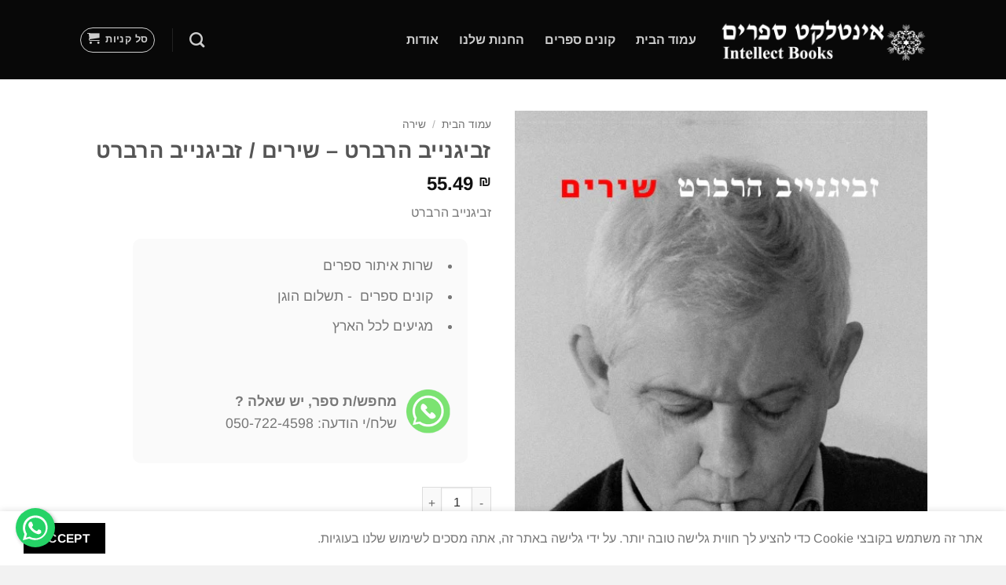

--- FILE ---
content_type: text/html; charset=UTF-8
request_url: https://www.intellectbooks.co.il/product/%D7%96%D7%91%D7%99%D7%92%D7%A0%D7%99%D7%99%D7%91-%D7%94%D7%A8%D7%91%D7%A8%D7%98-%D7%A9%D7%99%D7%A8%D7%99%D7%9D-%D7%96%D7%91%D7%99%D7%92%D7%A0%D7%99%D7%99%D7%91-%D7%94%D7%A8%D7%91%D7%A8/
body_size: 25402
content:
<!DOCTYPE html>
<html dir="rtl" lang="he-IL" class="loading-site no-js">
<head>
<meta charset="UTF-8" />
<link rel="profile" href="http://gmpg.org/xfn/11" />
<link rel="pingback" href="https://www.intellectbooks.co.il/xmlrpc.php" />
<script>(function(html){html.className = html.className.replace(/\bno-js\b/,'js')})(document.documentElement);</script>
<meta name='robots' content='index, follow, max-image-preview:large, max-snippet:-1, max-video-preview:-1' />
<style>img:is([sizes="auto" i], [sizes^="auto," i]) { contain-intrinsic-size: 3000px 1500px }</style>
<!-- Google Tag Manager for WordPress by gtm4wp.com -->
<script data-cfasync="false" data-pagespeed-no-defer>
var gtm4wp_datalayer_name = "dataLayer";
var dataLayer = dataLayer || [];
</script>
<!-- End Google Tag Manager for WordPress by gtm4wp.com --><meta name="viewport" content="width=device-width, initial-scale=1" />
<!-- This site is optimized with the Yoast SEO plugin v25.8 - https://yoast.com/wordpress/plugins/seo/ -->
<title>זביגנייב הרברט - שירים  /   זביגנייב הרברט - אינטלקט ספרים</title>
<meta name="description" content="זביגנייב הרברט - שירים / זביגנייב הרברט" />
<link rel="canonical" href="https://www.intellectbooks.co.il/product/זביגנייב-הרברט-שירים-זביגנייב-הרבר/" />
<meta property="og:locale" content="he_IL" />
<meta property="og:type" content="article" />
<meta property="og:title" content="זביגנייב הרברט - שירים  /   זביגנייב הרברט - אינטלקט ספרים" />
<meta property="og:description" content="זביגנייב הרברט - שירים / זביגנייב הרברט" />
<meta property="og:url" content="https://www.intellectbooks.co.il/product/זביגנייב-הרברט-שירים-זביגנייב-הרבר/" />
<meta property="og:site_name" content="אינטלקט ספרים" />
<meta property="article:modified_time" content="2025-08-03T09:02:46+00:00" />
<meta property="og:image" content="https://www.intellectbooks.co.il/wp-content/uploads/1668955195_652.webp" />
<meta property="og:image:width" content="500" />
<meta property="og:image:height" content="760" />
<meta property="og:image:type" content="image/webp" />
<meta name="twitter:card" content="summary_large_image" />
<meta name="twitter:label1" content="זמן קריאה מוערך" />
<meta name="twitter:data1" content="דקה1" />
<script type="application/ld+json" class="yoast-schema-graph">{"@context":"https://schema.org","@graph":[{"@type":"WebPage","@id":"https://www.intellectbooks.co.il/product/%d7%96%d7%91%d7%99%d7%92%d7%a0%d7%99%d7%99%d7%91-%d7%94%d7%a8%d7%91%d7%a8%d7%98-%d7%a9%d7%99%d7%a8%d7%99%d7%9d-%d7%96%d7%91%d7%99%d7%92%d7%a0%d7%99%d7%99%d7%91-%d7%94%d7%a8%d7%91%d7%a8/","url":"https://www.intellectbooks.co.il/product/%d7%96%d7%91%d7%99%d7%92%d7%a0%d7%99%d7%99%d7%91-%d7%94%d7%a8%d7%91%d7%a8%d7%98-%d7%a9%d7%99%d7%a8%d7%99%d7%9d-%d7%96%d7%91%d7%99%d7%92%d7%a0%d7%99%d7%99%d7%91-%d7%94%d7%a8%d7%91%d7%a8/","name":"זביגנייב הרברט - שירים / זביגנייב הרברט - אינטלקט ספרים","isPartOf":{"@id":"https://www.intellectbooks.co.il/#website"},"primaryImageOfPage":{"@id":"https://www.intellectbooks.co.il/product/%d7%96%d7%91%d7%99%d7%92%d7%a0%d7%99%d7%99%d7%91-%d7%94%d7%a8%d7%91%d7%a8%d7%98-%d7%a9%d7%99%d7%a8%d7%99%d7%9d-%d7%96%d7%91%d7%99%d7%92%d7%a0%d7%99%d7%99%d7%91-%d7%94%d7%a8%d7%91%d7%a8/#primaryimage"},"image":{"@id":"https://www.intellectbooks.co.il/product/%d7%96%d7%91%d7%99%d7%92%d7%a0%d7%99%d7%99%d7%91-%d7%94%d7%a8%d7%91%d7%a8%d7%98-%d7%a9%d7%99%d7%a8%d7%99%d7%9d-%d7%96%d7%91%d7%99%d7%92%d7%a0%d7%99%d7%99%d7%91-%d7%94%d7%a8%d7%91%d7%a8/#primaryimage"},"thumbnailUrl":"https://www.intellectbooks.co.il/wp-content/uploads/1668955195_652.webp","datePublished":"2024-07-05T05:42:25+00:00","dateModified":"2025-08-03T09:02:46+00:00","description":"זביגנייב הרברט - שירים / זביגנייב הרברט","breadcrumb":{"@id":"https://www.intellectbooks.co.il/product/%d7%96%d7%91%d7%99%d7%92%d7%a0%d7%99%d7%99%d7%91-%d7%94%d7%a8%d7%91%d7%a8%d7%98-%d7%a9%d7%99%d7%a8%d7%99%d7%9d-%d7%96%d7%91%d7%99%d7%92%d7%a0%d7%99%d7%99%d7%91-%d7%94%d7%a8%d7%91%d7%a8/#breadcrumb"},"inLanguage":"he-IL","potentialAction":[{"@type":"ReadAction","target":["https://www.intellectbooks.co.il/product/%d7%96%d7%91%d7%99%d7%92%d7%a0%d7%99%d7%99%d7%91-%d7%94%d7%a8%d7%91%d7%a8%d7%98-%d7%a9%d7%99%d7%a8%d7%99%d7%9d-%d7%96%d7%91%d7%99%d7%92%d7%a0%d7%99%d7%99%d7%91-%d7%94%d7%a8%d7%91%d7%a8/"]}]},{"@type":"ImageObject","inLanguage":"he-IL","@id":"https://www.intellectbooks.co.il/product/%d7%96%d7%91%d7%99%d7%92%d7%a0%d7%99%d7%99%d7%91-%d7%94%d7%a8%d7%91%d7%a8%d7%98-%d7%a9%d7%99%d7%a8%d7%99%d7%9d-%d7%96%d7%91%d7%99%d7%92%d7%a0%d7%99%d7%99%d7%91-%d7%94%d7%a8%d7%91%d7%a8/#primaryimage","url":"https://www.intellectbooks.co.il/wp-content/uploads/1668955195_652.webp","contentUrl":"https://www.intellectbooks.co.il/wp-content/uploads/1668955195_652.webp","width":500,"height":760,"caption":"זביגנייב הרברט - שירים"},{"@type":"BreadcrumbList","@id":"https://www.intellectbooks.co.il/product/%d7%96%d7%91%d7%99%d7%92%d7%a0%d7%99%d7%99%d7%91-%d7%94%d7%a8%d7%91%d7%a8%d7%98-%d7%a9%d7%99%d7%a8%d7%99%d7%9d-%d7%96%d7%91%d7%99%d7%92%d7%a0%d7%99%d7%99%d7%91-%d7%94%d7%a8%d7%91%d7%a8/#breadcrumb","itemListElement":[{"@type":"ListItem","position":1,"name":"דף הבית","item":"https://www.intellectbooks.co.il/"},{"@type":"ListItem","position":2,"name":"החנות שלנו","item":"https://www.intellectbooks.co.il/shop/"},{"@type":"ListItem","position":3,"name":"זביגנייב הרברט &#8211; שירים / זביגנייב הרברט"}]},{"@type":"WebSite","@id":"https://www.intellectbooks.co.il/#website","url":"https://www.intellectbooks.co.il/","name":"אינטלקט ספרים","description":"חנות ספרי יד שניה וחדשים בירושלים","publisher":{"@id":"https://www.intellectbooks.co.il/#organization"},"potentialAction":[{"@type":"SearchAction","target":{"@type":"EntryPoint","urlTemplate":"https://www.intellectbooks.co.il/?s={search_term_string}"},"query-input":{"@type":"PropertyValueSpecification","valueRequired":true,"valueName":"search_term_string"}}],"inLanguage":"he-IL"},{"@type":"Organization","@id":"https://www.intellectbooks.co.il/#organization","name":"אינטלקט ספרים","url":"https://www.intellectbooks.co.il/","logo":{"@type":"ImageObject","inLanguage":"he-IL","@id":"https://www.intellectbooks.co.il/#/schema/logo/image/","url":"https://www.intellectbooks.co.il/wp-content/uploads/logo-black_intellect.png","contentUrl":"https://www.intellectbooks.co.il/wp-content/uploads/logo-black_intellect.png","width":566,"height":112,"caption":"אינטלקט ספרים"},"image":{"@id":"https://www.intellectbooks.co.il/#/schema/logo/image/"}}]}</script>
<!-- / Yoast SEO plugin. -->
<link rel='prefetch' href='https://www.intellectbooks.co.il/wp-content/themes/flatsome/assets/js/flatsome.js?ver=22889b626eb7ec03b5a4' />
<link rel='prefetch' href='https://www.intellectbooks.co.il/wp-content/themes/flatsome/assets/js/chunk.slider.js?ver=3.20.1' />
<link rel='prefetch' href='https://www.intellectbooks.co.il/wp-content/themes/flatsome/assets/js/chunk.popups.js?ver=3.20.1' />
<link rel='prefetch' href='https://www.intellectbooks.co.il/wp-content/themes/flatsome/assets/js/chunk.tooltips.js?ver=3.20.1' />
<link rel='prefetch' href='https://www.intellectbooks.co.il/wp-content/themes/flatsome/assets/js/woocommerce.js?ver=1c9be63d628ff7c3ff4c' />
<link rel="alternate" type="application/rss+xml" title="אינטלקט ספרים &laquo; פיד‏" href="https://www.intellectbooks.co.il/feed/" />
<link rel="alternate" type="application/rss+xml" title="אינטלקט ספרים &laquo; פיד תגובות‏" href="https://www.intellectbooks.co.il/comments/feed/" />
<link rel='stylesheet' id='contact-form-7-css' href='//www.intellectbooks.co.il/wp-content/cache/wpfc-minified/1ou72le5/8f7gq.css' type='text/css' media='all' />
<link rel='stylesheet' id='contact-form-7-rtl-css' href='//www.intellectbooks.co.il/wp-content/cache/wpfc-minified/7n9624wk/8f7gq.css' type='text/css' media='all' />
<link rel='stylesheet' id='wcsob-css' href='//www.intellectbooks.co.il/wp-content/cache/wpfc-minified/ffqyfugw/8f7gq.css' type='text/css' media='all' />
<style id='wcsob-inline-css' type='text/css'>
.wcsob_soldout { color: #ffffff;background: #D86237;font-size: 16px;padding-top: 3px;padding-right: 8px;padding-bottom: 3px;padding-left: 8px;font-weight: bold;width: auto;height: auto;border-radius: 0px;z-index: 9999;text-align: center;position: absolute;top: 6px;right: auto;bottom: auto;left: 6px; }.single-product .wcsob_soldout { top: 6px;right: auto;bottom: auto;left: 6px; }
</style>
<style id='woocommerce-inline-inline-css' type='text/css'>
.woocommerce form .form-row .required { visibility: visible; }
</style>
<link rel='stylesheet' id='brands-styles-css' href='//www.intellectbooks.co.il/wp-content/cache/wpfc-minified/e5cj0c6x/8f7gq.css' type='text/css' media='all' />
<link rel='stylesheet' id='flatsome-main-rtl-css' href='//www.intellectbooks.co.il/wp-content/cache/wpfc-minified/jn2prt08/8f7gq.css' type='text/css' media='all' />
<style id='flatsome-main-inline-css' type='text/css'>
@font-face {
font-family: "fl-icons";
font-display: block;
src: url(https://www.intellectbooks.co.il/wp-content/themes/flatsome/assets/css/icons/fl-icons.eot?v=3.20.1);
src:
url(https://www.intellectbooks.co.il/wp-content/themes/flatsome/assets/css/icons/fl-icons.eot#iefix?v=3.20.1) format("embedded-opentype"),
url(https://www.intellectbooks.co.il/wp-content/themes/flatsome/assets/css/icons/fl-icons.woff2?v=3.20.1) format("woff2"),
url(https://www.intellectbooks.co.il/wp-content/themes/flatsome/assets/css/icons/fl-icons.ttf?v=3.20.1) format("truetype"),
url(https://www.intellectbooks.co.il/wp-content/themes/flatsome/assets/css/icons/fl-icons.woff?v=3.20.1) format("woff"),
url(https://www.intellectbooks.co.il/wp-content/themes/flatsome/assets/css/icons/fl-icons.svg?v=3.20.1#fl-icons) format("svg");
}
</style>
<link rel='stylesheet' id='flatsome-shop-rtl-css' href='//www.intellectbooks.co.il/wp-content/cache/wpfc-minified/jnkzcqyl/8f7gq.css' type='text/css' media='all' />
<script type="text/javascript" src="https://www.intellectbooks.co.il/wp-includes/js/jquery/jquery.min.js?ver=3.7.1" id="jquery-core-js"></script>
<script type="text/javascript" src="https://www.intellectbooks.co.il/wp-content/plugins/woocommerce/assets/js/jquery-blockui/jquery.blockUI.min.js?ver=2.7.0-wc.10.1.2" id="jquery-blockui-js" data-wp-strategy="defer"></script>
<script type="text/javascript" id="wc-add-to-cart-js-extra">
/* <![CDATA[ */
var wc_add_to_cart_params = {"ajax_url":"\/wp-admin\/admin-ajax.php","wc_ajax_url":"\/?wc-ajax=%%endpoint%%","i18n_view_cart":"\u05de\u05e2\u05d1\u05e8 \u05dc\u05e1\u05dc \u05d4\u05e7\u05e0\u05d9\u05d5\u05ea","cart_url":"https:\/\/www.intellectbooks.co.il\/cart-2\/","is_cart":"","cart_redirect_after_add":"no"};
/* ]]> */
</script>
<script type="text/javascript" src="https://www.intellectbooks.co.il/wp-content/plugins/woocommerce/assets/js/frontend/add-to-cart.min.js?ver=10.1.2" id="wc-add-to-cart-js" defer="defer" data-wp-strategy="defer"></script>
<script type="text/javascript" id="wc-single-product-js-extra">
/* <![CDATA[ */
var wc_single_product_params = {"i18n_required_rating_text":"\u05d1\u05d7\u05e8 \u05d3\u05d9\u05e8\u05d5\u05d2","i18n_rating_options":["1 \u05de\u05ea\u05d5\u05da 5 \u05db\u05d5\u05db\u05d1\u05d9\u05dd","2 \u05de\u05ea\u05d5\u05da 5 \u05db\u05d5\u05db\u05d1\u05d9\u05dd","3 \u05de\u05ea\u05d5\u05da 5 \u05db\u05d5\u05db\u05d1\u05d9\u05dd","4 \u05de\u05ea\u05d5\u05da 5 \u05db\u05d5\u05db\u05d1\u05d9\u05dd","5 \u05de\u05ea\u05d5\u05da 5 \u05db\u05d5\u05db\u05d1\u05d9\u05dd"],"i18n_product_gallery_trigger_text":"\u05dc\u05d4\u05e6\u05d9\u05d2 \u05d0\u05ea \u05d2\u05dc\u05e8\u05d9\u05d9\u05ea \u05d4\u05ea\u05de\u05d5\u05e0\u05d5\u05ea \u05e2\u05dc \u05de\u05e1\u05da \u05de\u05dc\u05d0","review_rating_required":"no","flexslider":{"rtl":true,"animation":"slide","smoothHeight":true,"directionNav":false,"controlNav":"thumbnails","slideshow":false,"animationSpeed":500,"animationLoop":false,"allowOneSlide":false},"zoom_enabled":"","zoom_options":[],"photoswipe_enabled":"","photoswipe_options":{"shareEl":false,"closeOnScroll":false,"history":false,"hideAnimationDuration":0,"showAnimationDuration":0},"flexslider_enabled":""};
/* ]]> */
</script>
<script type="text/javascript" src="https://www.intellectbooks.co.il/wp-content/plugins/woocommerce/assets/js/frontend/single-product.min.js?ver=10.1.2" id="wc-single-product-js" defer="defer" data-wp-strategy="defer"></script>
<script type="text/javascript" src="https://www.intellectbooks.co.il/wp-content/plugins/woocommerce/assets/js/js-cookie/js.cookie.min.js?ver=2.1.4-wc.10.1.2" id="js-cookie-js" data-wp-strategy="defer"></script>
<link rel="https://api.w.org/" href="https://www.intellectbooks.co.il/wp-json/" /><link rel="alternate" title="JSON" type="application/json" href="https://www.intellectbooks.co.il/wp-json/wp/v2/product/18845" /><link rel="EditURI" type="application/rsd+xml" title="RSD" href="https://www.intellectbooks.co.il/xmlrpc.php?rsd" />
<meta name="generator" content="WordPress 6.8.2" />
<meta name="generator" content="WooCommerce 10.1.2" />
<link rel='shortlink' href='https://www.intellectbooks.co.il/?p=18845' />
<link rel="alternate" title="oEmbed (JSON)" type="application/json+oembed" href="https://www.intellectbooks.co.il/wp-json/oembed/1.0/embed?url=https%3A%2F%2Fwww.intellectbooks.co.il%2Fproduct%2F%25d7%2596%25d7%2591%25d7%2599%25d7%2592%25d7%25a0%25d7%2599%25d7%2599%25d7%2591-%25d7%2594%25d7%25a8%25d7%2591%25d7%25a8%25d7%2598-%25d7%25a9%25d7%2599%25d7%25a8%25d7%2599%25d7%259d-%25d7%2596%25d7%2591%25d7%2599%25d7%2592%25d7%25a0%25d7%2599%25d7%2599%25d7%2591-%25d7%2594%25d7%25a8%25d7%2591%25d7%25a8%2F" />
<link rel="alternate" title="oEmbed (XML)" type="text/xml+oembed" href="https://www.intellectbooks.co.il/wp-json/oembed/1.0/embed?url=https%3A%2F%2Fwww.intellectbooks.co.il%2Fproduct%2F%25d7%2596%25d7%2591%25d7%2599%25d7%2592%25d7%25a0%25d7%2599%25d7%2599%25d7%2591-%25d7%2594%25d7%25a8%25d7%2591%25d7%25a8%25d7%2598-%25d7%25a9%25d7%2599%25d7%25a8%25d7%2599%25d7%259d-%25d7%2596%25d7%2591%25d7%2599%25d7%2592%25d7%25a0%25d7%2599%25d7%2599%25d7%2591-%25d7%2594%25d7%25a8%25d7%2591%25d7%25a8%2F&#038;format=xml" />
<!-- Google Tag Manager for WordPress by gtm4wp.com -->
<!-- GTM Container placement set to automatic -->
<script data-cfasync="false" data-pagespeed-no-defer>
var dataLayer_content = {"pagePostType":"product","pagePostType2":"single-product","pagePostAuthor":"amnon"};
dataLayer.push( dataLayer_content );
</script>
<script data-cfasync="false" data-pagespeed-no-defer>
(function(w,d,s,l,i){w[l]=w[l]||[];w[l].push({'gtm.start':
new Date().getTime(),event:'gtm.js'});var f=d.getElementsByTagName(s)[0],
j=d.createElement(s),dl=l!='dataLayer'?'&l='+l:'';j.async=true;j.src=
'//www.googletagmanager.com/gtm.js?id='+i+dl;f.parentNode.insertBefore(j,f);
})(window,document,'script','dataLayer','GTM-K4QJFXK8');
</script>
<!-- End Google Tag Manager for WordPress by gtm4wp.com --><!-- Google Tag Manager -->
<script>(function(w,d,s,l,i){w[l]=w[l]||[];w[l].push({'gtm.start':
new Date().getTime(),event:'gtm.js'});var f=d.getElementsByTagName(s)[0],
j=d.createElement(s),dl=l!='dataLayer'?'&l='+l:'';j.async=true;j.src=
'https://www.googletagmanager.com/gtm.js?id='+i+dl;f.parentNode.insertBefore(j,f);
})(window,document,'script','dataLayer','GTM-WNWNWX3');</script>
<!-- End Google Tag Manager -->
<!-- Google Tag Manager (noscript) -->
<noscript><iframe src="https://www.googletagmanager.com/ns.html?id=GTM-WNWNWX3"
height="0" width="0" style="display:none;visibility:hidden"></iframe></noscript>
<!-- End Google Tag Manager (noscript) -->
<noscript><style>.woocommerce-product-gallery{ opacity: 1 !important; }</style></noscript>
<meta name="generator" content="Elementor 3.31.5; features: e_font_icon_svg, additional_custom_breakpoints, e_element_cache; settings: css_print_method-external, google_font-enabled, font_display-swap">
<style>
.e-con.e-parent:nth-of-type(n+4):not(.e-lazyloaded):not(.e-no-lazyload),
.e-con.e-parent:nth-of-type(n+4):not(.e-lazyloaded):not(.e-no-lazyload) * {
background-image: none !important;
}
@media screen and (max-height: 1024px) {
.e-con.e-parent:nth-of-type(n+3):not(.e-lazyloaded):not(.e-no-lazyload),
.e-con.e-parent:nth-of-type(n+3):not(.e-lazyloaded):not(.e-no-lazyload) * {
background-image: none !important;
}
}
@media screen and (max-height: 640px) {
.e-con.e-parent:nth-of-type(n+2):not(.e-lazyloaded):not(.e-no-lazyload),
.e-con.e-parent:nth-of-type(n+2):not(.e-lazyloaded):not(.e-no-lazyload) * {
background-image: none !important;
}
}
</style>
<link rel="icon" href="https://www.intellectbooks.co.il/wp-content/uploads/icon_black-100x100.png" sizes="32x32" />
<link rel="icon" href="https://www.intellectbooks.co.il/wp-content/uploads/icon_black.png" sizes="192x192" />
<link rel="apple-touch-icon" href="https://www.intellectbooks.co.il/wp-content/uploads/icon_black.png" />
<meta name="msapplication-TileImage" content="https://www.intellectbooks.co.il/wp-content/uploads/icon_black.png" />
<style id="custom-css" type="text/css">:root {--primary-color: #000000;--fs-color-primary: #000000;--fs-color-secondary: #eda487;--fs-color-success: #627D47;--fs-color-alert: #b20000;--fs-color-base: #777777;--fs-experimental-link-color: #555555;--fs-experimental-link-color-hover: #d26e4b;}.tooltipster-base {--tooltip-color: #fff;--tooltip-bg-color: #000;}.off-canvas-right .mfp-content, .off-canvas-left .mfp-content {--drawer-width: 300px;}.off-canvas .mfp-content.off-canvas-cart {--drawer-width: 360px;}.container-width, .full-width .ubermenu-nav, .container, .row{max-width: 1110px}.row.row-collapse{max-width: 1080px}.row.row-small{max-width: 1102.5px}.row.row-large{max-width: 1140px}.header-main{height: 101px}#logo img{max-height: 101px}#logo{width:264px;}.stuck #logo img{padding:7px 0;}.header-bottom{min-height: 10px}.header-top{min-height: 20px}.transparent .header-main{height: 30px}.transparent #logo img{max-height: 30px}.has-transparent + .page-title:first-of-type,.has-transparent + #main > .page-title,.has-transparent + #main > div > .page-title,.has-transparent + #main .page-header-wrapper:first-of-type .page-title{padding-top: 30px;}.header.show-on-scroll,.stuck .header-main{height:50px!important}.stuck #logo img{max-height: 50px!important}.header-bg-color {background-color: rgba(0,0,0,0.97)}.header-bottom {background-color: #f1f1f1}.stuck .header-main .nav > li > a{line-height: 1px }@media (max-width: 549px) {.header-main{height: 61px}#logo img{max-height: 61px}}h1,h2,h3,h4,h5,h6,.heading-font{color: #555555;}body{font-size: 100%;}@media screen and (max-width: 549px){body{font-size: 100%;}}body{font-family: Arimo, sans-serif;}body {font-weight: 400;font-style: normal;}.nav > li > a {font-family: Arimo, sans-serif;}.mobile-sidebar-levels-2 .nav > li > ul > li > a {font-family: Arimo, sans-serif;}.nav > li > a,.mobile-sidebar-levels-2 .nav > li > ul > li > a {font-weight: 700;font-style: normal;}h1,h2,h3,h4,h5,h6,.heading-font, .off-canvas-center .nav-sidebar.nav-vertical > li > a{font-family: Arimo, sans-serif;}h1,h2,h3,h4,h5,h6,.heading-font,.banner h1,.banner h2 {font-weight: 700;font-style: normal;}.alt-font{font-family: "Dancing Script", sans-serif;}.alt-font {font-weight: 400!important;font-style: normal!important;}.has-equal-box-heights .box-image {padding-top: 131%;}.shop-page-title.featured-title .title-bg{ background-image: url(https://www.intellectbooks.co.il/wp-content/uploads/1668955195_652.webp)!important;}@media screen and (min-width: 550px){.products .box-vertical .box-image{min-width: 247px!important;width: 247px!important;}}.footer-1{background-color: #e5e5e5}.footer-2{background-color: #ffffff}.absolute-footer, html{background-color: #f2f2f2}.nav-vertical-fly-out > li + li {border-top-width: 1px; border-top-style: solid;}/* Custom CSS */.whatsapp-float {position: fixed;width: 50px;/* צמצום גודל הרקע */height: 50px;bottom: 20px;left: 20px;background-color: #25D366; /* צבע WhatsApp רשמי */color: #fff;border-radius: 50%;text-align: center;box-shadow: 2px 2px 5px rgba(0, 0, 0, 0.3);z-index: 9999;display: flex;justify-content: center;align-items: center;transition: transform 0.3s ease;animation: bounce 3.5s infinite;}/* אייקון SVG גדול יותר */.whatsapp-float svg {width: 32px;height: 32px;}/* אפקט hover */.whatsapp-float:hover {transform: scale(1.1);}/* אפקט bounce */@keyframes bounce {0%, 20%, 50%, 80%, 100% {transform: translateY(0);}40% {transform: translateY(-8px);}60% {transform: translateY(-4px);}}.label-new.menu-item > a:after{content:"חדש";}.label-hot.menu-item > a:after{content:"חם";}.label-sale.menu-item > a:after{content:"מבצע";}.label-popular.menu-item > a:after{content:"פופולרי";}</style><style id="kirki-inline-styles">/* cyrillic-ext */
@font-face {
font-family: 'Arimo';
font-style: normal;
font-weight: 400;
font-display: swap;
src: url(https://www.intellectbooks.co.il/wp-content/fonts/arimo/P5sMzZCDf9_T_10UxCF8jA.woff2) format('woff2');
unicode-range: U+0460-052F, U+1C80-1C8A, U+20B4, U+2DE0-2DFF, U+A640-A69F, U+FE2E-FE2F;
}
/* cyrillic */
@font-face {
font-family: 'Arimo';
font-style: normal;
font-weight: 400;
font-display: swap;
src: url(https://www.intellectbooks.co.il/wp-content/fonts/arimo/P5sMzZCDf9_T_10dxCF8jA.woff2) format('woff2');
unicode-range: U+0301, U+0400-045F, U+0490-0491, U+04B0-04B1, U+2116;
}
/* greek-ext */
@font-face {
font-family: 'Arimo';
font-style: normal;
font-weight: 400;
font-display: swap;
src: url(https://www.intellectbooks.co.il/wp-content/fonts/arimo/P5sMzZCDf9_T_10VxCF8jA.woff2) format('woff2');
unicode-range: U+1F00-1FFF;
}
/* greek */
@font-face {
font-family: 'Arimo';
font-style: normal;
font-weight: 400;
font-display: swap;
src: url(https://www.intellectbooks.co.il/wp-content/fonts/arimo/P5sMzZCDf9_T_10axCF8jA.woff2) format('woff2');
unicode-range: U+0370-0377, U+037A-037F, U+0384-038A, U+038C, U+038E-03A1, U+03A3-03FF;
}
/* hebrew */
@font-face {
font-family: 'Arimo';
font-style: normal;
font-weight: 400;
font-display: swap;
src: url(https://www.intellectbooks.co.il/wp-content/fonts/arimo/P5sMzZCDf9_T_10bxCF8jA.woff2) format('woff2');
unicode-range: U+0307-0308, U+0590-05FF, U+200C-2010, U+20AA, U+25CC, U+FB1D-FB4F;
}
/* vietnamese */
@font-face {
font-family: 'Arimo';
font-style: normal;
font-weight: 400;
font-display: swap;
src: url(https://www.intellectbooks.co.il/wp-content/fonts/arimo/P5sMzZCDf9_T_10WxCF8jA.woff2) format('woff2');
unicode-range: U+0102-0103, U+0110-0111, U+0128-0129, U+0168-0169, U+01A0-01A1, U+01AF-01B0, U+0300-0301, U+0303-0304, U+0308-0309, U+0323, U+0329, U+1EA0-1EF9, U+20AB;
}
/* latin-ext */
@font-face {
font-family: 'Arimo';
font-style: normal;
font-weight: 400;
font-display: swap;
src: url(https://www.intellectbooks.co.il/wp-content/fonts/arimo/P5sMzZCDf9_T_10XxCF8jA.woff2) format('woff2');
unicode-range: U+0100-02BA, U+02BD-02C5, U+02C7-02CC, U+02CE-02D7, U+02DD-02FF, U+0304, U+0308, U+0329, U+1D00-1DBF, U+1E00-1E9F, U+1EF2-1EFF, U+2020, U+20A0-20AB, U+20AD-20C0, U+2113, U+2C60-2C7F, U+A720-A7FF;
}
/* latin */
@font-face {
font-family: 'Arimo';
font-style: normal;
font-weight: 400;
font-display: swap;
src: url(https://www.intellectbooks.co.il/wp-content/fonts/arimo/P5sMzZCDf9_T_10ZxCE.woff2) format('woff2');
unicode-range: U+0000-00FF, U+0131, U+0152-0153, U+02BB-02BC, U+02C6, U+02DA, U+02DC, U+0304, U+0308, U+0329, U+2000-206F, U+20AC, U+2122, U+2191, U+2193, U+2212, U+2215, U+FEFF, U+FFFD;
}
/* cyrillic-ext */
@font-face {
font-family: 'Arimo';
font-style: normal;
font-weight: 700;
font-display: swap;
src: url(https://www.intellectbooks.co.il/wp-content/fonts/arimo/P5sMzZCDf9_T_10UxCF8jA.woff2) format('woff2');
unicode-range: U+0460-052F, U+1C80-1C8A, U+20B4, U+2DE0-2DFF, U+A640-A69F, U+FE2E-FE2F;
}
/* cyrillic */
@font-face {
font-family: 'Arimo';
font-style: normal;
font-weight: 700;
font-display: swap;
src: url(https://www.intellectbooks.co.il/wp-content/fonts/arimo/P5sMzZCDf9_T_10dxCF8jA.woff2) format('woff2');
unicode-range: U+0301, U+0400-045F, U+0490-0491, U+04B0-04B1, U+2116;
}
/* greek-ext */
@font-face {
font-family: 'Arimo';
font-style: normal;
font-weight: 700;
font-display: swap;
src: url(https://www.intellectbooks.co.il/wp-content/fonts/arimo/P5sMzZCDf9_T_10VxCF8jA.woff2) format('woff2');
unicode-range: U+1F00-1FFF;
}
/* greek */
@font-face {
font-family: 'Arimo';
font-style: normal;
font-weight: 700;
font-display: swap;
src: url(https://www.intellectbooks.co.il/wp-content/fonts/arimo/P5sMzZCDf9_T_10axCF8jA.woff2) format('woff2');
unicode-range: U+0370-0377, U+037A-037F, U+0384-038A, U+038C, U+038E-03A1, U+03A3-03FF;
}
/* hebrew */
@font-face {
font-family: 'Arimo';
font-style: normal;
font-weight: 700;
font-display: swap;
src: url(https://www.intellectbooks.co.il/wp-content/fonts/arimo/P5sMzZCDf9_T_10bxCF8jA.woff2) format('woff2');
unicode-range: U+0307-0308, U+0590-05FF, U+200C-2010, U+20AA, U+25CC, U+FB1D-FB4F;
}
/* vietnamese */
@font-face {
font-family: 'Arimo';
font-style: normal;
font-weight: 700;
font-display: swap;
src: url(https://www.intellectbooks.co.il/wp-content/fonts/arimo/P5sMzZCDf9_T_10WxCF8jA.woff2) format('woff2');
unicode-range: U+0102-0103, U+0110-0111, U+0128-0129, U+0168-0169, U+01A0-01A1, U+01AF-01B0, U+0300-0301, U+0303-0304, U+0308-0309, U+0323, U+0329, U+1EA0-1EF9, U+20AB;
}
/* latin-ext */
@font-face {
font-family: 'Arimo';
font-style: normal;
font-weight: 700;
font-display: swap;
src: url(https://www.intellectbooks.co.il/wp-content/fonts/arimo/P5sMzZCDf9_T_10XxCF8jA.woff2) format('woff2');
unicode-range: U+0100-02BA, U+02BD-02C5, U+02C7-02CC, U+02CE-02D7, U+02DD-02FF, U+0304, U+0308, U+0329, U+1D00-1DBF, U+1E00-1E9F, U+1EF2-1EFF, U+2020, U+20A0-20AB, U+20AD-20C0, U+2113, U+2C60-2C7F, U+A720-A7FF;
}
/* latin */
@font-face {
font-family: 'Arimo';
font-style: normal;
font-weight: 700;
font-display: swap;
src: url(https://www.intellectbooks.co.il/wp-content/fonts/arimo/P5sMzZCDf9_T_10ZxCE.woff2) format('woff2');
unicode-range: U+0000-00FF, U+0131, U+0152-0153, U+02BB-02BC, U+02C6, U+02DA, U+02DC, U+0304, U+0308, U+0329, U+2000-206F, U+20AC, U+2122, U+2191, U+2193, U+2212, U+2215, U+FEFF, U+FFFD;
}/* vietnamese */
@font-face {
font-family: 'Dancing Script';
font-style: normal;
font-weight: 400;
font-display: swap;
src: url(https://www.intellectbooks.co.il/wp-content/fonts/dancing-script/If2cXTr6YS-zF4S-kcSWSVi_sxjsohD9F50Ruu7BMSo3Rep8ltA.woff2) format('woff2');
unicode-range: U+0102-0103, U+0110-0111, U+0128-0129, U+0168-0169, U+01A0-01A1, U+01AF-01B0, U+0300-0301, U+0303-0304, U+0308-0309, U+0323, U+0329, U+1EA0-1EF9, U+20AB;
}
/* latin-ext */
@font-face {
font-family: 'Dancing Script';
font-style: normal;
font-weight: 400;
font-display: swap;
src: url(https://www.intellectbooks.co.il/wp-content/fonts/dancing-script/If2cXTr6YS-zF4S-kcSWSVi_sxjsohD9F50Ruu7BMSo3ROp8ltA.woff2) format('woff2');
unicode-range: U+0100-02BA, U+02BD-02C5, U+02C7-02CC, U+02CE-02D7, U+02DD-02FF, U+0304, U+0308, U+0329, U+1D00-1DBF, U+1E00-1E9F, U+1EF2-1EFF, U+2020, U+20A0-20AB, U+20AD-20C0, U+2113, U+2C60-2C7F, U+A720-A7FF;
}
/* latin */
@font-face {
font-family: 'Dancing Script';
font-style: normal;
font-weight: 400;
font-display: swap;
src: url(https://www.intellectbooks.co.il/wp-content/fonts/dancing-script/If2cXTr6YS-zF4S-kcSWSVi_sxjsohD9F50Ruu7BMSo3Sup8.woff2) format('woff2');
unicode-range: U+0000-00FF, U+0131, U+0152-0153, U+02BB-02BC, U+02C6, U+02DA, U+02DC, U+0304, U+0308, U+0329, U+2000-206F, U+20AC, U+2122, U+2191, U+2193, U+2212, U+2215, U+FEFF, U+FFFD;
}</style></head>
<body class="rtl wp-singular product-template-default single single-product postid-18845 wp-custom-logo wp-theme-flatsome wp-child-theme-flatsome-child theme-flatsome woocommerce woocommerce-page woocommerce-no-js full-width lightbox nav-dropdown-has-arrow nav-dropdown-has-shadow nav-dropdown-has-border has-lightbox elementor-default elementor-kit-27440">
<!-- GTM Container placement set to automatic -->
<!-- Google Tag Manager (noscript) -->
<noscript><iframe src="https://www.googletagmanager.com/ns.html?id=GTM-K4QJFXK8" height="0" width="0" style="display:none;visibility:hidden" aria-hidden="true"></iframe></noscript>
<!-- End Google Tag Manager (noscript) -->
<a class="skip-link screen-reader-text" href="#main">Skip to content</a>
<div id="wrapper">
<header id="header" class="header has-sticky sticky-shrink">
<div class="header-wrapper">
<div id="masthead" class="header-main nav-dark">
<div class="header-inner flex-row container logo-left medium-logo-center" role="navigation">
<!-- Logo -->
<div id="logo" class="flex-col logo">
<!-- Header logo -->
<a href="https://www.intellectbooks.co.il/" title="אינטלקט ספרים - חנות ספרי יד שניה וחדשים בירושלים" rel="home">
<img fetchpriority="high" width="566" height="112" src="https://www.intellectbooks.co.il/wp-content/uploads/logo-black_intellect.png" class="header_logo header-logo" alt="אינטלקט ספרים"/><img  width="566" height="112" src="https://www.intellectbooks.co.il/wp-content/uploads/logo-white_intellect.png" class="header-logo-dark" alt="אינטלקט ספרים"/></a>
</div>
<!-- Mobile Left Elements -->
<div class="flex-col show-for-medium flex-left">
<ul class="mobile-nav nav nav-left ">
<li class="header-search header-search-dropdown has-icon has-dropdown menu-item-has-children">
<a href="#" aria-label="חיפוש" aria-haspopup="true" aria-expanded="false" aria-controls="ux-search-dropdown" class="nav-top-link is-small"><i class="icon-search" aria-hidden="true"></i></a>
<ul id="ux-search-dropdown" class="nav-dropdown nav-dropdown-default">
<li class="header-search-form search-form html relative has-icon">
<div class="header-search-form-wrapper">
<div class="searchform-wrapper ux-search-box relative is-normal"><form role="search" method="get" class="searchform" action="https://www.intellectbooks.co.il/">
<div class="flex-row relative">
<div class="flex-col flex-grow">
<label class="screen-reader-text" for="woocommerce-product-search-field-0">חיפוש עבור:</label>
<input type="search" id="woocommerce-product-search-field-0" class="search-field mb-0" placeholder="חיפוש&hellip;" value="" name="s" />
<input type="hidden" name="post_type" value="product" />
</div>
<div class="flex-col">
<button type="submit" value="חיפוש" class="ux-search-submit submit-button secondary button  icon mb-0" aria-label="Submit">
<i class="icon-search" aria-hidden="true"></i>			</button>
</div>
</div>
<div class="live-search-results text-left z-top"></div>
</form>
</div>	</div>
</li>
</ul>
</li>
</ul>
</div>
<!-- Left Elements -->
<div class="flex-col hide-for-medium flex-left
flex-grow">
<ul class="header-nav header-nav-main nav nav-left  nav-size-large nav-spacing-xlarge" >
<li id="menu-item-344" class="menu-item menu-item-type-post_type menu-item-object-page menu-item-home menu-item-344 menu-item-design-default"><a href="https://www.intellectbooks.co.il/" class="nav-top-link">עמוד הבית</a></li>
<li id="menu-item-14578" class="menu-item menu-item-type-post_type menu-item-object-page menu-item-14578 menu-item-design-default"><a href="https://www.intellectbooks.co.il/ad/" class="nav-top-link">קונים ספרים</a></li>
<li id="menu-item-299" class="menu-item menu-item-type-post_type menu-item-object-page current_page_parent menu-item-299 menu-item-design-default"><a href="https://www.intellectbooks.co.il/shop/" class="nav-top-link">החנות שלנו</a></li>
<li id="menu-item-5686" class="menu-item menu-item-type-post_type menu-item-object-page menu-item-5686 menu-item-design-default"><a href="https://www.intellectbooks.co.il/about-us/" class="nav-top-link">אודות</a></li>
</ul>
</div>
<!-- Right Elements -->
<div class="flex-col hide-for-medium flex-right">
<ul class="header-nav header-nav-main nav nav-right  nav-size-large nav-spacing-xlarge">
<li class="header-search header-search-dropdown has-icon has-dropdown menu-item-has-children">
<a href="#" aria-label="חיפוש" aria-haspopup="true" aria-expanded="false" aria-controls="ux-search-dropdown" class="nav-top-link is-small"><i class="icon-search" aria-hidden="true"></i></a>
<ul id="ux-search-dropdown" class="nav-dropdown nav-dropdown-default">
<li class="header-search-form search-form html relative has-icon">
<div class="header-search-form-wrapper">
<div class="searchform-wrapper ux-search-box relative is-normal"><form role="search" method="get" class="searchform" action="https://www.intellectbooks.co.il/">
<div class="flex-row relative">
<div class="flex-col flex-grow">
<label class="screen-reader-text" for="woocommerce-product-search-field-1">חיפוש עבור:</label>
<input type="search" id="woocommerce-product-search-field-1" class="search-field mb-0" placeholder="חיפוש&hellip;" value="" name="s" />
<input type="hidden" name="post_type" value="product" />
</div>
<div class="flex-col">
<button type="submit" value="חיפוש" class="ux-search-submit submit-button secondary button  icon mb-0" aria-label="Submit">
<i class="icon-search" aria-hidden="true"></i>			</button>
</div>
</div>
<div class="live-search-results text-left z-top"></div>
</form>
</div>	</div>
</li>
</ul>
</li>
<li class="header-divider"></li><li class="cart-item has-icon has-dropdown">
<div class="header-button">
<a href="https://www.intellectbooks.co.il/cart-2/" class="header-cart-link nav-top-link icon button circle is-outline is-small" title="סל קניות" aria-label="מעבר לסל הקניות" aria-expanded="false" aria-haspopup="true" role="button" data-flatsome-role-button>
<span class="header-cart-title">
סל קניות     </span>
<i class="icon-shopping-cart" aria-hidden="true" data-icon-label="16"></i>  </a>
</div>
<ul class="nav-dropdown nav-dropdown-default">
<li class="html widget_shopping_cart">
<div class="widget_shopping_cart_content">
<ul class="woocommerce-mini-cart cart_list product_list_widget ">
<li class="woocommerce-mini-cart-item mini_cart_item">
<a role="button" href="https://www.intellectbooks.co.il/cart-2/?remove_item=0e4e946668cf2afc4299b462b812caca&#038;_wpnonce=8d30a9389a" class="remove remove_from_cart_button" aria-label="להסיר את שחקי ארץ     -    שלום, עם, אדמה     /   מנחם פרומן מעגלת הקניות" data-product_id="1412" data-cart_item_key="0e4e946668cf2afc4299b462b812caca" data-product_sku="" data-success_message="הפריט &quot;שחקי ארץ     -    שלום, עם, אדמה     /   מנחם פרומן&quot; הוסר מעגלת הקניות">&times;</a>											<a href="https://www.intellectbooks.co.il/product/%d7%a9%d7%97%d7%a7%d7%99-%d7%90%d7%a8%d7%a5-%d7%a9%d7%9c%d7%95%d7%9d-%d7%a2%d7%9d-%d7%90%d7%93%d7%9e%d7%94-%d7%a1%d7%a4%d7%a8-%d7%97%d7%93%d7%a9/">
<img width="247" height="343" src="data:image/svg+xml,%3Csvg%20viewBox%3D%220%200%20247%20343%22%20xmlns%3D%22http%3A%2F%2Fwww.w3.org%2F2000%2Fsvg%22%3E%3C%2Fsvg%3E" data-src="https://www.intellectbooks.co.il/wp-content/uploads/1441611041_945-247x343.jpg" class="lazy-load attachment-woocommerce_thumbnail size-woocommerce_thumbnail" alt="שחקי ארץ - שלום, עם, אדמה / מנחם פרומן" decoding="async" srcset="" data-srcset="https://www.intellectbooks.co.il/wp-content/uploads/1441611041_945-247x343.jpg 247w, https://www.intellectbooks.co.il/wp-content/uploads/1441611041_945-288x400.jpg 288w, https://www.intellectbooks.co.il/wp-content/uploads/1441611041_945.jpg 500w" sizes="(max-width: 247px) 100vw, 247px" />שחקי ארץ     -    שלום, עם, אדמה     /   מנחם פרומן						</a>
<div class="ux-mini-cart-qty">
<span class="quantity">1 &times; <span class="woocommerce-Price-amount amount"><bdi>84.00&nbsp;<span class="woocommerce-Price-currencySymbol">&#8362;</span></bdi></span></span>		</div>
</li>
<li class="woocommerce-mini-cart-item mini_cart_item">
<a role="button" href="https://www.intellectbooks.co.il/cart-2/?remove_item=c9892a989183de32e976c6f04e700201&#038;_wpnonce=8d30a9389a" class="remove remove_from_cart_button" aria-label="להסיר את שפה מחשבה עולם           -                 סוגיות בפילוסופיה אנליטית מעגלת הקניות" data-product_id="571" data-cart_item_key="c9892a989183de32e976c6f04e700201" data-product_sku="" data-success_message="הפריט &quot;שפה מחשבה עולם           -                 סוגיות בפילוסופיה אנליטית&quot; הוסר מעגלת הקניות">&times;</a>											<a href="https://www.intellectbooks.co.il/product/%d7%a9%d7%a4%d7%94-%d7%9e%d7%97%d7%a9%d7%91%d7%94-%d7%a2%d7%95%d7%9c%d7%9d-%d7%a1%d7%95%d7%92%d7%99%d7%95%d7%aa-%d7%91%d7%a4%d7%99%d7%9c%d7%95%d7%a1%d7%95%d7%a4%d7%99%d7%94-%d7%90%d7%a0%d7%9c/">
<img loading="lazy" width="247" height="230" src="data:image/svg+xml,%3Csvg%20viewBox%3D%220%200%20247%20230%22%20xmlns%3D%22http%3A%2F%2Fwww.w3.org%2F2000%2Fsvg%22%3E%3C%2Fsvg%3E" data-src="https://www.intellectbooks.co.il/wp-content/uploads/demo-book-broun-247x230.jpg" class="lazy-load attachment-woocommerce_thumbnail size-woocommerce_thumbnail" alt="תנ&quot;ך ליסבון" decoding="async" srcset="" data-srcset="https://www.intellectbooks.co.il/wp-content/uploads/demo-book-broun-247x230.jpg 247w, https://www.intellectbooks.co.il/wp-content/uploads/demo-book-broun-300x280.jpg 300w, https://www.intellectbooks.co.il/wp-content/uploads/demo-book-broun.jpg 322w" sizes="(max-width: 247px) 100vw, 247px" />שפה מחשבה עולם           -                 סוגיות בפילוסופיה אנליטית						</a>
<div class="ux-mini-cart-qty">
<span class="quantity">1 &times; <span class="woocommerce-Price-amount amount"><bdi>80.00&nbsp;<span class="woocommerce-Price-currencySymbol">&#8362;</span></bdi></span></span>		</div>
</li>
<li class="woocommerce-mini-cart-item mini_cart_item">
<a role="button" href="https://www.intellectbooks.co.il/cart-2/?remove_item=258be18e31c8188555c2ff05b4d542c3&#038;_wpnonce=8d30a9389a" class="remove remove_from_cart_button" aria-label="להסיר את cannabis chassidis    -  the ancient and emerging torah of drugs (a memoir)  /   yosef leib מעגלת הקניות" data-product_id="579" data-cart_item_key="258be18e31c8188555c2ff05b4d542c3" data-product_sku="" data-success_message="הפריט &quot;cannabis chassidis    -  the ancient and emerging torah of drugs (a memoir)  /   yosef leib&quot; הוסר מעגלת הקניות">&times;</a>											<a href="https://www.intellectbooks.co.il/product/cannabis-chassidis-the-ancient-and-emerging-torah-of-drugs-a-memoir/">
<img loading="lazy" width="247" height="361" src="data:image/svg+xml,%3Csvg%20viewBox%3D%220%200%20247%20361%22%20xmlns%3D%22http%3A%2F%2Fwww.w3.org%2F2000%2Fsvg%22%3E%3C%2Fsvg%3E" data-src="https://www.intellectbooks.co.il/wp-content/uploads/cannabis-chassdis-247x361.jpg" class="lazy-load attachment-woocommerce_thumbnail size-woocommerce_thumbnail" alt="cannabis chassidis - the ancient and emerging torah of drugs (a memoir) / yosef leib" decoding="async" srcset="" data-srcset="https://www.intellectbooks.co.il/wp-content/uploads/cannabis-chassdis-247x361.jpg 247w, https://www.intellectbooks.co.il/wp-content/uploads/cannabis-chassdis-274x400.jpg 274w, https://www.intellectbooks.co.il/wp-content/uploads/cannabis-chassdis-548x800.jpg 548w, https://www.intellectbooks.co.il/wp-content/uploads/cannabis-chassdis-510x744.jpg 510w, https://www.intellectbooks.co.il/wp-content/uploads/cannabis-chassdis.jpg 657w" sizes="(max-width: 247px) 100vw, 247px" />cannabis chassidis    -  the ancient and emerging torah of drugs (a memoir)  /   yosef leib						</a>
<div class="ux-mini-cart-qty">
<span class="quantity">1 &times; <span class="woocommerce-Price-amount amount"><bdi>135.00&nbsp;<span class="woocommerce-Price-currencySymbol">&#8362;</span></bdi></span></span>		</div>
</li>
<li class="woocommerce-mini-cart-item mini_cart_item">
<a role="button" href="https://www.intellectbooks.co.il/cart-2/?remove_item=92b70a527191ca64ca2df1cc32142646&#038;_wpnonce=8d30a9389a" class="remove remove_from_cart_button" aria-label="להסיר את שנים באפלה בריאן אולדיס יצא לאור ע&quot;י הוצאת רבמכר, בשנת 1980, מכיל 163 עמודים מעגלת הקניות" data-product_id="6812" data-cart_item_key="92b70a527191ca64ca2df1cc32142646" data-product_sku="" data-success_message="הפריט &quot;שנים באפלה בריאן אולדיס יצא לאור ע&quot;י הוצאת רבמכר, בשנת 1980, מכיל 163 עמודים&quot; הוסר מעגלת הקניות">&times;</a>											<a href="https://www.intellectbooks.co.il/product/%d7%a9%d7%a0%d7%99%d7%9d-%d7%91%d7%90%d7%a4%d7%9c%d7%94-%d7%91%d7%a8%d7%99%d7%90%d7%9f-%d7%90%d7%95%d7%9c%d7%93%d7%99%d7%a1-%d7%99%d7%a6%d7%90-%d7%9c%d7%90%d7%95%d7%a8-%d7%a2%d7%99-%d7%94%d7%95/">
<img loading="lazy" width="247" height="349" src="data:image/svg+xml,%3Csvg%20viewBox%3D%220%200%20247%20349%22%20xmlns%3D%22http%3A%2F%2Fwww.w3.org%2F2000%2Fsvg%22%3E%3C%2Fsvg%3E" data-src="https://www.intellectbooks.co.il/wp-content/uploads/reading-g66eef222b_800px-247x349.jpg" class="lazy-load woocommerce-placeholder wp-post-image" alt="ממלא מקום" decoding="async" srcset="" data-srcset="https://www.intellectbooks.co.il/wp-content/uploads/reading-g66eef222b_800px-247x349.jpg 247w, https://www.intellectbooks.co.il/wp-content/uploads/reading-g66eef222b_800px-283x400.jpg 283w, https://www.intellectbooks.co.il/wp-content/uploads/reading-g66eef222b_800px-510x721.jpg 510w, https://www.intellectbooks.co.il/wp-content/uploads/reading-g66eef222b_800px.jpg 566w" sizes="(max-width: 247px) 100vw, 247px" />שנים באפלה בריאן אולדיס יצא לאור ע"י הוצאת רבמכר, בשנת 1980, מכיל 163 עמודים						</a>
<div class="ux-mini-cart-qty">
<span class="quantity">1 &times; <span class="woocommerce-Price-amount amount"><bdi>38.40&nbsp;<span class="woocommerce-Price-currencySymbol">&#8362;</span></bdi></span></span>		</div>
</li>
<li class="woocommerce-mini-cart-item mini_cart_item">
<a role="button" href="https://www.intellectbooks.co.il/cart-2/?remove_item=b4568df26077653eeadf29596708c94b&#038;_wpnonce=8d30a9389a" class="remove remove_from_cart_button" aria-label="להסיר את ניטשה : פילוסוף, פסיכולוג, אנטיכריסט   /  ואלטר קאופמן מעגלת הקניות" data-product_id="1881" data-cart_item_key="b4568df26077653eeadf29596708c94b" data-product_sku="" data-success_message="הפריט &quot;ניטשה : פילוסוף, פסיכולוג, אנטיכריסט   /  ואלטר קאופמן&quot; הוסר מעגלת הקניות">&times;</a>											<a href="https://www.intellectbooks.co.il/product/%d7%a0%d7%99%d7%98%d7%a9%d7%94-%d7%a4%d7%99%d7%9c%d7%95%d7%a1%d7%95%d7%a3-%d7%a4%d7%a1%d7%99%d7%9b%d7%95%d7%9c%d7%95%d7%92-%d7%90%d7%a0%d7%98%d7%99%d7%9b%d7%a8%d7%99%d7%a1%d7%98-%d7%95%d7%90%d7%9c/">
<img loading="lazy" width="136" height="208" src="data:image/svg+xml,%3Csvg%20viewBox%3D%220%200%20136%20208%22%20xmlns%3D%22http%3A%2F%2Fwww.w3.org%2F2000%2Fsvg%22%3E%3C%2Fsvg%3E" data-src="https://www.intellectbooks.co.il/wp-content/uploads/srvrutil_getImg-5.png" class="lazy-load attachment-woocommerce_thumbnail size-woocommerce_thumbnail" alt="ניטשה : פילוסוף, פסיכולוג, אנטיכריסט / ואלטר קאופמן" decoding="async" />ניטשה : פילוסוף, פסיכולוג, אנטיכריסט   /  ואלטר קאופמן						</a>
<div class="ux-mini-cart-qty">
<span class="quantity">1 &times; <span class="woocommerce-Price-amount amount"><bdi>165.90&nbsp;<span class="woocommerce-Price-currencySymbol">&#8362;</span></bdi></span></span>		</div>
</li>
<li class="woocommerce-mini-cart-item mini_cart_item">
<a role="button" href="https://www.intellectbooks.co.il/cart-2/?remove_item=e22dd5dabde45eda5a1a67772c8e25dd&#038;_wpnonce=8d30a9389a" class="remove remove_from_cart_button" aria-label="להסיר את ספרי יעקב     או המסע הגדול  דרך שבעה גבולות ...  /    אולגה טוקרצ&#039;וק              (כחדש!) מעגלת הקניות" data-product_id="1760" data-cart_item_key="e22dd5dabde45eda5a1a67772c8e25dd" data-product_sku="" data-success_message="הפריט &quot;ספרי יעקב     או המסע הגדול  דרך שבעה גבולות ...  /    אולגה טוקרצ&#039;וק              (כחדש!)&quot; הוסר מעגלת הקניות">&times;</a>											<a href="https://www.intellectbooks.co.il/product/%d7%a1%d7%a4%d7%a8%d7%99-%d7%99%d7%a2%d7%a7%d7%91-%d7%90%d7%95-%d7%94%d7%9e%d7%a1%d7%a2-%d7%94%d7%92%d7%93%d7%95%d7%9c-%d7%93%d7%a8%d7%9a-%d7%a9%d7%91%d7%a2%d7%94-%d7%92%d7%91%d7%95%d7%9c%d7%95%d7%aa/">
<img loading="lazy" width="247" height="372" src="data:image/svg+xml,%3Csvg%20viewBox%3D%220%200%20247%20372%22%20xmlns%3D%22http%3A%2F%2Fwww.w3.org%2F2000%2Fsvg%22%3E%3C%2Fsvg%3E" data-src="https://www.intellectbooks.co.il/wp-content/uploads/ספרי-יעקב-_-cover-_-FINAL-_-FRONT-247x372.jpg" class="lazy-load attachment-woocommerce_thumbnail size-woocommerce_thumbnail" alt="ספרי יעקב או המסע הגדול דרך שבעה גבולות ... / אולגה טוקרצ&#039;וק" decoding="async" srcset="" data-srcset="https://www.intellectbooks.co.il/wp-content/uploads/ספרי-יעקב-_-cover-_-FINAL-_-FRONT-247x372.jpg 247w, https://www.intellectbooks.co.il/wp-content/uploads/ספרי-יעקב-_-cover-_-FINAL-_-FRONT-265x400.jpg 265w, https://www.intellectbooks.co.il/wp-content/uploads/ספרי-יעקב-_-cover-_-FINAL-_-FRONT-531x800.jpg 531w, https://www.intellectbooks.co.il/wp-content/uploads/ספרי-יעקב-_-cover-_-FINAL-_-FRONT-768x1158.jpg 768w, https://www.intellectbooks.co.il/wp-content/uploads/ספרי-יעקב-_-cover-_-FINAL-_-FRONT-510x769.jpg 510w, https://www.intellectbooks.co.il/wp-content/uploads/ספרי-יעקב-_-cover-_-FINAL-_-FRONT.jpg 882w" sizes="(max-width: 247px) 100vw, 247px" />ספרי יעקב     או המסע הגדול  דרך שבעה גבולות ...  /    אולגה טוקרצ'וק              (כחדש!)						</a>
<div class="ux-mini-cart-qty">
<span class="quantity">1 &times; <span class="woocommerce-Price-amount amount"><bdi>65.29&nbsp;<span class="woocommerce-Price-currencySymbol">&#8362;</span></bdi></span></span>		</div>
</li>
<li class="woocommerce-mini-cart-item mini_cart_item">
<a role="button" href="https://www.intellectbooks.co.il/cart-2/?remove_item=358aee4cc897452c00244351e4d91f69&#038;_wpnonce=8d30a9389a" class="remove remove_from_cart_button" aria-label="להסיר את הפרולוג הכולל לספורי קנטרברי ג&#039;פרי צ&#039;וסר   - נושא הקדשה אישית של יעקב אורלנד מעגלת הקניות" data-product_id="2659" data-cart_item_key="358aee4cc897452c00244351e4d91f69" data-product_sku="" data-success_message="הפריט &quot;הפרולוג הכולל לספורי קנטרברי ג&#039;פרי צ&#039;וסר   - נושא הקדשה אישית של יעקב אורלנד&quot; הוסר מעגלת הקניות">&times;</a>											<a href="https://www.intellectbooks.co.il/product/%d7%94%d7%a4%d7%a8%d7%95%d7%9c%d7%95%d7%92-%d7%94%d7%9b%d7%95%d7%9c%d7%9c-%d7%9c%d7%a1%d7%a4%d7%95%d7%a8%d7%99-%d7%a7%d7%a0%d7%98%d7%a8%d7%91%d7%a8%d7%99-%d7%92%d7%a4%d7%a8%d7%99-%d7%a6%d7%95/">
<img loading="lazy" width="247" height="349" src="data:image/svg+xml,%3Csvg%20viewBox%3D%220%200%20247%20349%22%20xmlns%3D%22http%3A%2F%2Fwww.w3.org%2F2000%2Fsvg%22%3E%3C%2Fsvg%3E" data-src="https://www.intellectbooks.co.il/wp-content/uploads/reading-g66eef222b_800px-247x349.jpg" class="lazy-load woocommerce-placeholder wp-post-image" alt="ממלא מקום" decoding="async" srcset="" data-srcset="https://www.intellectbooks.co.il/wp-content/uploads/reading-g66eef222b_800px-247x349.jpg 247w, https://www.intellectbooks.co.il/wp-content/uploads/reading-g66eef222b_800px-283x400.jpg 283w, https://www.intellectbooks.co.il/wp-content/uploads/reading-g66eef222b_800px-510x721.jpg 510w, https://www.intellectbooks.co.il/wp-content/uploads/reading-g66eef222b_800px.jpg 566w" sizes="(max-width: 247px) 100vw, 247px" />הפרולוג הכולל לספורי קנטרברי ג'פרי צ'וסר   - נושא הקדשה אישית של יעקב אורלנד						</a>
<div class="ux-mini-cart-qty">
<span class="quantity">1 &times; <span class="woocommerce-Price-amount amount"><bdi>200.40&nbsp;<span class="woocommerce-Price-currencySymbol">&#8362;</span></bdi></span></span>		</div>
</li>
<li class="woocommerce-mini-cart-item mini_cart_item">
<a role="button" href="https://www.intellectbooks.co.il/cart-2/?remove_item=3b92d18aa7a6176dd37d372bc2f1eb71&#038;_wpnonce=8d30a9389a" class="remove remove_from_cart_button" aria-label="להסיר את מלכוד 67   -    הרעיונות מאחורי המחלוקת שקורעת את ישראל  / מיכה גודמן מעגלת הקניות" data-product_id="2126" data-cart_item_key="3b92d18aa7a6176dd37d372bc2f1eb71" data-product_sku="" data-success_message="הפריט &quot;מלכוד 67   -    הרעיונות מאחורי המחלוקת שקורעת את ישראל  / מיכה גודמן&quot; הוסר מעגלת הקניות">&times;</a>											<a href="https://www.intellectbooks.co.il/product/%d7%9e%d7%9c%d7%9b%d7%95%d7%93-67-%d7%94%d7%a8%d7%a2%d7%99%d7%95%d7%a0%d7%95%d7%aa-%d7%9e%d7%90%d7%97%d7%95%d7%a8%d7%99-%d7%94%d7%9e%d7%97%d7%9c%d7%95%d7%a7%d7%aa-%d7%a9%d7%a7%d7%95%d7%a8%d7%a2%d7%aa/">
<img loading="lazy" width="202" height="320" src="data:image/svg+xml,%3Csvg%20viewBox%3D%220%200%20202%20320%22%20xmlns%3D%22http%3A%2F%2Fwww.w3.org%2F2000%2Fsvg%22%3E%3C%2Fsvg%3E" data-src="https://www.intellectbooks.co.il/wp-content/uploads/10106826.jpg" class="lazy-load attachment-woocommerce_thumbnail size-woocommerce_thumbnail" alt="מלכוד 67 - הרעיונות מאחורי המחלוקת שקורעת את ישראל / מיכה גודמן" decoding="async" />מלכוד 67   -    הרעיונות מאחורי המחלוקת שקורעת את ישראל  / מיכה גודמן						</a>
<div class="ux-mini-cart-qty">
<span class="quantity">1 &times; <span class="woocommerce-Price-amount amount"><bdi>55.00&nbsp;<span class="woocommerce-Price-currencySymbol">&#8362;</span></bdi></span></span>		</div>
</li>
<li class="woocommerce-mini-cart-item mini_cart_item">
<a role="button" href="https://www.intellectbooks.co.il/cart-2/?remove_item=30bb3825e8f631cc6075c0f87bb4978c&#038;_wpnonce=8d30a9389a" class="remove remove_from_cart_button" aria-label="להסיר את בסמטאות קוצק מעגלת הקניות" data-product_id="589" data-cart_item_key="30bb3825e8f631cc6075c0f87bb4978c" data-product_sku="" data-success_message="הפריט &quot;בסמטאות קוצק&quot; הוסר מעגלת הקניות">&times;</a>											<a href="https://www.intellectbooks.co.il/product/%d7%91%d7%a1%d7%9e%d7%98%d7%90%d7%95%d7%aa-%d7%a7%d7%95%d7%a6%d7%a7/">
<img loading="lazy" width="247" height="349" src="data:image/svg+xml,%3Csvg%20viewBox%3D%220%200%20247%20349%22%20xmlns%3D%22http%3A%2F%2Fwww.w3.org%2F2000%2Fsvg%22%3E%3C%2Fsvg%3E" data-src="https://www.intellectbooks.co.il/wp-content/uploads/reading-g66eef222b_800px-247x349.jpg" class="lazy-load woocommerce-placeholder wp-post-image" alt="ממלא מקום" decoding="async" srcset="" data-srcset="https://www.intellectbooks.co.il/wp-content/uploads/reading-g66eef222b_800px-247x349.jpg 247w, https://www.intellectbooks.co.il/wp-content/uploads/reading-g66eef222b_800px-283x400.jpg 283w, https://www.intellectbooks.co.il/wp-content/uploads/reading-g66eef222b_800px-510x721.jpg 510w, https://www.intellectbooks.co.il/wp-content/uploads/reading-g66eef222b_800px.jpg 566w" sizes="(max-width: 247px) 100vw, 247px" />בסמטאות קוצק						</a>
<div class="ux-mini-cart-qty">
<span class="quantity">1 &times; <span class="woocommerce-Price-amount amount"><bdi>85.00&nbsp;<span class="woocommerce-Price-currencySymbol">&#8362;</span></bdi></span></span>		</div>
</li>
<li class="woocommerce-mini-cart-item mini_cart_item">
<a role="button" href="https://www.intellectbooks.co.il/cart-2/?remove_item=5a7f963e5e0504740c3a6b10bb6d4fa5&#038;_wpnonce=8d30a9389a" class="remove remove_from_cart_button" aria-label="להסיר את מאמר על תיקון השכל   /  ברוך שפינוזה מעגלת הקניות" data-product_id="1954" data-cart_item_key="5a7f963e5e0504740c3a6b10bb6d4fa5" data-product_sku="" data-success_message="הפריט &quot;מאמר על תיקון השכל   /  ברוך שפינוזה&quot; הוסר מעגלת הקניות">&times;</a>											<a href="https://www.intellectbooks.co.il/product/%d7%9e%d7%90%d7%9e%d7%a8-%d7%a2%d7%9c-%d7%aa%d7%99%d7%a7%d7%95%d7%9f-%d7%94%d7%a9%d7%9b%d7%9c-%d7%91%d7%a8%d7%95%d7%9a-%d7%a9%d7%a4%d7%99%d7%a0%d7%95%d7%96%d7%94/">
<img loading="lazy" width="247" height="385" src="data:image/svg+xml,%3Csvg%20viewBox%3D%220%200%20247%20385%22%20xmlns%3D%22http%3A%2F%2Fwww.w3.org%2F2000%2Fsvg%22%3E%3C%2Fsvg%3E" data-src="https://www.intellectbooks.co.il/wp-content/uploads/cover-15-247x385.png" class="lazy-load attachment-woocommerce_thumbnail size-woocommerce_thumbnail" alt="מאמר על תיקון השכל / ברוך שפינוזה - בעריכת: יוסף בן שלמה תרגום: נתן שפיגל" decoding="async" srcset="" data-srcset="https://www.intellectbooks.co.il/wp-content/uploads/cover-15-247x385.png 247w, https://www.intellectbooks.co.il/wp-content/uploads/cover-15-257x400.png 257w, https://www.intellectbooks.co.il/wp-content/uploads/cover-15.png 263w" sizes="(max-width: 247px) 100vw, 247px" />מאמר על תיקון השכל   /  ברוך שפינוזה						</a>
<div class="ux-mini-cart-qty">
<span class="quantity">1 &times; <span class="woocommerce-Price-amount amount"><bdi>55.20&nbsp;<span class="woocommerce-Price-currencySymbol">&#8362;</span></bdi></span></span>		</div>
</li>
<li class="woocommerce-mini-cart-item mini_cart_item">
<a role="button" href="https://www.intellectbooks.co.il/cart-2/?remove_item=77f959f119f4fb2321e9ce801e2f5163&#038;_wpnonce=8d30a9389a" class="remove remove_from_cart_button" aria-label="להסיר את בצלאל 100   1906-1929   -   3 כרכים   /     דוד טרטקובר  ד&quot;ר גדעון עפרת    (מהדורה בשפה האנגלית  250.9 ש&quot;ח) מעגלת הקניות" data-product_id="1502" data-cart_item_key="77f959f119f4fb2321e9ce801e2f5163" data-product_sku="" data-success_message="הפריט &quot;בצלאל 100   1906-1929   -   3 כרכים   /     דוד טרטקובר  ד&quot;ר גדעון עפרת    (מהדורה בשפה האנגלית  250.9 ש&quot;ח)&quot; הוסר מעגלת הקניות">&times;</a>											<a href="https://www.intellectbooks.co.il/product/%d7%91%d7%a6%d7%9c%d7%90%d7%9c-100-%d7%a1%d7%a4%d7%a8-%d7%a8%d7%90%d7%a9%d7%95%d7%9f-1906-1929-3-%d7%9b%d7%a8%d7%9b%d7%99%d7%9d/">
<img loading="lazy" width="247" height="349" src="data:image/svg+xml,%3Csvg%20viewBox%3D%220%200%20247%20349%22%20xmlns%3D%22http%3A%2F%2Fwww.w3.org%2F2000%2Fsvg%22%3E%3C%2Fsvg%3E" data-src="https://www.intellectbooks.co.il/wp-content/uploads/reading-g66eef222b_800px-247x349.jpg" class="lazy-load woocommerce-placeholder wp-post-image" alt="ממלא מקום" decoding="async" srcset="" data-srcset="https://www.intellectbooks.co.il/wp-content/uploads/reading-g66eef222b_800px-247x349.jpg 247w, https://www.intellectbooks.co.il/wp-content/uploads/reading-g66eef222b_800px-283x400.jpg 283w, https://www.intellectbooks.co.il/wp-content/uploads/reading-g66eef222b_800px-510x721.jpg 510w, https://www.intellectbooks.co.il/wp-content/uploads/reading-g66eef222b_800px.jpg 566w" sizes="(max-width: 247px) 100vw, 247px" />בצלאל 100   1906-1929   -   3 כרכים   /     דוד טרטקובר  ד"ר גדעון עפרת    (מהדורה בשפה האנגלית  250.9 ש"ח)						</a>
<div class="ux-mini-cart-qty">
<span class="quantity">1 &times; <span class="woocommerce-Price-amount amount"><bdi>220.00&nbsp;<span class="woocommerce-Price-currencySymbol">&#8362;</span></bdi></span></span>		</div>
</li>
<li class="woocommerce-mini-cart-item mini_cart_item">
<a role="button" href="https://www.intellectbooks.co.il/cart-2/?remove_item=7302e3f5e7c072aea8801faf8a492be0&#038;_wpnonce=8d30a9389a" class="remove remove_from_cart_button" aria-label="להסיר את קולוניאליזם ומודרניזציה  - יהודי ארצות האסלאם   מקראה מאמרים בעברית  12415  למדא + מקראה מאמרים באנגלית 12415 מעגלת הקניות" data-product_id="1887" data-cart_item_key="7302e3f5e7c072aea8801faf8a492be0" data-product_sku="" data-success_message="הפריט &quot;קולוניאליזם ומודרניזציה  - יהודי ארצות האסלאם   מקראה מאמרים בעברית  12415  למדא + מקראה מאמרים באנגלית 12415&quot; הוסר מעגלת הקניות">&times;</a>											<a href="https://www.intellectbooks.co.il/product/%d7%a7%d7%95%d7%9c%d7%95%d7%a0%d7%99%d7%90%d7%9c%d7%99%d7%96%d7%9d-%d7%95%d7%9e%d7%95%d7%93%d7%a8%d7%a0%d7%99%d7%96%d7%a6%d7%99%d7%94-%d7%99%d7%94%d7%95%d7%93%d7%99-%d7%90%d7%a8%d7%a6%d7%95%d7%aa/">
<img loading="lazy" width="247" height="349" src="data:image/svg+xml,%3Csvg%20viewBox%3D%220%200%20247%20349%22%20xmlns%3D%22http%3A%2F%2Fwww.w3.org%2F2000%2Fsvg%22%3E%3C%2Fsvg%3E" data-src="https://www.intellectbooks.co.il/wp-content/uploads/reading-g66eef222b_800px-247x349.jpg" class="lazy-load woocommerce-placeholder wp-post-image" alt="ממלא מקום" decoding="async" srcset="" data-srcset="https://www.intellectbooks.co.il/wp-content/uploads/reading-g66eef222b_800px-247x349.jpg 247w, https://www.intellectbooks.co.il/wp-content/uploads/reading-g66eef222b_800px-283x400.jpg 283w, https://www.intellectbooks.co.il/wp-content/uploads/reading-g66eef222b_800px-510x721.jpg 510w, https://www.intellectbooks.co.il/wp-content/uploads/reading-g66eef222b_800px.jpg 566w" sizes="(max-width: 247px) 100vw, 247px" />קולוניאליזם ומודרניזציה  - יהודי ארצות האסלאם   מקראה מאמרים בעברית  12415  למדא + מקראה מאמרים באנגלית 12415						</a>
<div class="ux-mini-cart-qty">
<span class="quantity">1 &times; <span class="woocommerce-Price-amount amount"><bdi>100.40&nbsp;<span class="woocommerce-Price-currencySymbol">&#8362;</span></bdi></span></span>		</div>
</li>
<li class="woocommerce-mini-cart-item mini_cart_item">
<a role="button" href="https://www.intellectbooks.co.il/cart-2/?remove_item=96055f5b06bf9381ac43879351642cf5&#038;_wpnonce=8d30a9389a" class="remove remove_from_cart_button" aria-label="להסיר את המהפכה הצרפתית ויליאם דויל Oxford history of the French Revolution יצא לאור ע&quot;י הוצאת האוניברסיטה הפתוחה, בשנת 2016, מכיל 489 עמודים, תירגום: אורית פרידלנד. עיון » הסטוריה - כללי מעגלת הקניות" data-product_id="1991" data-cart_item_key="96055f5b06bf9381ac43879351642cf5" data-product_sku="" data-success_message="הפריט &quot;המהפכה הצרפתית ויליאם דויל Oxford history of the French Revolution יצא לאור ע&quot;י הוצאת האוניברסיטה הפתוחה, בשנת 2016, מכיל 489 עמודים, תירגום: אורית פרידלנד. עיון » הסטוריה - כללי&quot; הוסר מעגלת הקניות">&times;</a>											<a href="https://www.intellectbooks.co.il/product/%d7%94%d7%9e%d7%94%d7%a4%d7%9b%d7%94-%d7%94%d7%a6%d7%a8%d7%a4%d7%aa%d7%99%d7%aa-%d7%95%d7%99%d7%9c%d7%99%d7%90%d7%9d-%d7%93%d7%95%d7%99%d7%9c-oxford-history-of-the-french-revolution-%d7%99%d7%a6%d7%90/">
<img loading="lazy" width="247" height="349" src="data:image/svg+xml,%3Csvg%20viewBox%3D%220%200%20247%20349%22%20xmlns%3D%22http%3A%2F%2Fwww.w3.org%2F2000%2Fsvg%22%3E%3C%2Fsvg%3E" data-src="https://www.intellectbooks.co.il/wp-content/uploads/reading-g66eef222b_800px-247x349.jpg" class="lazy-load woocommerce-placeholder wp-post-image" alt="ממלא מקום" decoding="async" srcset="" data-srcset="https://www.intellectbooks.co.il/wp-content/uploads/reading-g66eef222b_800px-247x349.jpg 247w, https://www.intellectbooks.co.il/wp-content/uploads/reading-g66eef222b_800px-283x400.jpg 283w, https://www.intellectbooks.co.il/wp-content/uploads/reading-g66eef222b_800px-510x721.jpg 510w, https://www.intellectbooks.co.il/wp-content/uploads/reading-g66eef222b_800px.jpg 566w" sizes="(max-width: 247px) 100vw, 247px" />המהפכה הצרפתית ויליאם דויל Oxford history of the French Revolution יצא לאור ע"י הוצאת האוניברסיטה הפתוחה, בשנת 2016, מכיל 489 עמודים, תירגום: אורית פרידלנד. עיון » הסטוריה - כללי						</a>
<div class="ux-mini-cart-qty">
<span class="quantity">1 &times; <span class="woocommerce-Price-amount amount"><bdi>150.00&nbsp;<span class="woocommerce-Price-currencySymbol">&#8362;</span></bdi></span></span>		</div>
</li>
<li class="woocommerce-mini-cart-item mini_cart_item">
<a role="button" href="https://www.intellectbooks.co.il/cart-2/?remove_item=c366c2c97d47b02b24c3ecade4c40a01&#038;_wpnonce=8d30a9389a" class="remove remove_from_cart_button" aria-label="להסיר את בין אשכנז לספרד : היסטוריה תרבותית של יהדות פרובנס בימי הביניים   מקראה   12404  למדא מעגלת הקניות" data-product_id="1886" data-cart_item_key="c366c2c97d47b02b24c3ecade4c40a01" data-product_sku="" data-success_message="הפריט &quot;בין אשכנז לספרד : היסטוריה תרבותית של יהדות פרובנס בימי הביניים   מקראה   12404  למדא&quot; הוסר מעגלת הקניות">&times;</a>											<a href="https://www.intellectbooks.co.il/product/%d7%91%d7%99%d7%9f-%d7%90%d7%a9%d7%9b%d7%a0%d7%96-%d7%9c%d7%a1%d7%a4%d7%a8%d7%93-%d7%94%d7%99%d7%a1%d7%98%d7%95%d7%a8%d7%99%d7%94-%d7%aa%d7%a8%d7%91%d7%95%d7%aa%d7%99%d7%aa-%d7%a9%d7%9c-%d7%99%d7%94/">
<img loading="lazy" width="247" height="349" src="data:image/svg+xml,%3Csvg%20viewBox%3D%220%200%20247%20349%22%20xmlns%3D%22http%3A%2F%2Fwww.w3.org%2F2000%2Fsvg%22%3E%3C%2Fsvg%3E" data-src="https://www.intellectbooks.co.il/wp-content/uploads/reading-g66eef222b_800px-247x349.jpg" class="lazy-load woocommerce-placeholder wp-post-image" alt="ממלא מקום" decoding="async" srcset="" data-srcset="https://www.intellectbooks.co.il/wp-content/uploads/reading-g66eef222b_800px-247x349.jpg 247w, https://www.intellectbooks.co.il/wp-content/uploads/reading-g66eef222b_800px-283x400.jpg 283w, https://www.intellectbooks.co.il/wp-content/uploads/reading-g66eef222b_800px-510x721.jpg 510w, https://www.intellectbooks.co.il/wp-content/uploads/reading-g66eef222b_800px.jpg 566w" sizes="(max-width: 247px) 100vw, 247px" />בין אשכנז לספרד : היסטוריה תרבותית של יהדות פרובנס בימי הביניים   מקראה   12404  למדא						</a>
<div class="ux-mini-cart-qty">
<span class="quantity">1 &times; <span class="woocommerce-Price-amount amount"><bdi>80.40&nbsp;<span class="woocommerce-Price-currencySymbol">&#8362;</span></bdi></span></span>		</div>
</li>
<li class="woocommerce-mini-cart-item mini_cart_item">
<a role="button" href="https://www.intellectbooks.co.il/cart-2/?remove_item=f50a6c02a3fc5a3a5d4d9391f05f3efc&#038;_wpnonce=8d30a9389a" class="remove remove_from_cart_button" aria-label="להסיר את כספינה מיטלטלת - חסידות קרלין בין עליות למשברים  /  בנימין בראון  -    שזר, שנת 2018 מעגלת הקניות" data-product_id="1681" data-cart_item_key="f50a6c02a3fc5a3a5d4d9391f05f3efc" data-product_sku="" data-success_message="הפריט &quot;כספינה מיטלטלת - חסידות קרלין בין עליות למשברים  /  בנימין בראון  -    שזר, שנת 2018&quot; הוסר מעגלת הקניות">&times;</a>											<a href="https://www.intellectbooks.co.il/product/%d7%9b%d7%a1%d7%a4%d7%99%d7%a0%d7%94-%d7%9e%d7%99%d7%98%d7%9c%d7%98%d7%9c%d7%aa-%d7%91%d7%a0%d7%99%d7%9e%d7%99%d7%9f-%d7%91%d7%a8%d7%90%d7%95%d7%9f/">
<img loading="lazy" width="247" height="380" src="data:image/svg+xml,%3Csvg%20viewBox%3D%220%200%20247%20380%22%20xmlns%3D%22http%3A%2F%2Fwww.w3.org%2F2000%2Fsvg%22%3E%3C%2Fsvg%3E" data-src="https://www.intellectbooks.co.il/wp-content/uploads/20231116_144654-247x380.jpg" class="lazy-load attachment-woocommerce_thumbnail size-woocommerce_thumbnail" alt="כספינה מיטלטלת - חסידות קרלין בין עליות למשברים / בנימין בראון - שזר, שנת 2018" decoding="async" srcset="" data-srcset="https://www.intellectbooks.co.il/wp-content/uploads/20231116_144654-247x380.jpg 247w, https://www.intellectbooks.co.il/wp-content/uploads/20231116_144654-260x400.jpg 260w, https://www.intellectbooks.co.il/wp-content/uploads/20231116_144654-519x800.jpg 519w, https://www.intellectbooks.co.il/wp-content/uploads/20231116_144654-768x1183.jpg 768w, https://www.intellectbooks.co.il/wp-content/uploads/20231116_144654-997x1536.jpg 997w, https://www.intellectbooks.co.il/wp-content/uploads/20231116_144654-510x786.jpg 510w, https://www.intellectbooks.co.il/wp-content/uploads/20231116_144654.jpg 1168w" sizes="(max-width: 247px) 100vw, 247px" />כספינה מיטלטלת - חסידות קרלין בין עליות למשברים  /  בנימין בראון  -    שזר, שנת 2018						</a>
<div class="ux-mini-cart-qty">
<span class="quantity">1 &times; <span class="woocommerce-Price-amount amount"><bdi>125.00&nbsp;<span class="woocommerce-Price-currencySymbol">&#8362;</span></bdi></span></span>		</div>
</li>
<li class="woocommerce-mini-cart-item mini_cart_item">
<a role="button" href="https://www.intellectbooks.co.il/cart-2/?remove_item=d68a18275455ae3eaa2c291eebb46e6d&#038;_wpnonce=8d30a9389a" class="remove remove_from_cart_button" aria-label="להסיר את גלגוליו של רומן החניכה   הז&#039;אנר והיבטיו האסתטיים  הפוליטיים והפסיכולוגיים   למדא מעגלת הקניות" data-product_id="1987" data-cart_item_key="d68a18275455ae3eaa2c291eebb46e6d" data-product_sku="" data-success_message="הפריט &quot;גלגוליו של רומן החניכה   הז&#039;אנר והיבטיו האסתטיים  הפוליטיים והפסיכולוגיים   למדא&quot; הוסר מעגלת הקניות">&times;</a>											<a href="https://www.intellectbooks.co.il/product/%d7%92%d7%9c%d7%92%d7%95%d7%9c%d7%99%d7%95-%d7%a9%d7%9c-%d7%a8%d7%95%d7%9e%d7%9f-%d7%94%d7%97%d7%a0%d7%99%d7%9b%d7%94-%d7%94%d7%96%d7%90%d7%a0%d7%a8-%d7%95%d7%94%d7%99%d7%91%d7%98%d7%99%d7%95/">
<img loading="lazy" width="247" height="349" src="data:image/svg+xml,%3Csvg%20viewBox%3D%220%200%20247%20349%22%20xmlns%3D%22http%3A%2F%2Fwww.w3.org%2F2000%2Fsvg%22%3E%3C%2Fsvg%3E" data-src="https://www.intellectbooks.co.il/wp-content/uploads/reading-g66eef222b_800px-247x349.jpg" class="lazy-load woocommerce-placeholder wp-post-image" alt="ממלא מקום" decoding="async" srcset="" data-srcset="https://www.intellectbooks.co.il/wp-content/uploads/reading-g66eef222b_800px-247x349.jpg 247w, https://www.intellectbooks.co.il/wp-content/uploads/reading-g66eef222b_800px-283x400.jpg 283w, https://www.intellectbooks.co.il/wp-content/uploads/reading-g66eef222b_800px-510x721.jpg 510w, https://www.intellectbooks.co.il/wp-content/uploads/reading-g66eef222b_800px.jpg 566w" sizes="(max-width: 247px) 100vw, 247px" />גלגוליו של רומן החניכה   הז'אנר והיבטיו האסתטיים  הפוליטיים והפסיכולוגיים   למדא						</a>
<div class="ux-mini-cart-qty">
<span class="quantity">1 &times; <span class="woocommerce-Price-amount amount"><bdi>120.40&nbsp;<span class="woocommerce-Price-currencySymbol">&#8362;</span></bdi></span></span>		</div>
</li>
</ul>
<div class="ux-mini-cart-footer">
<p class="woocommerce-mini-cart__total total">
<strong>סכום ביניים:</strong> <span class="woocommerce-Price-amount amount"><bdi>1,760.39&nbsp;<span class="woocommerce-Price-currencySymbol">&#8362;</span></bdi></span>		</p>
<p class="woocommerce-mini-cart__buttons buttons"><a href="https://www.intellectbooks.co.il/cart-2/" class="button wc-forward">מעבר לסל הקניות</a><a href="https://www.intellectbooks.co.il/checkout-2/" class="button checkout wc-forward">תשלום</a></p>
</div>
</div>
</li>
</ul>
</li>
</ul>
</div>
<!-- Mobile Right Elements -->
<div class="flex-col show-for-medium flex-right">
<ul class="mobile-nav nav nav-right ">
<li class="cart-item has-icon">
<div class="header-button">
<a href="https://www.intellectbooks.co.il/cart-2/" class="header-cart-link nav-top-link icon button circle is-outline is-small off-canvas-toggle" title="סל קניות" aria-label="מעבר לסל הקניות" aria-expanded="false" aria-haspopup="dialog" role="button" data-open="#cart-popup" data-class="off-canvas-cart" data-pos="right" aria-controls="cart-popup" data-flatsome-role-button>
<i class="icon-shopping-cart" aria-hidden="true" data-icon-label="16"></i>  </a>
</div>
<!-- Cart Sidebar Popup -->
<div id="cart-popup" class="mfp-hide">
<div class="cart-popup-inner inner-padding cart-popup-inner--sticky">
<div class="cart-popup-title text-center">
<span class="heading-font uppercase">סל קניות</span>
<div class="is-divider"></div>
</div>
<div class="widget_shopping_cart">
<div class="widget_shopping_cart_content">
<ul class="woocommerce-mini-cart cart_list product_list_widget ">
<li class="woocommerce-mini-cart-item mini_cart_item">
<a role="button" href="https://www.intellectbooks.co.il/cart-2/?remove_item=0e4e946668cf2afc4299b462b812caca&#038;_wpnonce=8d30a9389a" class="remove remove_from_cart_button" aria-label="להסיר את שחקי ארץ     -    שלום, עם, אדמה     /   מנחם פרומן מעגלת הקניות" data-product_id="1412" data-cart_item_key="0e4e946668cf2afc4299b462b812caca" data-product_sku="" data-success_message="הפריט &quot;שחקי ארץ     -    שלום, עם, אדמה     /   מנחם פרומן&quot; הוסר מעגלת הקניות">&times;</a>											<a href="https://www.intellectbooks.co.il/product/%d7%a9%d7%97%d7%a7%d7%99-%d7%90%d7%a8%d7%a5-%d7%a9%d7%9c%d7%95%d7%9d-%d7%a2%d7%9d-%d7%90%d7%93%d7%9e%d7%94-%d7%a1%d7%a4%d7%a8-%d7%97%d7%93%d7%a9/">
<img width="247" height="343" src="data:image/svg+xml,%3Csvg%20viewBox%3D%220%200%20247%20343%22%20xmlns%3D%22http%3A%2F%2Fwww.w3.org%2F2000%2Fsvg%22%3E%3C%2Fsvg%3E" data-src="https://www.intellectbooks.co.il/wp-content/uploads/1441611041_945-247x343.jpg" class="lazy-load attachment-woocommerce_thumbnail size-woocommerce_thumbnail" alt="שחקי ארץ - שלום, עם, אדמה / מנחם פרומן" decoding="async" srcset="" data-srcset="https://www.intellectbooks.co.il/wp-content/uploads/1441611041_945-247x343.jpg 247w, https://www.intellectbooks.co.il/wp-content/uploads/1441611041_945-288x400.jpg 288w, https://www.intellectbooks.co.il/wp-content/uploads/1441611041_945.jpg 500w" sizes="(max-width: 247px) 100vw, 247px" />שחקי ארץ     -    שלום, עם, אדמה     /   מנחם פרומן						</a>
<div class="ux-mini-cart-qty">
<span class="quantity">1 &times; <span class="woocommerce-Price-amount amount"><bdi>84.00&nbsp;<span class="woocommerce-Price-currencySymbol">&#8362;</span></bdi></span></span>		</div>
</li>
<li class="woocommerce-mini-cart-item mini_cart_item">
<a role="button" href="https://www.intellectbooks.co.il/cart-2/?remove_item=c9892a989183de32e976c6f04e700201&#038;_wpnonce=8d30a9389a" class="remove remove_from_cart_button" aria-label="להסיר את שפה מחשבה עולם           -                 סוגיות בפילוסופיה אנליטית מעגלת הקניות" data-product_id="571" data-cart_item_key="c9892a989183de32e976c6f04e700201" data-product_sku="" data-success_message="הפריט &quot;שפה מחשבה עולם           -                 סוגיות בפילוסופיה אנליטית&quot; הוסר מעגלת הקניות">&times;</a>											<a href="https://www.intellectbooks.co.il/product/%d7%a9%d7%a4%d7%94-%d7%9e%d7%97%d7%a9%d7%91%d7%94-%d7%a2%d7%95%d7%9c%d7%9d-%d7%a1%d7%95%d7%92%d7%99%d7%95%d7%aa-%d7%91%d7%a4%d7%99%d7%9c%d7%95%d7%a1%d7%95%d7%a4%d7%99%d7%94-%d7%90%d7%a0%d7%9c/">
<img loading="lazy" width="247" height="230" src="data:image/svg+xml,%3Csvg%20viewBox%3D%220%200%20247%20230%22%20xmlns%3D%22http%3A%2F%2Fwww.w3.org%2F2000%2Fsvg%22%3E%3C%2Fsvg%3E" data-src="https://www.intellectbooks.co.il/wp-content/uploads/demo-book-broun-247x230.jpg" class="lazy-load attachment-woocommerce_thumbnail size-woocommerce_thumbnail" alt="תנ&quot;ך ליסבון" decoding="async" srcset="" data-srcset="https://www.intellectbooks.co.il/wp-content/uploads/demo-book-broun-247x230.jpg 247w, https://www.intellectbooks.co.il/wp-content/uploads/demo-book-broun-300x280.jpg 300w, https://www.intellectbooks.co.il/wp-content/uploads/demo-book-broun.jpg 322w" sizes="(max-width: 247px) 100vw, 247px" />שפה מחשבה עולם           -                 סוגיות בפילוסופיה אנליטית						</a>
<div class="ux-mini-cart-qty">
<span class="quantity">1 &times; <span class="woocommerce-Price-amount amount"><bdi>80.00&nbsp;<span class="woocommerce-Price-currencySymbol">&#8362;</span></bdi></span></span>		</div>
</li>
<li class="woocommerce-mini-cart-item mini_cart_item">
<a role="button" href="https://www.intellectbooks.co.il/cart-2/?remove_item=258be18e31c8188555c2ff05b4d542c3&#038;_wpnonce=8d30a9389a" class="remove remove_from_cart_button" aria-label="להסיר את cannabis chassidis    -  the ancient and emerging torah of drugs (a memoir)  /   yosef leib מעגלת הקניות" data-product_id="579" data-cart_item_key="258be18e31c8188555c2ff05b4d542c3" data-product_sku="" data-success_message="הפריט &quot;cannabis chassidis    -  the ancient and emerging torah of drugs (a memoir)  /   yosef leib&quot; הוסר מעגלת הקניות">&times;</a>											<a href="https://www.intellectbooks.co.il/product/cannabis-chassidis-the-ancient-and-emerging-torah-of-drugs-a-memoir/">
<img loading="lazy" width="247" height="361" src="data:image/svg+xml,%3Csvg%20viewBox%3D%220%200%20247%20361%22%20xmlns%3D%22http%3A%2F%2Fwww.w3.org%2F2000%2Fsvg%22%3E%3C%2Fsvg%3E" data-src="https://www.intellectbooks.co.il/wp-content/uploads/cannabis-chassdis-247x361.jpg" class="lazy-load attachment-woocommerce_thumbnail size-woocommerce_thumbnail" alt="cannabis chassidis - the ancient and emerging torah of drugs (a memoir) / yosef leib" decoding="async" srcset="" data-srcset="https://www.intellectbooks.co.il/wp-content/uploads/cannabis-chassdis-247x361.jpg 247w, https://www.intellectbooks.co.il/wp-content/uploads/cannabis-chassdis-274x400.jpg 274w, https://www.intellectbooks.co.il/wp-content/uploads/cannabis-chassdis-548x800.jpg 548w, https://www.intellectbooks.co.il/wp-content/uploads/cannabis-chassdis-510x744.jpg 510w, https://www.intellectbooks.co.il/wp-content/uploads/cannabis-chassdis.jpg 657w" sizes="(max-width: 247px) 100vw, 247px" />cannabis chassidis    -  the ancient and emerging torah of drugs (a memoir)  /   yosef leib						</a>
<div class="ux-mini-cart-qty">
<span class="quantity">1 &times; <span class="woocommerce-Price-amount amount"><bdi>135.00&nbsp;<span class="woocommerce-Price-currencySymbol">&#8362;</span></bdi></span></span>		</div>
</li>
<li class="woocommerce-mini-cart-item mini_cart_item">
<a role="button" href="https://www.intellectbooks.co.il/cart-2/?remove_item=92b70a527191ca64ca2df1cc32142646&#038;_wpnonce=8d30a9389a" class="remove remove_from_cart_button" aria-label="להסיר את שנים באפלה בריאן אולדיס יצא לאור ע&quot;י הוצאת רבמכר, בשנת 1980, מכיל 163 עמודים מעגלת הקניות" data-product_id="6812" data-cart_item_key="92b70a527191ca64ca2df1cc32142646" data-product_sku="" data-success_message="הפריט &quot;שנים באפלה בריאן אולדיס יצא לאור ע&quot;י הוצאת רבמכר, בשנת 1980, מכיל 163 עמודים&quot; הוסר מעגלת הקניות">&times;</a>											<a href="https://www.intellectbooks.co.il/product/%d7%a9%d7%a0%d7%99%d7%9d-%d7%91%d7%90%d7%a4%d7%9c%d7%94-%d7%91%d7%a8%d7%99%d7%90%d7%9f-%d7%90%d7%95%d7%9c%d7%93%d7%99%d7%a1-%d7%99%d7%a6%d7%90-%d7%9c%d7%90%d7%95%d7%a8-%d7%a2%d7%99-%d7%94%d7%95/">
<img loading="lazy" width="247" height="349" src="data:image/svg+xml,%3Csvg%20viewBox%3D%220%200%20247%20349%22%20xmlns%3D%22http%3A%2F%2Fwww.w3.org%2F2000%2Fsvg%22%3E%3C%2Fsvg%3E" data-src="https://www.intellectbooks.co.il/wp-content/uploads/reading-g66eef222b_800px-247x349.jpg" class="lazy-load woocommerce-placeholder wp-post-image" alt="ממלא מקום" decoding="async" srcset="" data-srcset="https://www.intellectbooks.co.il/wp-content/uploads/reading-g66eef222b_800px-247x349.jpg 247w, https://www.intellectbooks.co.il/wp-content/uploads/reading-g66eef222b_800px-283x400.jpg 283w, https://www.intellectbooks.co.il/wp-content/uploads/reading-g66eef222b_800px-510x721.jpg 510w, https://www.intellectbooks.co.il/wp-content/uploads/reading-g66eef222b_800px.jpg 566w" sizes="(max-width: 247px) 100vw, 247px" />שנים באפלה בריאן אולדיס יצא לאור ע"י הוצאת רבמכר, בשנת 1980, מכיל 163 עמודים						</a>
<div class="ux-mini-cart-qty">
<span class="quantity">1 &times; <span class="woocommerce-Price-amount amount"><bdi>38.40&nbsp;<span class="woocommerce-Price-currencySymbol">&#8362;</span></bdi></span></span>		</div>
</li>
<li class="woocommerce-mini-cart-item mini_cart_item">
<a role="button" href="https://www.intellectbooks.co.il/cart-2/?remove_item=b4568df26077653eeadf29596708c94b&#038;_wpnonce=8d30a9389a" class="remove remove_from_cart_button" aria-label="להסיר את ניטשה : פילוסוף, פסיכולוג, אנטיכריסט   /  ואלטר קאופמן מעגלת הקניות" data-product_id="1881" data-cart_item_key="b4568df26077653eeadf29596708c94b" data-product_sku="" data-success_message="הפריט &quot;ניטשה : פילוסוף, פסיכולוג, אנטיכריסט   /  ואלטר קאופמן&quot; הוסר מעגלת הקניות">&times;</a>											<a href="https://www.intellectbooks.co.il/product/%d7%a0%d7%99%d7%98%d7%a9%d7%94-%d7%a4%d7%99%d7%9c%d7%95%d7%a1%d7%95%d7%a3-%d7%a4%d7%a1%d7%99%d7%9b%d7%95%d7%9c%d7%95%d7%92-%d7%90%d7%a0%d7%98%d7%99%d7%9b%d7%a8%d7%99%d7%a1%d7%98-%d7%95%d7%90%d7%9c/">
<img loading="lazy" width="136" height="208" src="data:image/svg+xml,%3Csvg%20viewBox%3D%220%200%20136%20208%22%20xmlns%3D%22http%3A%2F%2Fwww.w3.org%2F2000%2Fsvg%22%3E%3C%2Fsvg%3E" data-src="https://www.intellectbooks.co.il/wp-content/uploads/srvrutil_getImg-5.png" class="lazy-load attachment-woocommerce_thumbnail size-woocommerce_thumbnail" alt="ניטשה : פילוסוף, פסיכולוג, אנטיכריסט / ואלטר קאופמן" decoding="async" />ניטשה : פילוסוף, פסיכולוג, אנטיכריסט   /  ואלטר קאופמן						</a>
<div class="ux-mini-cart-qty">
<span class="quantity">1 &times; <span class="woocommerce-Price-amount amount"><bdi>165.90&nbsp;<span class="woocommerce-Price-currencySymbol">&#8362;</span></bdi></span></span>		</div>
</li>
<li class="woocommerce-mini-cart-item mini_cart_item">
<a role="button" href="https://www.intellectbooks.co.il/cart-2/?remove_item=e22dd5dabde45eda5a1a67772c8e25dd&#038;_wpnonce=8d30a9389a" class="remove remove_from_cart_button" aria-label="להסיר את ספרי יעקב     או המסע הגדול  דרך שבעה גבולות ...  /    אולגה טוקרצ&#039;וק              (כחדש!) מעגלת הקניות" data-product_id="1760" data-cart_item_key="e22dd5dabde45eda5a1a67772c8e25dd" data-product_sku="" data-success_message="הפריט &quot;ספרי יעקב     או המסע הגדול  דרך שבעה גבולות ...  /    אולגה טוקרצ&#039;וק              (כחדש!)&quot; הוסר מעגלת הקניות">&times;</a>											<a href="https://www.intellectbooks.co.il/product/%d7%a1%d7%a4%d7%a8%d7%99-%d7%99%d7%a2%d7%a7%d7%91-%d7%90%d7%95-%d7%94%d7%9e%d7%a1%d7%a2-%d7%94%d7%92%d7%93%d7%95%d7%9c-%d7%93%d7%a8%d7%9a-%d7%a9%d7%91%d7%a2%d7%94-%d7%92%d7%91%d7%95%d7%9c%d7%95%d7%aa/">
<img loading="lazy" width="247" height="372" src="data:image/svg+xml,%3Csvg%20viewBox%3D%220%200%20247%20372%22%20xmlns%3D%22http%3A%2F%2Fwww.w3.org%2F2000%2Fsvg%22%3E%3C%2Fsvg%3E" data-src="https://www.intellectbooks.co.il/wp-content/uploads/ספרי-יעקב-_-cover-_-FINAL-_-FRONT-247x372.jpg" class="lazy-load attachment-woocommerce_thumbnail size-woocommerce_thumbnail" alt="ספרי יעקב או המסע הגדול דרך שבעה גבולות ... / אולגה טוקרצ&#039;וק" decoding="async" srcset="" data-srcset="https://www.intellectbooks.co.il/wp-content/uploads/ספרי-יעקב-_-cover-_-FINAL-_-FRONT-247x372.jpg 247w, https://www.intellectbooks.co.il/wp-content/uploads/ספרי-יעקב-_-cover-_-FINAL-_-FRONT-265x400.jpg 265w, https://www.intellectbooks.co.il/wp-content/uploads/ספרי-יעקב-_-cover-_-FINAL-_-FRONT-531x800.jpg 531w, https://www.intellectbooks.co.il/wp-content/uploads/ספרי-יעקב-_-cover-_-FINAL-_-FRONT-768x1158.jpg 768w, https://www.intellectbooks.co.il/wp-content/uploads/ספרי-יעקב-_-cover-_-FINAL-_-FRONT-510x769.jpg 510w, https://www.intellectbooks.co.il/wp-content/uploads/ספרי-יעקב-_-cover-_-FINAL-_-FRONT.jpg 882w" sizes="(max-width: 247px) 100vw, 247px" />ספרי יעקב     או המסע הגדול  דרך שבעה גבולות ...  /    אולגה טוקרצ'וק              (כחדש!)						</a>
<div class="ux-mini-cart-qty">
<span class="quantity">1 &times; <span class="woocommerce-Price-amount amount"><bdi>65.29&nbsp;<span class="woocommerce-Price-currencySymbol">&#8362;</span></bdi></span></span>		</div>
</li>
<li class="woocommerce-mini-cart-item mini_cart_item">
<a role="button" href="https://www.intellectbooks.co.il/cart-2/?remove_item=358aee4cc897452c00244351e4d91f69&#038;_wpnonce=8d30a9389a" class="remove remove_from_cart_button" aria-label="להסיר את הפרולוג הכולל לספורי קנטרברי ג&#039;פרי צ&#039;וסר   - נושא הקדשה אישית של יעקב אורלנד מעגלת הקניות" data-product_id="2659" data-cart_item_key="358aee4cc897452c00244351e4d91f69" data-product_sku="" data-success_message="הפריט &quot;הפרולוג הכולל לספורי קנטרברי ג&#039;פרי צ&#039;וסר   - נושא הקדשה אישית של יעקב אורלנד&quot; הוסר מעגלת הקניות">&times;</a>											<a href="https://www.intellectbooks.co.il/product/%d7%94%d7%a4%d7%a8%d7%95%d7%9c%d7%95%d7%92-%d7%94%d7%9b%d7%95%d7%9c%d7%9c-%d7%9c%d7%a1%d7%a4%d7%95%d7%a8%d7%99-%d7%a7%d7%a0%d7%98%d7%a8%d7%91%d7%a8%d7%99-%d7%92%d7%a4%d7%a8%d7%99-%d7%a6%d7%95/">
<img loading="lazy" width="247" height="349" src="data:image/svg+xml,%3Csvg%20viewBox%3D%220%200%20247%20349%22%20xmlns%3D%22http%3A%2F%2Fwww.w3.org%2F2000%2Fsvg%22%3E%3C%2Fsvg%3E" data-src="https://www.intellectbooks.co.il/wp-content/uploads/reading-g66eef222b_800px-247x349.jpg" class="lazy-load woocommerce-placeholder wp-post-image" alt="ממלא מקום" decoding="async" srcset="" data-srcset="https://www.intellectbooks.co.il/wp-content/uploads/reading-g66eef222b_800px-247x349.jpg 247w, https://www.intellectbooks.co.il/wp-content/uploads/reading-g66eef222b_800px-283x400.jpg 283w, https://www.intellectbooks.co.il/wp-content/uploads/reading-g66eef222b_800px-510x721.jpg 510w, https://www.intellectbooks.co.il/wp-content/uploads/reading-g66eef222b_800px.jpg 566w" sizes="(max-width: 247px) 100vw, 247px" />הפרולוג הכולל לספורי קנטרברי ג'פרי צ'וסר   - נושא הקדשה אישית של יעקב אורלנד						</a>
<div class="ux-mini-cart-qty">
<span class="quantity">1 &times; <span class="woocommerce-Price-amount amount"><bdi>200.40&nbsp;<span class="woocommerce-Price-currencySymbol">&#8362;</span></bdi></span></span>		</div>
</li>
<li class="woocommerce-mini-cart-item mini_cart_item">
<a role="button" href="https://www.intellectbooks.co.il/cart-2/?remove_item=3b92d18aa7a6176dd37d372bc2f1eb71&#038;_wpnonce=8d30a9389a" class="remove remove_from_cart_button" aria-label="להסיר את מלכוד 67   -    הרעיונות מאחורי המחלוקת שקורעת את ישראל  / מיכה גודמן מעגלת הקניות" data-product_id="2126" data-cart_item_key="3b92d18aa7a6176dd37d372bc2f1eb71" data-product_sku="" data-success_message="הפריט &quot;מלכוד 67   -    הרעיונות מאחורי המחלוקת שקורעת את ישראל  / מיכה גודמן&quot; הוסר מעגלת הקניות">&times;</a>											<a href="https://www.intellectbooks.co.il/product/%d7%9e%d7%9c%d7%9b%d7%95%d7%93-67-%d7%94%d7%a8%d7%a2%d7%99%d7%95%d7%a0%d7%95%d7%aa-%d7%9e%d7%90%d7%97%d7%95%d7%a8%d7%99-%d7%94%d7%9e%d7%97%d7%9c%d7%95%d7%a7%d7%aa-%d7%a9%d7%a7%d7%95%d7%a8%d7%a2%d7%aa/">
<img loading="lazy" width="202" height="320" src="data:image/svg+xml,%3Csvg%20viewBox%3D%220%200%20202%20320%22%20xmlns%3D%22http%3A%2F%2Fwww.w3.org%2F2000%2Fsvg%22%3E%3C%2Fsvg%3E" data-src="https://www.intellectbooks.co.il/wp-content/uploads/10106826.jpg" class="lazy-load attachment-woocommerce_thumbnail size-woocommerce_thumbnail" alt="מלכוד 67 - הרעיונות מאחורי המחלוקת שקורעת את ישראל / מיכה גודמן" decoding="async" />מלכוד 67   -    הרעיונות מאחורי המחלוקת שקורעת את ישראל  / מיכה גודמן						</a>
<div class="ux-mini-cart-qty">
<span class="quantity">1 &times; <span class="woocommerce-Price-amount amount"><bdi>55.00&nbsp;<span class="woocommerce-Price-currencySymbol">&#8362;</span></bdi></span></span>		</div>
</li>
<li class="woocommerce-mini-cart-item mini_cart_item">
<a role="button" href="https://www.intellectbooks.co.il/cart-2/?remove_item=30bb3825e8f631cc6075c0f87bb4978c&#038;_wpnonce=8d30a9389a" class="remove remove_from_cart_button" aria-label="להסיר את בסמטאות קוצק מעגלת הקניות" data-product_id="589" data-cart_item_key="30bb3825e8f631cc6075c0f87bb4978c" data-product_sku="" data-success_message="הפריט &quot;בסמטאות קוצק&quot; הוסר מעגלת הקניות">&times;</a>											<a href="https://www.intellectbooks.co.il/product/%d7%91%d7%a1%d7%9e%d7%98%d7%90%d7%95%d7%aa-%d7%a7%d7%95%d7%a6%d7%a7/">
<img loading="lazy" width="247" height="349" src="data:image/svg+xml,%3Csvg%20viewBox%3D%220%200%20247%20349%22%20xmlns%3D%22http%3A%2F%2Fwww.w3.org%2F2000%2Fsvg%22%3E%3C%2Fsvg%3E" data-src="https://www.intellectbooks.co.il/wp-content/uploads/reading-g66eef222b_800px-247x349.jpg" class="lazy-load woocommerce-placeholder wp-post-image" alt="ממלא מקום" decoding="async" srcset="" data-srcset="https://www.intellectbooks.co.il/wp-content/uploads/reading-g66eef222b_800px-247x349.jpg 247w, https://www.intellectbooks.co.il/wp-content/uploads/reading-g66eef222b_800px-283x400.jpg 283w, https://www.intellectbooks.co.il/wp-content/uploads/reading-g66eef222b_800px-510x721.jpg 510w, https://www.intellectbooks.co.il/wp-content/uploads/reading-g66eef222b_800px.jpg 566w" sizes="(max-width: 247px) 100vw, 247px" />בסמטאות קוצק						</a>
<div class="ux-mini-cart-qty">
<span class="quantity">1 &times; <span class="woocommerce-Price-amount amount"><bdi>85.00&nbsp;<span class="woocommerce-Price-currencySymbol">&#8362;</span></bdi></span></span>		</div>
</li>
<li class="woocommerce-mini-cart-item mini_cart_item">
<a role="button" href="https://www.intellectbooks.co.il/cart-2/?remove_item=5a7f963e5e0504740c3a6b10bb6d4fa5&#038;_wpnonce=8d30a9389a" class="remove remove_from_cart_button" aria-label="להסיר את מאמר על תיקון השכל   /  ברוך שפינוזה מעגלת הקניות" data-product_id="1954" data-cart_item_key="5a7f963e5e0504740c3a6b10bb6d4fa5" data-product_sku="" data-success_message="הפריט &quot;מאמר על תיקון השכל   /  ברוך שפינוזה&quot; הוסר מעגלת הקניות">&times;</a>											<a href="https://www.intellectbooks.co.il/product/%d7%9e%d7%90%d7%9e%d7%a8-%d7%a2%d7%9c-%d7%aa%d7%99%d7%a7%d7%95%d7%9f-%d7%94%d7%a9%d7%9b%d7%9c-%d7%91%d7%a8%d7%95%d7%9a-%d7%a9%d7%a4%d7%99%d7%a0%d7%95%d7%96%d7%94/">
<img loading="lazy" width="247" height="385" src="data:image/svg+xml,%3Csvg%20viewBox%3D%220%200%20247%20385%22%20xmlns%3D%22http%3A%2F%2Fwww.w3.org%2F2000%2Fsvg%22%3E%3C%2Fsvg%3E" data-src="https://www.intellectbooks.co.il/wp-content/uploads/cover-15-247x385.png" class="lazy-load attachment-woocommerce_thumbnail size-woocommerce_thumbnail" alt="מאמר על תיקון השכל / ברוך שפינוזה - בעריכת: יוסף בן שלמה תרגום: נתן שפיגל" decoding="async" srcset="" data-srcset="https://www.intellectbooks.co.il/wp-content/uploads/cover-15-247x385.png 247w, https://www.intellectbooks.co.il/wp-content/uploads/cover-15-257x400.png 257w, https://www.intellectbooks.co.il/wp-content/uploads/cover-15.png 263w" sizes="(max-width: 247px) 100vw, 247px" />מאמר על תיקון השכל   /  ברוך שפינוזה						</a>
<div class="ux-mini-cart-qty">
<span class="quantity">1 &times; <span class="woocommerce-Price-amount amount"><bdi>55.20&nbsp;<span class="woocommerce-Price-currencySymbol">&#8362;</span></bdi></span></span>		</div>
</li>
<li class="woocommerce-mini-cart-item mini_cart_item">
<a role="button" href="https://www.intellectbooks.co.il/cart-2/?remove_item=77f959f119f4fb2321e9ce801e2f5163&#038;_wpnonce=8d30a9389a" class="remove remove_from_cart_button" aria-label="להסיר את בצלאל 100   1906-1929   -   3 כרכים   /     דוד טרטקובר  ד&quot;ר גדעון עפרת    (מהדורה בשפה האנגלית  250.9 ש&quot;ח) מעגלת הקניות" data-product_id="1502" data-cart_item_key="77f959f119f4fb2321e9ce801e2f5163" data-product_sku="" data-success_message="הפריט &quot;בצלאל 100   1906-1929   -   3 כרכים   /     דוד טרטקובר  ד&quot;ר גדעון עפרת    (מהדורה בשפה האנגלית  250.9 ש&quot;ח)&quot; הוסר מעגלת הקניות">&times;</a>											<a href="https://www.intellectbooks.co.il/product/%d7%91%d7%a6%d7%9c%d7%90%d7%9c-100-%d7%a1%d7%a4%d7%a8-%d7%a8%d7%90%d7%a9%d7%95%d7%9f-1906-1929-3-%d7%9b%d7%a8%d7%9b%d7%99%d7%9d/">
<img loading="lazy" width="247" height="349" src="data:image/svg+xml,%3Csvg%20viewBox%3D%220%200%20247%20349%22%20xmlns%3D%22http%3A%2F%2Fwww.w3.org%2F2000%2Fsvg%22%3E%3C%2Fsvg%3E" data-src="https://www.intellectbooks.co.il/wp-content/uploads/reading-g66eef222b_800px-247x349.jpg" class="lazy-load woocommerce-placeholder wp-post-image" alt="ממלא מקום" decoding="async" srcset="" data-srcset="https://www.intellectbooks.co.il/wp-content/uploads/reading-g66eef222b_800px-247x349.jpg 247w, https://www.intellectbooks.co.il/wp-content/uploads/reading-g66eef222b_800px-283x400.jpg 283w, https://www.intellectbooks.co.il/wp-content/uploads/reading-g66eef222b_800px-510x721.jpg 510w, https://www.intellectbooks.co.il/wp-content/uploads/reading-g66eef222b_800px.jpg 566w" sizes="(max-width: 247px) 100vw, 247px" />בצלאל 100   1906-1929   -   3 כרכים   /     דוד טרטקובר  ד"ר גדעון עפרת    (מהדורה בשפה האנגלית  250.9 ש"ח)						</a>
<div class="ux-mini-cart-qty">
<span class="quantity">1 &times; <span class="woocommerce-Price-amount amount"><bdi>220.00&nbsp;<span class="woocommerce-Price-currencySymbol">&#8362;</span></bdi></span></span>		</div>
</li>
<li class="woocommerce-mini-cart-item mini_cart_item">
<a role="button" href="https://www.intellectbooks.co.il/cart-2/?remove_item=7302e3f5e7c072aea8801faf8a492be0&#038;_wpnonce=8d30a9389a" class="remove remove_from_cart_button" aria-label="להסיר את קולוניאליזם ומודרניזציה  - יהודי ארצות האסלאם   מקראה מאמרים בעברית  12415  למדא + מקראה מאמרים באנגלית 12415 מעגלת הקניות" data-product_id="1887" data-cart_item_key="7302e3f5e7c072aea8801faf8a492be0" data-product_sku="" data-success_message="הפריט &quot;קולוניאליזם ומודרניזציה  - יהודי ארצות האסלאם   מקראה מאמרים בעברית  12415  למדא + מקראה מאמרים באנגלית 12415&quot; הוסר מעגלת הקניות">&times;</a>											<a href="https://www.intellectbooks.co.il/product/%d7%a7%d7%95%d7%9c%d7%95%d7%a0%d7%99%d7%90%d7%9c%d7%99%d7%96%d7%9d-%d7%95%d7%9e%d7%95%d7%93%d7%a8%d7%a0%d7%99%d7%96%d7%a6%d7%99%d7%94-%d7%99%d7%94%d7%95%d7%93%d7%99-%d7%90%d7%a8%d7%a6%d7%95%d7%aa/">
<img loading="lazy" width="247" height="349" src="data:image/svg+xml,%3Csvg%20viewBox%3D%220%200%20247%20349%22%20xmlns%3D%22http%3A%2F%2Fwww.w3.org%2F2000%2Fsvg%22%3E%3C%2Fsvg%3E" data-src="https://www.intellectbooks.co.il/wp-content/uploads/reading-g66eef222b_800px-247x349.jpg" class="lazy-load woocommerce-placeholder wp-post-image" alt="ממלא מקום" decoding="async" srcset="" data-srcset="https://www.intellectbooks.co.il/wp-content/uploads/reading-g66eef222b_800px-247x349.jpg 247w, https://www.intellectbooks.co.il/wp-content/uploads/reading-g66eef222b_800px-283x400.jpg 283w, https://www.intellectbooks.co.il/wp-content/uploads/reading-g66eef222b_800px-510x721.jpg 510w, https://www.intellectbooks.co.il/wp-content/uploads/reading-g66eef222b_800px.jpg 566w" sizes="(max-width: 247px) 100vw, 247px" />קולוניאליזם ומודרניזציה  - יהודי ארצות האסלאם   מקראה מאמרים בעברית  12415  למדא + מקראה מאמרים באנגלית 12415						</a>
<div class="ux-mini-cart-qty">
<span class="quantity">1 &times; <span class="woocommerce-Price-amount amount"><bdi>100.40&nbsp;<span class="woocommerce-Price-currencySymbol">&#8362;</span></bdi></span></span>		</div>
</li>
<li class="woocommerce-mini-cart-item mini_cart_item">
<a role="button" href="https://www.intellectbooks.co.il/cart-2/?remove_item=96055f5b06bf9381ac43879351642cf5&#038;_wpnonce=8d30a9389a" class="remove remove_from_cart_button" aria-label="להסיר את המהפכה הצרפתית ויליאם דויל Oxford history of the French Revolution יצא לאור ע&quot;י הוצאת האוניברסיטה הפתוחה, בשנת 2016, מכיל 489 עמודים, תירגום: אורית פרידלנד. עיון » הסטוריה - כללי מעגלת הקניות" data-product_id="1991" data-cart_item_key="96055f5b06bf9381ac43879351642cf5" data-product_sku="" data-success_message="הפריט &quot;המהפכה הצרפתית ויליאם דויל Oxford history of the French Revolution יצא לאור ע&quot;י הוצאת האוניברסיטה הפתוחה, בשנת 2016, מכיל 489 עמודים, תירגום: אורית פרידלנד. עיון » הסטוריה - כללי&quot; הוסר מעגלת הקניות">&times;</a>											<a href="https://www.intellectbooks.co.il/product/%d7%94%d7%9e%d7%94%d7%a4%d7%9b%d7%94-%d7%94%d7%a6%d7%a8%d7%a4%d7%aa%d7%99%d7%aa-%d7%95%d7%99%d7%9c%d7%99%d7%90%d7%9d-%d7%93%d7%95%d7%99%d7%9c-oxford-history-of-the-french-revolution-%d7%99%d7%a6%d7%90/">
<img loading="lazy" width="247" height="349" src="data:image/svg+xml,%3Csvg%20viewBox%3D%220%200%20247%20349%22%20xmlns%3D%22http%3A%2F%2Fwww.w3.org%2F2000%2Fsvg%22%3E%3C%2Fsvg%3E" data-src="https://www.intellectbooks.co.il/wp-content/uploads/reading-g66eef222b_800px-247x349.jpg" class="lazy-load woocommerce-placeholder wp-post-image" alt="ממלא מקום" decoding="async" srcset="" data-srcset="https://www.intellectbooks.co.il/wp-content/uploads/reading-g66eef222b_800px-247x349.jpg 247w, https://www.intellectbooks.co.il/wp-content/uploads/reading-g66eef222b_800px-283x400.jpg 283w, https://www.intellectbooks.co.il/wp-content/uploads/reading-g66eef222b_800px-510x721.jpg 510w, https://www.intellectbooks.co.il/wp-content/uploads/reading-g66eef222b_800px.jpg 566w" sizes="(max-width: 247px) 100vw, 247px" />המהפכה הצרפתית ויליאם דויל Oxford history of the French Revolution יצא לאור ע"י הוצאת האוניברסיטה הפתוחה, בשנת 2016, מכיל 489 עמודים, תירגום: אורית פרידלנד. עיון » הסטוריה - כללי						</a>
<div class="ux-mini-cart-qty">
<span class="quantity">1 &times; <span class="woocommerce-Price-amount amount"><bdi>150.00&nbsp;<span class="woocommerce-Price-currencySymbol">&#8362;</span></bdi></span></span>		</div>
</li>
<li class="woocommerce-mini-cart-item mini_cart_item">
<a role="button" href="https://www.intellectbooks.co.il/cart-2/?remove_item=c366c2c97d47b02b24c3ecade4c40a01&#038;_wpnonce=8d30a9389a" class="remove remove_from_cart_button" aria-label="להסיר את בין אשכנז לספרד : היסטוריה תרבותית של יהדות פרובנס בימי הביניים   מקראה   12404  למדא מעגלת הקניות" data-product_id="1886" data-cart_item_key="c366c2c97d47b02b24c3ecade4c40a01" data-product_sku="" data-success_message="הפריט &quot;בין אשכנז לספרד : היסטוריה תרבותית של יהדות פרובנס בימי הביניים   מקראה   12404  למדא&quot; הוסר מעגלת הקניות">&times;</a>											<a href="https://www.intellectbooks.co.il/product/%d7%91%d7%99%d7%9f-%d7%90%d7%a9%d7%9b%d7%a0%d7%96-%d7%9c%d7%a1%d7%a4%d7%a8%d7%93-%d7%94%d7%99%d7%a1%d7%98%d7%95%d7%a8%d7%99%d7%94-%d7%aa%d7%a8%d7%91%d7%95%d7%aa%d7%99%d7%aa-%d7%a9%d7%9c-%d7%99%d7%94/">
<img loading="lazy" width="247" height="349" src="data:image/svg+xml,%3Csvg%20viewBox%3D%220%200%20247%20349%22%20xmlns%3D%22http%3A%2F%2Fwww.w3.org%2F2000%2Fsvg%22%3E%3C%2Fsvg%3E" data-src="https://www.intellectbooks.co.il/wp-content/uploads/reading-g66eef222b_800px-247x349.jpg" class="lazy-load woocommerce-placeholder wp-post-image" alt="ממלא מקום" decoding="async" srcset="" data-srcset="https://www.intellectbooks.co.il/wp-content/uploads/reading-g66eef222b_800px-247x349.jpg 247w, https://www.intellectbooks.co.il/wp-content/uploads/reading-g66eef222b_800px-283x400.jpg 283w, https://www.intellectbooks.co.il/wp-content/uploads/reading-g66eef222b_800px-510x721.jpg 510w, https://www.intellectbooks.co.il/wp-content/uploads/reading-g66eef222b_800px.jpg 566w" sizes="(max-width: 247px) 100vw, 247px" />בין אשכנז לספרד : היסטוריה תרבותית של יהדות פרובנס בימי הביניים   מקראה   12404  למדא						</a>
<div class="ux-mini-cart-qty">
<span class="quantity">1 &times; <span class="woocommerce-Price-amount amount"><bdi>80.40&nbsp;<span class="woocommerce-Price-currencySymbol">&#8362;</span></bdi></span></span>		</div>
</li>
<li class="woocommerce-mini-cart-item mini_cart_item">
<a role="button" href="https://www.intellectbooks.co.il/cart-2/?remove_item=f50a6c02a3fc5a3a5d4d9391f05f3efc&#038;_wpnonce=8d30a9389a" class="remove remove_from_cart_button" aria-label="להסיר את כספינה מיטלטלת - חסידות קרלין בין עליות למשברים  /  בנימין בראון  -    שזר, שנת 2018 מעגלת הקניות" data-product_id="1681" data-cart_item_key="f50a6c02a3fc5a3a5d4d9391f05f3efc" data-product_sku="" data-success_message="הפריט &quot;כספינה מיטלטלת - חסידות קרלין בין עליות למשברים  /  בנימין בראון  -    שזר, שנת 2018&quot; הוסר מעגלת הקניות">&times;</a>											<a href="https://www.intellectbooks.co.il/product/%d7%9b%d7%a1%d7%a4%d7%99%d7%a0%d7%94-%d7%9e%d7%99%d7%98%d7%9c%d7%98%d7%9c%d7%aa-%d7%91%d7%a0%d7%99%d7%9e%d7%99%d7%9f-%d7%91%d7%a8%d7%90%d7%95%d7%9f/">
<img loading="lazy" width="247" height="380" src="data:image/svg+xml,%3Csvg%20viewBox%3D%220%200%20247%20380%22%20xmlns%3D%22http%3A%2F%2Fwww.w3.org%2F2000%2Fsvg%22%3E%3C%2Fsvg%3E" data-src="https://www.intellectbooks.co.il/wp-content/uploads/20231116_144654-247x380.jpg" class="lazy-load attachment-woocommerce_thumbnail size-woocommerce_thumbnail" alt="כספינה מיטלטלת - חסידות קרלין בין עליות למשברים / בנימין בראון - שזר, שנת 2018" decoding="async" srcset="" data-srcset="https://www.intellectbooks.co.il/wp-content/uploads/20231116_144654-247x380.jpg 247w, https://www.intellectbooks.co.il/wp-content/uploads/20231116_144654-260x400.jpg 260w, https://www.intellectbooks.co.il/wp-content/uploads/20231116_144654-519x800.jpg 519w, https://www.intellectbooks.co.il/wp-content/uploads/20231116_144654-768x1183.jpg 768w, https://www.intellectbooks.co.il/wp-content/uploads/20231116_144654-997x1536.jpg 997w, https://www.intellectbooks.co.il/wp-content/uploads/20231116_144654-510x786.jpg 510w, https://www.intellectbooks.co.il/wp-content/uploads/20231116_144654.jpg 1168w" sizes="(max-width: 247px) 100vw, 247px" />כספינה מיטלטלת - חסידות קרלין בין עליות למשברים  /  בנימין בראון  -    שזר, שנת 2018						</a>
<div class="ux-mini-cart-qty">
<span class="quantity">1 &times; <span class="woocommerce-Price-amount amount"><bdi>125.00&nbsp;<span class="woocommerce-Price-currencySymbol">&#8362;</span></bdi></span></span>		</div>
</li>
<li class="woocommerce-mini-cart-item mini_cart_item">
<a role="button" href="https://www.intellectbooks.co.il/cart-2/?remove_item=d68a18275455ae3eaa2c291eebb46e6d&#038;_wpnonce=8d30a9389a" class="remove remove_from_cart_button" aria-label="להסיר את גלגוליו של רומן החניכה   הז&#039;אנר והיבטיו האסתטיים  הפוליטיים והפסיכולוגיים   למדא מעגלת הקניות" data-product_id="1987" data-cart_item_key="d68a18275455ae3eaa2c291eebb46e6d" data-product_sku="" data-success_message="הפריט &quot;גלגוליו של רומן החניכה   הז&#039;אנר והיבטיו האסתטיים  הפוליטיים והפסיכולוגיים   למדא&quot; הוסר מעגלת הקניות">&times;</a>											<a href="https://www.intellectbooks.co.il/product/%d7%92%d7%9c%d7%92%d7%95%d7%9c%d7%99%d7%95-%d7%a9%d7%9c-%d7%a8%d7%95%d7%9e%d7%9f-%d7%94%d7%97%d7%a0%d7%99%d7%9b%d7%94-%d7%94%d7%96%d7%90%d7%a0%d7%a8-%d7%95%d7%94%d7%99%d7%91%d7%98%d7%99%d7%95/">
<img loading="lazy" width="247" height="349" src="data:image/svg+xml,%3Csvg%20viewBox%3D%220%200%20247%20349%22%20xmlns%3D%22http%3A%2F%2Fwww.w3.org%2F2000%2Fsvg%22%3E%3C%2Fsvg%3E" data-src="https://www.intellectbooks.co.il/wp-content/uploads/reading-g66eef222b_800px-247x349.jpg" class="lazy-load woocommerce-placeholder wp-post-image" alt="ממלא מקום" decoding="async" srcset="" data-srcset="https://www.intellectbooks.co.il/wp-content/uploads/reading-g66eef222b_800px-247x349.jpg 247w, https://www.intellectbooks.co.il/wp-content/uploads/reading-g66eef222b_800px-283x400.jpg 283w, https://www.intellectbooks.co.il/wp-content/uploads/reading-g66eef222b_800px-510x721.jpg 510w, https://www.intellectbooks.co.il/wp-content/uploads/reading-g66eef222b_800px.jpg 566w" sizes="(max-width: 247px) 100vw, 247px" />גלגוליו של רומן החניכה   הז'אנר והיבטיו האסתטיים  הפוליטיים והפסיכולוגיים   למדא						</a>
<div class="ux-mini-cart-qty">
<span class="quantity">1 &times; <span class="woocommerce-Price-amount amount"><bdi>120.40&nbsp;<span class="woocommerce-Price-currencySymbol">&#8362;</span></bdi></span></span>		</div>
</li>
</ul>
<div class="ux-mini-cart-footer">
<p class="woocommerce-mini-cart__total total">
<strong>סכום ביניים:</strong> <span class="woocommerce-Price-amount amount"><bdi>1,760.39&nbsp;<span class="woocommerce-Price-currencySymbol">&#8362;</span></bdi></span>		</p>
<p class="woocommerce-mini-cart__buttons buttons"><a href="https://www.intellectbooks.co.il/cart-2/" class="button wc-forward">מעבר לסל הקניות</a><a href="https://www.intellectbooks.co.il/checkout-2/" class="button checkout wc-forward">תשלום</a></p>
</div>
</div>
</div>
</div>
</div>
</li>
<li class="nav-icon has-icon">
<a href="#" class="is-small" data-open="#main-menu" data-pos="left" data-bg="main-menu-overlay" role="button" aria-label="Menu" aria-controls="main-menu" aria-expanded="false" aria-haspopup="dialog" data-flatsome-role-button>
<i class="icon-menu" aria-hidden="true"></i>					</a>
</li>
</ul>
</div>
</div>
</div>
<div class="header-bg-container fill"><div class="header-bg-image fill"></div><div class="header-bg-color fill"></div></div>		</div>
</header>
<main id="main" class="">
<div class="shop-container">
<div class="container">
<div class="woocommerce-notices-wrapper"></div></div>
<div id="product-18845" class="product type-product post-18845 status-publish first instock product_cat-99 has-post-thumbnail shipping-taxable purchasable product-type-simple">
<div class="product-container">
<div class="product-main">
<div class="row content-row mb-0">
<div class="product-gallery col large-6">
<div class="product-images relative mb-half has-hover woocommerce-product-gallery woocommerce-product-gallery--with-images woocommerce-product-gallery--columns-4 images" data-columns="4">
<div class="badge-container is-larger absolute left top z-1">
</div>
<div class="image-tools absolute top show-on-hover right z-3">
</div>
<div class="woocommerce-product-gallery__wrapper product-gallery-slider slider slider-nav-small mb-half"
data-flickity-options='{
"cellAlign": "center",
"wrapAround": true,
"autoPlay": false,
"prevNextButtons":true,
"adaptiveHeight": true,
"imagesLoaded": true,
"lazyLoad": 1,
"dragThreshold" : 15,
"pageDots": false,
"rightToLeft": true       }'>
<div data-thumb="https://www.intellectbooks.co.il/wp-content/uploads/1668955195_652-100x100.webp" data-thumb-alt="זביגנייב הרברט - שירים" data-thumb-srcset="https://www.intellectbooks.co.il/wp-content/uploads/1668955195_652-100x100.webp 100w, https://www.intellectbooks.co.il/wp-content/uploads/1668955195_652-280x280.webp 280w"  data-thumb-sizes="(max-width: 100px) 100vw, 100px" class="woocommerce-product-gallery__image slide first"><a href="https://www.intellectbooks.co.il/wp-content/uploads/1668955195_652.webp"><img loading="lazy" width="500" height="760" src="https://www.intellectbooks.co.il/wp-content/uploads/1668955195_652.webp" class="wp-post-image ux-skip-lazy" alt="זביגנייב הרברט - שירים" data-caption="" data-src="https://www.intellectbooks.co.il/wp-content/uploads/1668955195_652.webp" data-large_image="https://www.intellectbooks.co.il/wp-content/uploads/1668955195_652.webp" data-large_image_width="500" data-large_image_height="760" decoding="async" srcset="https://www.intellectbooks.co.il/wp-content/uploads/1668955195_652.webp 500w, https://www.intellectbooks.co.il/wp-content/uploads/1668955195_652-263x400.webp 263w, https://www.intellectbooks.co.il/wp-content/uploads/1668955195_652-247x375.webp 247w" sizes="(max-width: 500px) 100vw, 500px" /></a></div>  </div>
<div class="image-tools absolute bottom left z-3">
<a role="button" href="#product-zoom" class="zoom-button button is-outline circle icon tooltip hide-for-small" title="הגדלה" aria-label="הגדלה" data-flatsome-role-button><i class="icon-expand" aria-hidden="true"></i></a>  </div>
</div>
</div>
<div class="product-info summary col-fit col entry-summary product-summary">
<nav class="woocommerce-breadcrumb breadcrumbs uppercase" aria-label="Breadcrumb"><a href="https://www.intellectbooks.co.il">עמוד הבית</a> <span class="divider">&#47;</span> <a href="https://www.intellectbooks.co.il/product-category/%d7%a9%d7%99%d7%a8%d7%94/">שירה</a></nav><h1 class="product-title product_title entry-title">
זביגנייב הרברט &#8211; שירים    /     זביגנייב הרברט</h1>
<ul class="next-prev-thumbs is-small show-for-medium">         <li class="prod-dropdown has-dropdown">
<a href="https://www.intellectbooks.co.il/product/%d7%9c%d7%99%d7%93%d7%94-%d7%90%d7%97%d7%a8%d7%aa-%d7%a4%d7%a8%d7%95%d7%a2-%d7%a4%d7%a8%d7%97%d7%96%d7%90%d7%93/" rel="next" class="button icon is-outline circle" aria-label="Next product">
<i class="icon-angle-left" aria-hidden="true"></i>              </a>
<div class="nav-dropdown">
<a title="לידה אחרת      /     פרוע' פרח'זאד" href="https://www.intellectbooks.co.il/product/%d7%9c%d7%99%d7%93%d7%94-%d7%90%d7%97%d7%a8%d7%aa-%d7%a4%d7%a8%d7%95%d7%a2-%d7%a4%d7%a8%d7%97%d7%96%d7%90%d7%93/">
</a>
</div>
</li>
<li class="prod-dropdown has-dropdown">
<a href="https://www.intellectbooks.co.il/product/%d7%91%d7%97%d7%a9%d7%99%d7%a4%d7%94-%d7%90%d7%a8%d7%95%d7%9b%d7%94-%d7%90%d7%91%d7%99%d7%98%d7%9c-%d7%92%d7%9c%d7%95%d7%91%d7%a8%d7%9e%d7%9f/" rel="previous" class="button icon is-outline circle" aria-label="Previous product">
<i class="icon-angle-right" aria-hidden="true"></i>              </a>
<div class="nav-dropdown">
<a title="בחשיפה ארוכה   /   אביטל גלוברמן" href="https://www.intellectbooks.co.il/product/%d7%91%d7%97%d7%a9%d7%99%d7%a4%d7%94-%d7%90%d7%a8%d7%95%d7%9b%d7%94-%d7%90%d7%91%d7%99%d7%98%d7%9c-%d7%92%d7%9c%d7%95%d7%91%d7%a8%d7%9e%d7%9f/">
</a>
</div>
</li>
</ul><div class="price-wrapper">
<p class="price product-page-price ">
<span class="woocommerce-Price-amount amount"><bdi>55.49&nbsp;<span class="woocommerce-Price-currencySymbol">&#8362;</span></bdi></span></p>
</div>
<div class="product-short-description">
<p>זביגנייב הרברט</p>
</div>
<section class="section" id="section_235171892">
<div class="section-bg fill" >
</div>
<div class="section-content relative">
<div class="row row-full-width"  id="row-1775115144">
<div id="col-2122795492" class="col small-12 large-12"  >
<div class="col-inner" style="background-color:rgb(250, 250, 250);" >
<div id="text-2183428742" class="text text_product">
<li class="bullet-checkmark">שרות איתור ספרים</li>
<li class="bullet-checkmark">קונים ספרים  - תשלום הוגן</li>
<li class="bullet-checkmark">מגיעים לכל הארץ</li>
</ul>
<p> </p>
<style>
#text-2183428742 {
font-size: 1.1rem;
text-align: right;
}
</style>
</div>
<a class="plain" href="https://api.whatsapp.com/send?phone=972507224598" >	<div class="icon-box featured-box circle icon-box-left text-left is-large"  style="margin:0px 0px 0px 0px;">
<div class="icon-box-img" style="width: 60px">
<div class="icon">
<div class="icon-inner" >
<img loading="lazy" width="90" height="90" src="https://www.intellectbooks.co.il/wp-content/uploads/WhatsApp_icon.png" class="attachment-medium size-medium" alt="" decoding="async" />					</div>
</div>
</div>
<div class="icon-box-text last-reset">
<div id="gap-1547656007" class="gap-element clearfix" style="display:block; height:auto;">
<style>
#gap-1547656007 {
padding-top: 6px;
}
</style>
</div>
<div id="text-4060485768" class="text no-margin">
<p><span style="font-size: 130%;"><strong>  מחפש/ת ספר, יש שאלה ?</strong><br />  שלח/י הודעה: 050-722-4598</span></p>
<style>
#text-4060485768 {
font-size: 0.85rem;
text-align: right;
}
</style>
</div>
</div>
</div>
</a>
</div>
<style>
#col-2122795492 > .col-inner {
padding: 20px 20px 20px 20px;
border-radius: 10px;
max-width: 98%;
}
</style>
</div>
</div>
</div>
<style>
#section_235171892 {
padding-top: 0px;
padding-bottom: 0px;
}
</style>
</section>
<form class="cart" action="https://www.intellectbooks.co.il/product/%d7%96%d7%91%d7%99%d7%92%d7%a0%d7%99%d7%99%d7%91-%d7%94%d7%a8%d7%91%d7%a8%d7%98-%d7%a9%d7%99%d7%a8%d7%99%d7%9d-%d7%96%d7%91%d7%99%d7%92%d7%a0%d7%99%d7%99%d7%91-%d7%94%d7%a8%d7%91%d7%a8/" method="post" enctype='multipart/form-data'>
<div class="ux-quantity quantity buttons_added">
<input type="button" value="-" class="ux-quantity__button ux-quantity__button--minus button minus is-form" aria-label="להפחית את הכמות של זביגנייב הרברט - שירים    /     זביגנייב הרברט">				<label class="screen-reader-text" for="quantity_68c4cfa5e890e">כמות של זביגנייב הרברט - שירים    /     זביגנייב הרברט</label>
<input
type="number"
id="quantity_68c4cfa5e890e"
class="input-text qty text"
name="quantity"
value="1"
aria-label="כמות המוצר"
min="1"
max=""
step="1"
placeholder=""
inputmode="numeric"
autocomplete="off"
/>
<input type="button" value="+" class="ux-quantity__button ux-quantity__button--plus button plus is-form" aria-label="להגדיל את הכמות של זביגנייב הרברט - שירים    /     זביגנייב הרברט">	</div>
<button type="submit" name="add-to-cart" value="18845" class="single_add_to_cart_button button alt">הוספה לסל</button>
</form>
<div class="product_meta">
<span class="posted_in">קטגוריה: <a href="https://www.intellectbooks.co.il/product-category/%d7%a9%d7%99%d7%a8%d7%94/" rel="tag">שירה</a></span>
</div>
</div>
<div id="product-sidebar" class="mfp-hide">
<div class="sidebar-inner">
<div class="hide-for-off-canvas" style="width:100%"><ul class="next-prev-thumbs is-small nav-right text-right">         <li class="prod-dropdown has-dropdown">
<a href="https://www.intellectbooks.co.il/product/%d7%9c%d7%99%d7%93%d7%94-%d7%90%d7%97%d7%a8%d7%aa-%d7%a4%d7%a8%d7%95%d7%a2-%d7%a4%d7%a8%d7%97%d7%96%d7%90%d7%93/" rel="next" class="button icon is-outline circle" aria-label="Next product">
<i class="icon-angle-left" aria-hidden="true"></i>              </a>
<div class="nav-dropdown">
<a title="לידה אחרת      /     פרוע' פרח'זאד" href="https://www.intellectbooks.co.il/product/%d7%9c%d7%99%d7%93%d7%94-%d7%90%d7%97%d7%a8%d7%aa-%d7%a4%d7%a8%d7%95%d7%a2-%d7%a4%d7%a8%d7%97%d7%96%d7%90%d7%93/">
</a>
</div>
</li>
<li class="prod-dropdown has-dropdown">
<a href="https://www.intellectbooks.co.il/product/%d7%91%d7%97%d7%a9%d7%99%d7%a4%d7%94-%d7%90%d7%a8%d7%95%d7%9b%d7%94-%d7%90%d7%91%d7%99%d7%98%d7%9c-%d7%92%d7%9c%d7%95%d7%91%d7%a8%d7%9e%d7%9f/" rel="previous" class="button icon is-outline circle" aria-label="Previous product">
<i class="icon-angle-right" aria-hidden="true"></i>              </a>
<div class="nav-dropdown">
<a title="בחשיפה ארוכה   /   אביטל גלוברמן" href="https://www.intellectbooks.co.il/product/%d7%91%d7%97%d7%a9%d7%99%d7%a4%d7%94-%d7%90%d7%a8%d7%95%d7%9b%d7%94-%d7%90%d7%91%d7%99%d7%98%d7%9c-%d7%92%d7%9c%d7%95%d7%91%d7%a8%d7%9e%d7%9f/">
</a>
</div>
</li>
</ul></div><aside id="woocommerce_product_categories-13" class="widget woocommerce widget_product_categories"><span class="widget-title shop-sidebar">בחירה</span><div class="is-divider small"></div><ul class="product-categories"><li class="cat-item cat-item-177"><a href="https://www.intellectbooks.co.il/product-category/%d7%90%d7%95%d7%98%d7%95%d7%92%d7%a8%d7%a4%d7%99%d7%9d/">אוטוגרפים</a> <span class="count">(6)</span></li>
<li class="cat-item cat-item-152"><a href="https://www.intellectbooks.co.il/product-category/%d7%90%d7%95%d7%a0%d7%99%d7%91%d7%a8%d7%a1%d7%99%d7%98%d7%94-%d7%9e%d7%a9%d7%95%d7%93%d7%a8%d7%aa/">אוניברסיטה משודרת</a> <span class="count">(67)</span></li>
<li class="cat-item cat-item-77"><a href="https://www.intellectbooks.co.il/product-category/%d7%90%d7%9e%d7%a0%d7%95%d7%aa/">אמנות</a> <span class="count">(316)</span></li>
<li class="cat-item cat-item-112"><a href="https://www.intellectbooks.co.il/product-category/%d7%90%d7%a0%d7%a6%d7%99%d7%a7%d7%9c%d7%95%d7%a4%d7%93%d7%99%d7%95%d7%aa/">אנציקלופדיות</a> <span class="count">(21)</span></li>
<li class="cat-item cat-item-111"><a href="https://www.intellectbooks.co.il/product-category/%d7%90%d7%a0%d7%a6%d7%99%d7%a7%d7%9c%d7%95%d7%a4%d7%93%d7%99%d7%95%d7%aa-%d7%9c%d7%99%d7%9c%d7%93%d7%99%d7%9d/">אנציקלופדיות לילדים</a> <span class="count">(4)</span></li>
<li class="cat-item cat-item-165"><a href="https://www.intellectbooks.co.il/product-category/%d7%90%d7%a0%d7%aa%d7%a8%d7%95%d7%a4%d7%95%d7%9c%d7%95%d7%92%d7%99%d7%94/">אנתרופולוגיה</a> <span class="count">(10)</span></li>
<li class="cat-item cat-item-129"><a href="https://www.intellectbooks.co.il/product-category/%d7%90%d7%a1%d7%98%d7%a8%d7%95%d7%9c%d7%95%d7%92%d7%99%d7%94/">אסטרולוגיה</a> <span class="count">(22)</span></li>
<li class="cat-item cat-item-174"><a href="https://www.intellectbooks.co.il/product-category/%d7%90%d7%a1%d7%a4%d7%a0%d7%95%d7%aa/">אספנות</a> <span class="count">(18)</span></li>
<li class="cat-item cat-item-94"><a href="https://www.intellectbooks.co.il/product-category/%d7%90%d7%a1%d7%aa%d7%98%d7%99%d7%a7%d7%94/">אסתטיקה</a> <span class="count">(2)</span></li>
<li class="cat-item cat-item-124"><a href="https://www.intellectbooks.co.il/product-category/%d7%90%d7%a8%d7%9b%d7%99%d7%90%d7%95%d7%9c%d7%95%d7%92%d7%99%d7%94/">ארכיאולוגיה</a> <span class="count">(201)</span></li>
<li class="cat-item cat-item-86"><a href="https://www.intellectbooks.co.il/product-category/%d7%90%d7%a8%d7%9b%d7%99%d7%98%d7%a7%d7%98%d7%95%d7%a8%d7%94/">ארכיטקטורה</a> <span class="count">(100)</span></li>
<li class="cat-item cat-item-74"><a href="https://www.intellectbooks.co.il/product-category/%d7%90%d7%a8%d7%a5-%d7%99%d7%a9%d7%a8%d7%90%d7%9c-%d7%90%d7%a8%d7%9b%d7%99%d7%90%d7%95%d7%9c%d7%95%d7%92%d7%99%d7%94/">ארץ ישראל</a> <span class="count">(558)</span></li>
<li class="cat-item cat-item-123"><a href="https://www.intellectbooks.co.il/product-category/%d7%90%d7%a8%d7%a5-%d7%99%d7%a9%d7%a8%d7%90%d7%9c/">ארץ ישראל</a> <span class="count">(346)</span></li>
<li class="cat-item cat-item-98"><a href="https://www.intellectbooks.co.il/product-category/%d7%91%d7%99%d7%95%d7%92%d7%a8%d7%a4%d7%99%d7%95%d7%aa/">ביוגרפיות</a> <span class="count">(402)</span></li>
<li class="cat-item cat-item-75"><a href="https://www.intellectbooks.co.il/product-category/%d7%91%d7%99%d7%95%d7%9c%d7%95%d7%92%d7%99%d7%94-%d7%9e%d7%93%d7%a2%d7%99%d7%9d/">ביולוגיה / מדעים</a> <span class="count">(14)</span></li>
<li class="cat-item cat-item-130"><a href="https://www.intellectbooks.co.il/product-category/%d7%91%d7%99%d7%a9%d7%95%d7%9c-%d7%95%d7%90%d7%a4%d7%99%d7%94/">בישול ואפיה</a> <span class="count">(111)</span></li>
<li class="cat-item cat-item-159"><a href="https://www.intellectbooks.co.il/product-category/%d7%91%d7%9c%d7%a9%d7%a0%d7%95%d7%aa/">בלשנות</a> <span class="count">(107)</span></li>
<li class="cat-item cat-item-20"><a href="https://www.intellectbooks.co.il/product-category/%d7%91%d7%9e%d7%91%d7%a6%d7%a2/">במבצע</a> <span class="count">(1)</span></li>
<li class="cat-item cat-item-126"><a href="https://www.intellectbooks.co.il/product-category/%d7%91%d7%a8%d7%99%d7%90%d7%95%d7%aa-%d7%95%d7%a8%d7%a4%d7%95%d7%90%d7%94/">בריאות ורפואה</a> <span class="count">(193)</span></li>
<li class="cat-item cat-item-153"><a href="https://www.intellectbooks.co.il/product-category/%d7%92%d7%99%d7%90%d7%95%d7%92%d7%a8%d7%a4%d7%99%d7%94/">גיאוגרפיה</a> <span class="count">(61)</span></li>
<li class="cat-item cat-item-100"><a href="https://www.intellectbooks.co.il/product-category/%d7%92%d7%99%d7%90%d7%95%d7%9c%d7%95%d7%92%d7%99%d7%94/">גיאולוגיה</a> <span class="count">(10)</span></li>
<li class="cat-item cat-item-120"><a href="https://www.intellectbooks.co.il/product-category/%d7%92%d7%a8%d7%a4%d7%95%d7%9c%d7%95%d7%92%d7%99%d7%94/">גרפולוגיה</a> <span class="count">(23)</span></li>
<li class="cat-item cat-item-122"><a href="https://www.intellectbooks.co.il/product-category/%d7%93%d7%aa%d7%95%d7%aa/">דתות</a> <span class="count">(127)</span></li>
<li class="cat-item cat-item-175"><a href="https://www.intellectbooks.co.il/product-category/%d7%94%d7%91%d7%95%d7%a0%d7%99%d7%9d-%d7%94%d7%97%d7%95%d7%a4%d7%a9%d7%99%d7%99%d7%9d/">הבונים החופשיים</a> <span class="count">(9)</span></li>
<li class="cat-item cat-item-176"><a href="https://www.intellectbooks.co.il/product-category/%d7%94%d7%91%d7%95%d7%a0%d7%99%d7%9d-%d7%94%d7%97%d7%a4%d7%a9%d7%99%d7%99%d7%9d/">הבונים החפשיים</a> <span class="count">(7)</span></li>
<li class="cat-item cat-item-133"><a href="https://www.intellectbooks.co.il/product-category/%d7%94%d7%92%d7%93%d7%95%d7%aa-%d7%a1%d7%a4%d7%97/">הגדות ספח</a> <span class="count">(39)</span></li>
<li class="cat-item cat-item-179"><a href="https://www.intellectbooks.co.il/product-category/%d7%94%d7%92%d7%93%d7%95%d7%aa-%d7%a4%d7%a1%d7%97/">הגדות פסח</a> <span class="count">(12)</span></li>
<li class="cat-item cat-item-119"><a href="https://www.intellectbooks.co.il/product-category/%d7%94%d7%92%d7%a9%d7%9e%d7%94-%d7%a2%d7%a6%d7%9e%d7%99%d7%aa/">הגשמה עצמית</a> <span class="count">(16)</span></li>
<li class="cat-item cat-item-107"><a href="https://www.intellectbooks.co.il/product-category/%d7%94%d7%95%d7%9e%d7%95%d7%a8/">הומור</a> <span class="count">(36)</span></li>
<li class="cat-item cat-item-69"><a href="https://www.intellectbooks.co.il/product-category/%d7%94%d7%99%d7%a1%d7%98%d7%95%d7%a8%d7%99%d7%94/">היסטוריה</a> <span class="count">(940)</span></li>
<li class="cat-item cat-item-156"><a href="https://www.intellectbooks.co.il/product-category/%d7%94%d7%99%d7%a8%d7%99%d7%95%d7%9f-%d7%9c%d7%99%d7%93%d7%94-%d7%95%d7%92%d7%99%d7%93%d7%95%d7%9c-%d7%99%d7%9c%d7%93%d7%99%d7%9d/">היריון לידה וגידול ילדים</a> <span class="count">(28)</span></li>
<li class="cat-item cat-item-146"><a href="https://www.intellectbooks.co.il/product-category/%d7%94%d7%a6%d7%a2%d7%94-%d7%9c%d7%9e%d7%aa%d7%a0%d7%95%d7%aa/">הצעה למתנות</a> <span class="count">(1)</span></li>
<li class="cat-item cat-item-168"><a href="https://www.intellectbooks.co.il/product-category/%d7%95%d7%a1%d7%99%d7%a4%d7%95%d7%a8%d7%99-%d7%a2%d7%9e%d7%99%d7%9d/">וסיפורי עמים</a> <span class="count">(1)</span></li>
<li class="cat-item cat-item-142"><a href="https://www.intellectbooks.co.il/product-category/%d7%96%d7%95%d7%92%d7%99%d7%95%d7%aa/">זוגיות</a> <span class="count">(75)</span></li>
<li class="cat-item cat-item-158"><a href="https://www.intellectbooks.co.il/product-category/%d7%97%d7%95%d7%9b%d7%9e%d7%aa-%d7%97%d7%99%d7%99%d7%9d-%d7%95%d7%a1%d7%99%d7%a4%d7%95%d7%a8%d7%99-%d7%a2%d7%9d-%d7%95%d7%a2%d7%93%d7%95%d7%aa/">חוכמת חיים וסיפורי עם ועדות</a> <span class="count">(49)</span></li>
<li class="cat-item cat-item-164"><a href="https://www.intellectbooks.co.il/product-category/%d7%97%d7%99%d7%a0%d7%95%d7%9a-%d7%95%d7%97%d7%91%d7%a8%d7%94/">חינוך וחברה</a> <span class="count">(49)</span></li>
<li class="cat-item cat-item-147"><a href="https://www.intellectbooks.co.il/product-category/%d7%97%d7%a1%d7%99%d7%93%d7%95%d7%aa/">חסידות</a> <span class="count">(118)</span></li>
<li class="cat-item cat-item-128"><a href="https://www.intellectbooks.co.il/product-category/%d7%97%d7%a4%d7%a6%d7%99-%d7%90%d7%9e%d7%a0%d7%95%d7%aa/">חפצי אמנות</a> <span class="count">(4)</span></li>
<li class="cat-item cat-item-118"><a href="https://www.intellectbooks.co.il/product-category/%d7%97%d7%aa%d7%99%d7%9e%d7%aa-%d7%9e%d7%97%d7%91%d7%a8/">חתימת מחבר</a> <span class="count">(4)</span></li>
<li class="cat-item cat-item-65"><a href="https://www.intellectbooks.co.il/product-category/%d7%98%d7%91%d7%a2-%d7%95%d7%91%d7%a2%d7%9c%d7%99-%d7%97%d7%99%d7%99%d7%9d/">טבע ובעלי חיים</a> <span class="count">(173)</span></li>
<li class="cat-item cat-item-67"><a href="https://www.intellectbooks.co.il/product-category/%d7%99%d7%94%d7%93%d7%95%d7%aa/">יהדות</a> <span class="count">(2483)</span></li>
<li class="cat-item cat-item-135"><a href="https://www.intellectbooks.co.il/product-category/%d7%99%d7%94%d7%93%d7%95%d7%aa-%d7%a2%d7%95%d7%9c%d7%9d-%d7%a7%d7%94%d7%99%d7%9c%d7%95%d7%aa-%d7%a9%d7%95%d7%a8%d7%a9%d7%99%d7%9d/">יהדות עולם קהילות שורשים</a> <span class="count">(204)</span></li>
<li class="cat-item cat-item-141"><a href="https://www.intellectbooks.co.il/product-category/%d7%99%d7%94%d7%93%d7%95%d7%aa-%d7%a4%d7%a8%d7%a9%d7%aa-%d7%94%d7%a9%d7%91%d7%95%d7%a2/">יהדות פרשת השבוע</a> <span class="count">(37)</span></li>
<li class="cat-item cat-item-157"><a href="https://www.intellectbooks.co.il/product-category/%d7%99%d7%94%d7%93%d7%95%d7%aa-%d7%aa%d7%99%d7%9e%d7%9f/">יהדות תימן</a> <span class="count">(45)</span></li>
<li class="cat-item cat-item-148"><a href="https://www.intellectbooks.co.il/product-category/%d7%99%d7%95%d7%93%d7%90%d7%99%d7%a7%d7%94/">יודאיקה</a> <span class="count">(10)</span></li>
<li class="cat-item cat-item-180"><a href="https://www.intellectbooks.co.il/product-category/%d7%99%d7%99%d7%93%d7%99%d7%a9-%d7%a1%d7%a4%d7%a8%d7%95%d7%aa-%d7%95%d7%9e%d7%99%d7%9c%d7%95%d7%a0%d7%99%d7%9d/">יידיש ספרות ומילונים</a> <span class="count">(3)</span></li>
<li class="cat-item cat-item-109"><a href="https://www.intellectbooks.co.il/product-category/%d7%99%d7%a8%d7%95%d7%a9%d7%9c%d7%99%d7%9d/">ירושלים</a> <span class="count">(188)</span></li>
<li class="cat-item cat-item-178"><a href="https://www.intellectbooks.co.il/product-category/%d7%9b%d7%99%d7%a8%d7%95%d7%9c%d7%95%d7%92%d7%99%d7%94/">כירולוגיה</a> <span class="count">(10)</span></li>
<li class="cat-item cat-item-125"><a href="https://www.intellectbooks.co.il/product-category/%d7%9b%d7%9c%d7%9b%d7%9c%d7%94-%d7%95%d7%9e%d7%a0%d7%94%d7%9c-%d7%a2%d7%a1%d7%a7%d7%99%d7%9d/">כלכלה ומנהל עסקים</a> <span class="count">(149)</span></li>
<li class="cat-item cat-item-16"><a href="https://www.intellectbooks.co.il/product-category/%d7%9b%d7%9c%d7%9c%d7%99/">כללי</a> <span class="count">(242)</span></li>
<li class="cat-item cat-item-108"><a href="https://www.intellectbooks.co.il/product-category/%d7%9c%d7%99%d7%9e%d7%95%d7%93-%d7%a2%d7%a6%d7%9e%d7%99/">לימוד עצמי</a> <span class="count">(49)</span></li>
<li class="cat-item cat-item-95"><a href="https://www.intellectbooks.co.il/product-category/%d7%9c%d7%a9%d7%95%d7%9f-%d7%95%d7%91%d7%9c%d7%a9%d7%a0%d7%95%d7%aa/">לשון ובלשנות</a> <span class="count">(32)</span></li>
<li class="cat-item cat-item-96"><a href="https://www.intellectbooks.co.il/product-category/%d7%9e%d7%91%d7%a6%d7%a2%d7%99%d7%9d/">מבצעים</a> <span class="count">(1)</span></li>
<li class="cat-item cat-item-144"><a href="https://www.intellectbooks.co.il/product-category/%d7%9e%d7%93%d7%a2-%d7%91%d7%93%d7%99%d7%95%d7%a0%d7%99/">מדע בדיוני</a> <span class="count">(210)</span></li>
<li class="cat-item cat-item-83"><a href="https://www.intellectbooks.co.il/product-category/%d7%9e%d7%93%d7%a2-%d7%91%d7%93%d7%99%d7%95%d7%a0%d7%99-%d7%95%d7%a4%d7%a0%d7%98%d7%a1%d7%99%d7%94/">מדע בדיוני ופנטסיה</a> <span class="count">(252)</span></li>
<li class="cat-item cat-item-134"><a href="https://www.intellectbooks.co.il/product-category/%d7%9e%d7%93%d7%a2-%d7%a4%d7%95%d7%a4%d7%95%d7%9c%d7%a8%d7%99/">מדע פופולרי</a> <span class="count">(36)</span></li>
<li class="cat-item cat-item-70"><a href="https://www.intellectbooks.co.il/product-category/%d7%9e%d7%93%d7%a2%d7%99-%d7%94%d7%9e%d7%93%d7%99%d7%a0%d7%94/">מדעי המדינה</a> <span class="count">(22)</span></li>
<li class="cat-item cat-item-85"><a href="https://www.intellectbooks.co.il/product-category/%d7%9e%d7%93%d7%a2%d7%99%d7%9d/">מדעים</a> <span class="count">(146)</span></li>
<li class="cat-item cat-item-127"><a href="https://www.intellectbooks.co.il/product-category/%d7%9e%d7%93%d7%a8%d7%99%d7%9b%d7%99-%d7%98%d7%99%d7%95%d7%9c%d7%99%d7%9d-%d7%9c%d7%97%d7%95%d7%9c/">מדריכי טיולים לחו"ל</a> <span class="count">(27)</span></li>
<li class="cat-item cat-item-143"><a href="https://www.intellectbooks.co.il/product-category/%d7%9e%d7%93%d7%a8%d7%99%d7%9b%d7%99%d7%9d/">מדריכים</a> <span class="count">(166)</span></li>
<li class="cat-item cat-item-72"><a href="https://www.intellectbooks.co.il/product-category/%d7%9e%d7%95%d7%a1%d7%99%d7%a7%d7%94/">מוסיקה</a> <span class="count">(114)</span></li>
<li class="cat-item cat-item-139"><a href="https://www.intellectbooks.co.il/product-category/%d7%9e%d7%96%d7%a8%d7%97-%d7%aa%d7%99%d7%9b%d7%95%d7%9f/">מזרח תיכון</a> <span class="count">(72)</span></li>
<li class="cat-item cat-item-116"><a href="https://www.intellectbooks.co.il/product-category/%d7%9e%d7%97%d7%96%d7%95%d7%aa/">מחזות</a> <span class="count">(73)</span></li>
<li class="cat-item cat-item-155"><a href="https://www.intellectbooks.co.il/product-category/%d7%9e%d7%97%d7%a9%d7%91%d7%99%d7%9d-%d7%95%d7%aa%d7%9b%d7%a0%d7%95%d7%aa/">מחשבים ותכנות</a> <span class="count">(6)</span></li>
<li class="cat-item cat-item-162"><a href="https://www.intellectbooks.co.il/product-category/%d7%9e%d7%97%d7%a9%d7%91%d7%aa-%d7%99%d7%a9%d7%a8%d7%90%d7%9c/">מחשבת ישראל</a> <span class="count">(4)</span></li>
<li class="cat-item cat-item-160"><a href="https://www.intellectbooks.co.il/product-category/%d7%9e%d7%98%d7%91%d7%a2%d7%95%d7%aa/">מטבעות</a> <span class="count">(17)</span></li>
<li class="cat-item cat-item-92"><a href="https://www.intellectbooks.co.il/product-category/%d7%9e%d7%99%d7%9c%d7%95%d7%a0%d7%99%d7%9d/">מילונים</a> <span class="count">(135)</span></li>
<li class="cat-item cat-item-106"><a href="https://www.intellectbooks.co.il/product-category/%d7%9e%d7%99%d7%a1%d7%98%d7%99%d7%a7%d7%94/">מיסטיקה</a> <span class="count">(30)</span></li>
<li class="cat-item cat-item-131"><a href="https://www.intellectbooks.co.il/product-category/%d7%9e%d7%99%d7%aa%d7%95%d7%9c%d7%95%d7%92%d7%99%d7%95%d7%aa/">מיתולוגיות</a> <span class="count">(56)</span></li>
<li class="cat-item cat-item-101"><a href="https://www.intellectbooks.co.il/product-category/%d7%9e%d7%a1%d7%a2%d7%95%d7%aa/">מסעות</a> <span class="count">(46)</span></li>
<li class="cat-item cat-item-150"><a href="https://www.intellectbooks.co.il/product-category/%d7%9e%d7%a9%d7%97%d7%a7%d7%99%d7%9d-%d7%a7%d7%9c%d7%a4%d7%99%d7%9d/">משחקים / קלפים</a> <span class="count">(8)</span></li>
<li class="cat-item cat-item-170"><a href="https://www.intellectbooks.co.il/product-category/%d7%9e%d7%a9%d7%97%d7%a7%d7%99%d7%9d-%d7%a4%d7%a0%d7%90%d7%99-%d7%95%d7%aa%d7%97%d7%91%d7%99%d7%91%d7%99%d7%9d/">משחקים פנאי ותחביבים</a> <span class="count">(10)</span></li>
<li class="cat-item cat-item-80"><a href="https://www.intellectbooks.co.il/product-category/%d7%9e%d7%a9%d7%a4%d7%98/">משפט</a> <span class="count">(120)</span></li>
<li class="cat-item cat-item-169"><a href="https://www.intellectbooks.co.il/product-category/%d7%a0%d7%95%d7%9e%d7%a8%d7%95%d7%9c%d7%95%d7%92%d7%99%d7%94/">נומרולוגיה</a> <span class="count">(15)</span></li>
<li class="cat-item cat-item-136"><a href="https://www.intellectbooks.co.il/product-category/%d7%a0%d7%a6%d7%a8%d7%95%d7%aa-%d7%94%d7%99%d7%a1%d7%98%d7%95%d7%a8%d7%99%d7%94/">נצרות היסטוריה</a> <span class="count">(46)</span></li>
<li class="cat-item cat-item-82"><a href="https://www.intellectbooks.co.il/product-category/%d7%a1%d7%95%d7%a6%d7%99%d7%95%d7%9c%d7%95%d7%92%d7%99%d7%94/">סוציולוגיה</a> <span class="count">(102)</span></li>
<li class="cat-item cat-item-140"><a href="https://www.intellectbooks.co.il/product-category/%d7%a1%d7%a4%d7%95%d7%a8%d7%98/">ספורט</a> <span class="count">(40)</span></li>
<li class="cat-item cat-item-66"><a href="https://www.intellectbooks.co.il/product-category/%d7%a1%d7%a4%d7%a8%d7%95%d7%aa-%d7%9e%d7%a7%d7%95%d7%a8/">ספרות מקור</a> <span class="count">(539)</span></li>
<li class="cat-item cat-item-163"><a href="https://www.intellectbooks.co.il/product-category/%d7%a1%d7%a4%d7%a8%d7%95%d7%aa-%d7%a9%d7%97%d7%9e%d7%98/">ספרות שחמט</a> <span class="count">(12)</span></li>
<li class="cat-item cat-item-102"><a href="https://www.intellectbooks.co.il/product-category/%d7%a1%d7%a4%d7%a8%d7%95%d7%aa-%d7%aa%d7%a8%d7%92%d7%95%d7%9d/">ספרות תרגום</a> <span class="count">(870)</span></li>
<li class="cat-item cat-item-151"><a href="https://www.intellectbooks.co.il/product-category/%d7%a1%d7%a4%d7%a8%d7%99-%d7%96%d7%9b%d7%a8%d7%95%d7%9f-%d7%9c%d7%a7%d7%94%d7%99%d7%95%d7%9c%d7%aa-%d7%99%d7%94%d7%95%d7%93%d7%99%d7%95%d7%aa/">ספרי זכרון לקהיולת יהודיות</a> <span class="count">(14)</span></li>
<li class="cat-item cat-item-166"><a href="https://www.intellectbooks.co.il/product-category/%d7%a1%d7%a4%d7%a8%d7%99-%d7%97%d7%95%d7%a7-%d7%95%d7%9e%d7%a9%d7%a4%d7%98-%d7%a1%d7%a4%d7%a8%d7%95%d7%aa-%d7%9e%d7%a9%d7%a4%d7%98%d7%99%d7%aa/">ספרי חוק ומשפט ספרות משפטית</a> <span class="count">(1)</span></li>
<li class="cat-item cat-item-103"><a href="https://www.intellectbooks.co.il/product-category/%d7%a1%d7%a4%d7%a8%d7%99-%d7%99%d7%9c%d7%93%d7%99%d7%9d/">ספרי ילדים</a> <span class="count">(259)</span></li>
<li class="cat-item cat-item-161"><a href="https://www.intellectbooks.co.il/product-category/%d7%a1%d7%a4%d7%a8%d7%99-%d7%9c%d7%99%d7%9e%d7%95%d7%93/">ספרי לימוד</a> <span class="count">(35)</span></li>
<li class="cat-item cat-item-121"><a href="https://www.intellectbooks.co.il/product-category/%d7%a1%d7%a4%d7%a8%d7%99-%d7%9e%d7%a1%d7%a2%d7%95%d7%aa/">ספרי מסעות</a> <span class="count">(24)</span></li>
<li class="cat-item cat-item-145"><a href="https://www.intellectbooks.co.il/product-category/%d7%a1%d7%a4%d7%a8%d7%99-%d7%a7%d7%95%d7%93%d7%a9/">ספרי קודש</a> <span class="count">(73)</span></li>
<li class="cat-item cat-item-18"><a href="https://www.intellectbooks.co.il/product-category/%d7%a1%d7%a4%d7%a8%d7%99%d7%9d/">ספרים</a> <span class="count">(38)</span></li>
<li class="cat-item cat-item-105"><a href="https://www.intellectbooks.co.il/product-category/%d7%a2%d7%99%d7%93%d7%9f-%d7%97%d7%93%d7%a9/">עידן חדש</a> <span class="count">(479)</span></li>
<li class="cat-item cat-item-78"><a href="https://www.intellectbooks.co.il/product-category/%d7%a2%d7%99%d7%95%d7%9f/">עיון</a> <span class="count">(1725)</span></li>
<li class="cat-item cat-item-81"><a href="https://www.intellectbooks.co.il/product-category/%d7%a2%d7%99%d7%aa%d7%95%d7%a0%d7%95%d7%aa/">עיתונות</a> <span class="count">(4)</span></li>
<li class="cat-item cat-item-173"><a href="https://www.intellectbooks.co.il/product-category/%d7%a4%d7%95%d7%9c%d7%99%d7%98%d7%99%d7%a7%d7%94/">פוליטיקה</a> <span class="count">(28)</span></li>
<li class="cat-item cat-item-167"><a href="https://www.intellectbooks.co.il/product-category/%d7%a4%d7%95%d7%9c%d7%a7%d7%9c%d7%95%d7%a8/">פולקלור</a> <span class="count">(11)</span></li>
<li class="cat-item cat-item-76"><a href="https://www.intellectbooks.co.il/product-category/%d7%a4%d7%99%d7%9c%d7%95%d7%a1%d7%95%d7%a4%d7%99%d7%94/">פילוסופיה</a> <span class="count">(517)</span></li>
<li class="cat-item cat-item-68"><a href="https://www.intellectbooks.co.il/product-category/%d7%a4%d7%a1%d7%99%d7%9b%d7%95%d7%9c%d7%95%d7%92%d7%99%d7%94/">פסיכולוגיה</a> <span class="count">(811)</span></li>
<li class="cat-item cat-item-154"><a href="https://www.intellectbooks.co.il/product-category/%d7%a4%d7%a8%d7%a1%d7%95%d7%9d/">פרסום</a> <span class="count">(5)</span></li>
<li class="cat-item cat-item-104"><a href="https://www.intellectbooks.co.il/product-category/%d7%a6%d7%91%d7%90/">צבא</a> <span class="count">(235)</span></li>
<li class="cat-item cat-item-117"><a href="https://www.intellectbooks.co.il/product-category/%d7%a6%d7%99%d7%95%d7%a0%d7%95%d7%aa/">ציונות</a> <span class="count">(215)</span></li>
<li class="cat-item cat-item-114"><a href="https://www.intellectbooks.co.il/product-category/%d7%a6%d7%99%d7%9c%d7%95%d7%9d/">צילום</a> <span class="count">(102)</span></li>
<li class="cat-item cat-item-115"><a href="https://www.intellectbooks.co.il/product-category/%d7%a6%d7%9e%d7%97%d7%99-%d7%9e%d7%a8%d7%a4%d7%90/">צמחי מרפא</a> <span class="count">(37)</span></li>
<li class="cat-item cat-item-87"><a href="https://www.intellectbooks.co.il/product-category/%d7%a7%d7%91%d7%9c%d7%94/">קבלה</a> <span class="count">(168)</span></li>
<li class="cat-item cat-item-73"><a href="https://www.intellectbooks.co.il/product-category/%d7%a7%d7%95%d7%9c%d7%a0%d7%95%d7%a2/">קולנוע</a> <span class="count">(46)</span></li>
<li class="cat-item cat-item-110"><a href="https://www.intellectbooks.co.il/product-category/%d7%a7%d7%95%d7%9e%d7%99%d7%a7%d7%a1/">קומיקס</a> <span class="count">(33)</span></li>
<li class="cat-item cat-item-149"><a href="https://www.intellectbooks.co.il/product-category/%d7%a8%d7%a4%d7%95%d7%90%d7%94/">רפואה</a> <span class="count">(41)</span></li>
<li class="cat-item cat-item-113"><a href="https://www.intellectbooks.co.il/product-category/%d7%a8%d7%a4%d7%95%d7%90%d7%94-%d7%90%d7%9c%d7%98%d7%a8%d7%a0%d7%98%d7%99%d7%91%d7%99%d7%aa/">רפואה אלטרנטיבית</a> <span class="count">(70)</span></li>
<li class="cat-item cat-item-79"><a href="https://www.intellectbooks.co.il/product-category/%d7%a9%d7%95%d7%90%d7%94/">שואה</a> <span class="count">(265)</span></li>
<li class="cat-item cat-item-172"><a href="https://www.intellectbooks.co.il/product-category/%d7%a9%d7%97%d7%9e%d7%98/">שחמט</a> <span class="count">(4)</span></li>
<li class="cat-item cat-item-99 current-cat"><a href="https://www.intellectbooks.co.il/product-category/%d7%a9%d7%99%d7%a8%d7%94/">שירה</a> <span class="count">(500)</span></li>
<li class="cat-item cat-item-84"><a href="https://www.intellectbooks.co.il/product-category/%d7%a9%d7%a4%d7%95%d7%aa/">שפות</a> <span class="count">(57)</span></li>
<li class="cat-item cat-item-138"><a href="https://www.intellectbooks.co.il/product-category/%d7%aa%d7%97%d7%91%d7%99%d7%91%d7%99%d7%9d-%d7%a2%d7%91%d7%95%d7%93%d7%95%d7%aa-%d7%99%d7%93/">תחביבים עבודות יד</a> <span class="count">(14)</span></li>
<li class="cat-item cat-item-71"><a href="https://www.intellectbooks.co.il/product-category/%d7%aa%d7%99%d7%90%d7%98%d7%a8%d7%95%d7%9f/">תיאטרון</a> <span class="count">(19)</span></li>
<li class="cat-item cat-item-137"><a href="https://www.intellectbooks.co.il/product-category/%d7%aa%d7%a7%d7%a9%d7%95%d7%a8%d7%aa-%d7%95%d7%9e%d7%93%d7%99%d7%94/">תקשורת ומדיה</a> <span class="count">(20)</span></li>
</ul></aside><aside id="woocommerce_recently_viewed_products-8" class="widget woocommerce widget_recently_viewed_products"><span class="widget-title shop-sidebar">נצפו לאחרונה</span><div class="is-divider small"></div><ul class="product_list_widget"><li>
<a href="https://www.intellectbooks.co.il/product/%d7%a9%d7%a4%d7%94-%d7%9e%d7%99%d7%aa%d7%95%d7%a1%d7%90%d7%9e%d7%a0%d7%95%d7%aa-%d7%a2%d7%99%d7%95%d7%a0%d7%99%d7%9d-%d7%91%d7%9e%d7%97%d7%a9%d7%91%d7%94-%d7%94%d7%99%d7%94%d7%95%d7%93%d7%99%d7%aa/">
<img loading="lazy" width="100" height="100" src="data:image/svg+xml,%3Csvg%20viewBox%3D%220%200%20100%20100%22%20xmlns%3D%22http%3A%2F%2Fwww.w3.org%2F2000%2Fsvg%22%3E%3C%2Fsvg%3E" data-src="https://www.intellectbooks.co.il/wp-content/uploads/reading-g66eef222b_800px-100x100.jpg" class="lazy-load woocommerce-placeholder wp-post-image" alt="ממלא מקום" decoding="async" srcset="" data-srcset="https://www.intellectbooks.co.il/wp-content/uploads/reading-g66eef222b_800px-100x100.jpg 100w, https://www.intellectbooks.co.il/wp-content/uploads/reading-g66eef222b_800px-280x280.jpg 280w" sizes="(max-width: 100px) 100vw, 100px" />		<span class="product-title">שפה מיתוס אמנות   -   עיונים במחשבה היהודית בעת החדשה     /     משה שוורץ</span>
</a>
<span class="woocommerce-Price-amount amount"><bdi>70.00&nbsp;<span class="woocommerce-Price-currencySymbol">&#8362;</span></bdi></span>
</li>
<li>
<a href="https://www.intellectbooks.co.il/product/%d7%a2%d7%a8%d7%99-%d7%94%d7%a0%d7%91%d7%98%d7%99%d7%9d-%d7%91%d7%a0%d7%92%d7%91-%d7%90%d7%a8%d7%99%d7%90%d7%9c-62-63-%d7%90%d7%91%d7%a8%d7%94%d7%9d-%d7%a0%d7%92%d7%91/">
<img loading="lazy" width="100" height="100" src="data:image/svg+xml,%3Csvg%20viewBox%3D%220%200%20100%20100%22%20xmlns%3D%22http%3A%2F%2Fwww.w3.org%2F2000%2Fsvg%22%3E%3C%2Fsvg%3E" data-src="https://www.intellectbooks.co.il/wp-content/uploads/reading-g66eef222b_800px-100x100.jpg" class="lazy-load woocommerce-placeholder wp-post-image" alt="ממלא מקום" decoding="async" srcset="" data-srcset="https://www.intellectbooks.co.il/wp-content/uploads/reading-g66eef222b_800px-100x100.jpg 100w, https://www.intellectbooks.co.il/wp-content/uploads/reading-g66eef222b_800px-280x280.jpg 280w" sizes="(max-width: 100px) 100vw, 100px" />		<span class="product-title">ערי הנבטים בנגב אריאל 62-63 אברהם נגב</span>
</a>
<span class="woocommerce-Price-amount amount"><bdi>50.40&nbsp;<span class="woocommerce-Price-currencySymbol">&#8362;</span></bdi></span>
</li>
<li>
<a href="https://www.intellectbooks.co.il/product/%d7%9e%d7%90%d7%94-%d7%a9%d7%a2%d7%a8%d7%99%d7%9d-%d7%95%d7%a1%d7%91%d7%99%d7%91%d7%aa%d7%94-%d7%a9%d7%9c%d7%95%d7%9e%d7%99%d7%aa-%d7%9c%d7%a0%d7%92%d7%91%d7%95%d7%99%d7%9d-%d7%a2%d7%a8%d7%9b/">
<img loading="lazy" width="100" height="100" src="data:image/svg+xml,%3Csvg%20viewBox%3D%220%200%20100%20100%22%20xmlns%3D%22http%3A%2F%2Fwww.w3.org%2F2000%2Fsvg%22%3E%3C%2Fsvg%3E" data-src="https://www.intellectbooks.co.il/wp-content/uploads/reading-g66eef222b_800px-100x100.jpg" class="lazy-load woocommerce-placeholder wp-post-image" alt="ממלא מקום" decoding="async" srcset="" data-srcset="https://www.intellectbooks.co.il/wp-content/uploads/reading-g66eef222b_800px-100x100.jpg 100w, https://www.intellectbooks.co.il/wp-content/uploads/reading-g66eef222b_800px-280x280.jpg 280w" sizes="(max-width: 100px) 100vw, 100px" />		<span class="product-title">מאה שערים וסביבתה - שלומית לנגבוים   /    ערכו:  אלי שילר וגבריאל ברקאי  (אריאל ; 163-164)</span>
</a>
<span class="woocommerce-Price-amount amount"><bdi>45.49&nbsp;<span class="woocommerce-Price-currencySymbol">&#8362;</span></bdi></span>
</li>
</ul></aside>    		</div>
</div>
</div>
</div>
<div class="product-footer">
<div class="container">
<div class="related related-products-wrapper product-section">
<h3 class="product-section-title container-width product-section-title-related pt-half pb-half uppercase">
מוצרים קשורים			</h3>
<div class="row has-equal-box-heights equalize-box large-columns-4 medium-columns-3 small-columns-2 row-small slider row-slider slider-nav-reveal slider-nav-push"  data-flickity-options='{&quot;imagesLoaded&quot;: true, &quot;groupCells&quot;: &quot;100%&quot;, &quot;dragThreshold&quot; : 5, &quot;cellAlign&quot;: &quot;left&quot;,&quot;wrapAround&quot;: true,&quot;prevNextButtons&quot;: true,&quot;percentPosition&quot;: true,&quot;pageDots&quot;: false, &quot;rightToLeft&quot;: true, &quot;autoPlay&quot; : false}' >
<div class="product-small col has-hover product type-product post-1665 status-publish instock product_cat-116 product_cat-99 shipping-taxable purchasable product-type-simple">
<div class="col-inner">
<div class="badge-container absolute left top z-1">
</div>
<div class="product-small box ">
<div class="box-image">
<div class="image-fade_in_back">
<a href="https://www.intellectbooks.co.il/product/%d7%a2%d7%93%d7%99%d7%9d-%d7%a0%d7%90%d7%9e%d7%a0%d7%99%d7%9d-%d7%90%d7%95-%d7%97%d7%95%d7%9c%d7%93%d7%94-%d7%95%d7%91%d7%95%d7%a8-%d7%9e%d7%a2%d7%a9%d7%94-%d7%a0%d7%95%d7%a8%d7%90-%d7%95%d7%a0/">
<img loading="lazy" width="247" height="349" src="data:image/svg+xml,%3Csvg%20viewBox%3D%220%200%20247%20349%22%20xmlns%3D%22http%3A%2F%2Fwww.w3.org%2F2000%2Fsvg%22%3E%3C%2Fsvg%3E" data-src="https://www.intellectbooks.co.il/wp-content/uploads/reading-g66eef222b_800px-247x349.jpg" class="lazy-load woocommerce-placeholder wp-post-image" alt="ממלא מקום" decoding="async" srcset="" data-srcset="https://www.intellectbooks.co.il/wp-content/uploads/reading-g66eef222b_800px-247x349.jpg 247w, https://www.intellectbooks.co.il/wp-content/uploads/reading-g66eef222b_800px-283x400.jpg 283w, https://www.intellectbooks.co.il/wp-content/uploads/reading-g66eef222b_800px-510x721.jpg 510w, https://www.intellectbooks.co.il/wp-content/uploads/reading-g66eef222b_800px.jpg 566w" sizes="(max-width: 247px) 100vw, 247px" />				</a>
</div>
<div class="image-tools is-small top right show-on-hover">
</div>
<div class="image-tools is-small hide-for-small bottom left show-on-hover">
</div>
<div class="image-tools grid-tools text-center hide-for-small bottom hover-slide-in show-on-hover">
</div>
</div>
<div class="box-text box-text-products">
<div class="title-wrapper">		<p class="category uppercase is-smaller no-text-overflow product-cat op-8">
מחזות		</p>
<p class="name product-title woocommerce-loop-product__title"><a href="https://www.intellectbooks.co.il/product/%d7%a2%d7%93%d7%99%d7%9d-%d7%a0%d7%90%d7%9e%d7%a0%d7%99%d7%9d-%d7%90%d7%95-%d7%97%d7%95%d7%9c%d7%93%d7%94-%d7%95%d7%91%d7%95%d7%a8-%d7%9e%d7%a2%d7%a9%d7%94-%d7%a0%d7%95%d7%a8%d7%90-%d7%95%d7%a0/" class="woocommerce-LoopProduct-link woocommerce-loop-product__link">עדים נאמנים  או חולדה ובור   מעשה נורא ונפלא יסודתו בדברי חכמינו ז&quot;ל במסכת תענית הושר בארבעה שירים שקלים וחרוזים &#8211; צילום ספר</a></p></div><div class="price-wrapper">
<span class="price"><span class="woocommerce-Price-amount amount"><bdi>120.40&nbsp;<span class="woocommerce-Price-currencySymbol">&#8362;</span></bdi></span></span>
</div><div class="add-to-cart-button"><a href="/product/%d7%96%d7%91%d7%99%d7%92%d7%a0%d7%99%d7%99%d7%91-%d7%94%d7%a8%d7%91%d7%a8%d7%98-%d7%a9%d7%99%d7%a8%d7%99%d7%9d-%d7%96%d7%91%d7%99%d7%92%d7%a0%d7%99%d7%99%d7%91-%d7%94%d7%a8%d7%91%d7%a8/?add-to-cart=1665" aria-describedby="woocommerce_loop_add_to_cart_link_describedby_1665" data-quantity="1" class="primary is-small mb-0 button product_type_simple add_to_cart_button ajax_add_to_cart is-flat" data-product_id="1665" data-product_sku="" aria-label="הוספה לעגלת הקניות: &quot;עדים נאמנים  או חולדה ובור   מעשה נורא ונפלא יסודתו בדברי חכמינו ז&quot;ל במסכת תענית הושר בארבעה שירים שקלים וחרוזים - צילום ספר&quot;" rel="nofollow" data-success_message="הפריט &quot;עדים נאמנים  או חולדה ובור   מעשה נורא ונפלא יסודתו בדברי חכמינו ז&quot;ל במסכת תענית הושר בארבעה שירים שקלים וחרוזים - צילום ספר&quot; נוסף לעגלת הקניות" role="button">הוספה לסל</a></div>	<span id="woocommerce_loop_add_to_cart_link_describedby_1665" class="screen-reader-text">
</span>
</div>
</div>
</div>
</div><div class="product-small col has-hover out-of-stock product type-product post-2115 status-publish outofstock product_cat-99 shipping-taxable purchasable product-type-simple">
<div class="col-inner">
<div class="badge-container absolute left top z-1">
</div>
<div class="product-small box ">
<div class="box-image">
<div class="image-fade_in_back">
<a href="https://www.intellectbooks.co.il/product/%d7%9e%d7%90%d7%97%d7%95%d7%a8%d7%99-%d7%9b%d7%9c-%d7%96%d7%94-%d7%9e%d7%a1%d7%aa%d7%aa%d7%a8-%d7%90%d7%95%d7%a9%d7%a8-%d7%92%d7%93%d7%95%d7%9c-%d7%94%d7%96%d7%9e%d7%9f-%d7%a9%d7%9c%d7%95%d7%95/">
<img loading="lazy" width="247" height="349" src="data:image/svg+xml,%3Csvg%20viewBox%3D%220%200%20247%20349%22%20xmlns%3D%22http%3A%2F%2Fwww.w3.org%2F2000%2Fsvg%22%3E%3C%2Fsvg%3E" data-src="https://www.intellectbooks.co.il/wp-content/uploads/reading-g66eef222b_800px-247x349.jpg" class="lazy-load woocommerce-placeholder wp-post-image" alt="ממלא מקום" decoding="async" srcset="" data-srcset="https://www.intellectbooks.co.il/wp-content/uploads/reading-g66eef222b_800px-247x349.jpg 247w, https://www.intellectbooks.co.il/wp-content/uploads/reading-g66eef222b_800px-283x400.jpg 283w, https://www.intellectbooks.co.il/wp-content/uploads/reading-g66eef222b_800px-510x721.jpg 510w, https://www.intellectbooks.co.il/wp-content/uploads/reading-g66eef222b_800px.jpg 566w" sizes="(max-width: 247px) 100vw, 247px" />				</a>
</div>
<div class="image-tools is-small top right show-on-hover">
</div>
<div class="image-tools is-small hide-for-small bottom left show-on-hover">
</div>
<div class="image-tools grid-tools text-center hide-for-small bottom hover-slide-in show-on-hover">
</div>
<div class="out-of-stock-label">המלאי אזל</div>		</div>
<div class="box-text box-text-products">
<span class="wcsob_soldout">אזל מהמלאי</span>
<div class="title-wrapper">		<p class="category uppercase is-smaller no-text-overflow product-cat op-8">
שירה		</p>
<p class="name product-title woocommerce-loop-product__title"><a href="https://www.intellectbooks.co.il/product/%d7%9e%d7%90%d7%97%d7%95%d7%a8%d7%99-%d7%9b%d7%9c-%d7%96%d7%94-%d7%9e%d7%a1%d7%aa%d7%aa%d7%a8-%d7%90%d7%95%d7%a9%d7%a8-%d7%92%d7%93%d7%95%d7%9c-%d7%94%d7%96%d7%9e%d7%9f-%d7%a9%d7%9c%d7%95%d7%95/" class="woocommerce-LoopProduct-link woocommerce-loop-product__link">מאחורי כל זה מסתתר אושר גדול ; הזמן ; שלווה גדולה: שאלות ותשובות (כריכה קשה) מאת: יהודה עמיחי  כרך 3</a></p></div><div class="price-wrapper">
<span class="price"><span class="woocommerce-Price-amount amount"><bdi>60.00&nbsp;<span class="woocommerce-Price-currencySymbol">&#8362;</span></bdi></span></span>
</div><div class="add-to-cart-button"><a href="https://www.intellectbooks.co.il/product/%d7%9e%d7%90%d7%97%d7%95%d7%a8%d7%99-%d7%9b%d7%9c-%d7%96%d7%94-%d7%9e%d7%a1%d7%aa%d7%aa%d7%a8-%d7%90%d7%95%d7%a9%d7%a8-%d7%92%d7%93%d7%95%d7%9c-%d7%94%d7%96%d7%9e%d7%9f-%d7%a9%d7%9c%d7%95%d7%95/" aria-describedby="woocommerce_loop_add_to_cart_link_describedby_2115" data-quantity="1" class="primary is-small mb-0 button product_type_simple is-flat" data-product_id="2115" data-product_sku="" aria-label="מידע נוסף על &quot;מאחורי כל זה מסתתר אושר גדול ; הזמן ; שלווה גדולה: שאלות ותשובות (כריכה קשה) מאת: יהודה עמיחי  כרך 3&quot;" rel="nofollow" data-success_message="">מידע נוסף</a></div>	<span id="woocommerce_loop_add_to_cart_link_describedby_2115" class="screen-reader-text">
</span>
</div>
</div>
</div>
</div><div class="product-small col has-hover product type-product post-1648 status-publish last instock product_cat-99 shipping-taxable purchasable product-type-simple">
<div class="col-inner">
<div class="badge-container absolute left top z-1">
</div>
<div class="product-small box ">
<div class="box-image">
<div class="image-fade_in_back">
<a href="https://www.intellectbooks.co.il/product/%d7%94%d7%a9%d7%99%d7%a8%d7%99%d7%9d-%d7%94%d7%9e%d7%94%d7%93%d7%95%d7%a8%d7%94-%d7%94%d7%9e%d7%9c%d7%90%d7%94-%d7%95%d7%94%d7%9e%d7%a2%d7%95%d7%93%d7%9b%d7%a0%d7%aa-%d7%91%d7%a2%d7%a8%d7%99%d7%9b/">
<img loading="lazy" width="247" height="349" src="data:image/svg+xml,%3Csvg%20viewBox%3D%220%200%20247%20349%22%20xmlns%3D%22http%3A%2F%2Fwww.w3.org%2F2000%2Fsvg%22%3E%3C%2Fsvg%3E" data-src="https://www.intellectbooks.co.il/wp-content/uploads/reading-g66eef222b_800px-247x349.jpg" class="lazy-load woocommerce-placeholder wp-post-image" alt="ממלא מקום" decoding="async" srcset="" data-srcset="https://www.intellectbooks.co.il/wp-content/uploads/reading-g66eef222b_800px-247x349.jpg 247w, https://www.intellectbooks.co.il/wp-content/uploads/reading-g66eef222b_800px-283x400.jpg 283w, https://www.intellectbooks.co.il/wp-content/uploads/reading-g66eef222b_800px-510x721.jpg 510w, https://www.intellectbooks.co.il/wp-content/uploads/reading-g66eef222b_800px.jpg 566w" sizes="(max-width: 247px) 100vw, 247px" />				</a>
</div>
<div class="image-tools is-small top right show-on-hover">
</div>
<div class="image-tools is-small hide-for-small bottom left show-on-hover">
</div>
<div class="image-tools grid-tools text-center hide-for-small bottom hover-slide-in show-on-hover">
</div>
</div>
<div class="box-text box-text-products">
<div class="title-wrapper">		<p class="category uppercase is-smaller no-text-overflow product-cat op-8">
שירה		</p>
<p class="name product-title woocommerce-loop-product__title"><a href="https://www.intellectbooks.co.il/product/%d7%94%d7%a9%d7%99%d7%a8%d7%99%d7%9d-%d7%94%d7%9e%d7%94%d7%93%d7%95%d7%a8%d7%94-%d7%94%d7%9e%d7%9c%d7%90%d7%94-%d7%95%d7%94%d7%9e%d7%a2%d7%95%d7%93%d7%9b%d7%a0%d7%aa-%d7%91%d7%a2%d7%a8%d7%99%d7%9b/" class="woocommerce-LoopProduct-link woocommerce-loop-product__link">השירים המהדורה המלאה והמעודכנת    /   בעריכת:  אבנר הולצמן   /    חיים נחמן ביאליק</a></p></div><div class="price-wrapper">
<span class="price"><span class="woocommerce-Price-amount amount"><bdi>85.00&nbsp;<span class="woocommerce-Price-currencySymbol">&#8362;</span></bdi></span></span>
</div><div class="add-to-cart-button"><a href="/product/%d7%96%d7%91%d7%99%d7%92%d7%a0%d7%99%d7%99%d7%91-%d7%94%d7%a8%d7%91%d7%a8%d7%98-%d7%a9%d7%99%d7%a8%d7%99%d7%9d-%d7%96%d7%91%d7%99%d7%92%d7%a0%d7%99%d7%99%d7%91-%d7%94%d7%a8%d7%91%d7%a8/?add-to-cart=1648" aria-describedby="woocommerce_loop_add_to_cart_link_describedby_1648" data-quantity="1" class="primary is-small mb-0 button product_type_simple add_to_cart_button ajax_add_to_cart is-flat" data-product_id="1648" data-product_sku="" aria-label="הוספה לעגלת הקניות: &quot;השירים המהדורה המלאה והמעודכנת    /   בעריכת:  אבנר הולצמן   /    חיים נחמן ביאליק&quot;" rel="nofollow" data-success_message="הפריט &quot;השירים המהדורה המלאה והמעודכנת    /   בעריכת:  אבנר הולצמן   /    חיים נחמן ביאליק&quot; נוסף לעגלת הקניות" role="button">הוספה לסל</a></div>	<span id="woocommerce_loop_add_to_cart_link_describedby_1648" class="screen-reader-text">
</span>
</div>
</div>
</div>
</div><div class="product-small col has-hover product type-product post-2567 status-publish first instock product_cat-99 has-post-thumbnail shipping-taxable purchasable product-type-simple">
<div class="col-inner">
<div class="badge-container absolute left top z-1">
</div>
<div class="product-small box ">
<div class="box-image">
<div class="image-fade_in_back">
<a href="https://www.intellectbooks.co.il/product/%d7%a1%d7%99%d7%a4%d7%95%d7%a8%d7%99%d7%9d-%d7%9e%d7%96%d7%9e%d7%95%d7%a8%d7%99%d7%9d-%d7%95%d7%9e%d7%a9%d7%9c%d7%99%d7%9d-%d7%9e%d7%a1%d7%a4%d7%a8%d7%95%d7%aa-%d7%9e%d7%a6%d7%a8%d7%99%d7%9d-%d7%94/">
<img loading="lazy" width="247" height="339" src="data:image/svg+xml,%3Csvg%20viewBox%3D%220%200%20247%20339%22%20xmlns%3D%22http%3A%2F%2Fwww.w3.org%2F2000%2Fsvg%22%3E%3C%2Fsvg%3E" data-src="https://www.intellectbooks.co.il/wp-content/uploads/20231116_173430-247x339.jpg" class="lazy-load attachment-woocommerce_thumbnail size-woocommerce_thumbnail" alt="סיפורים ,מזמורים ומשלים מספרות מצרים העתיקה יהושע מ. גרינץ" decoding="async" srcset="" data-srcset="https://www.intellectbooks.co.il/wp-content/uploads/20231116_173430-247x339.jpg 247w, https://www.intellectbooks.co.il/wp-content/uploads/20231116_173430-292x400.jpg 292w, https://www.intellectbooks.co.il/wp-content/uploads/20231116_173430-584x800.jpg 584w, https://www.intellectbooks.co.il/wp-content/uploads/20231116_173430-768x1053.jpg 768w, https://www.intellectbooks.co.il/wp-content/uploads/20231116_173430-1120x1536.jpg 1120w, https://www.intellectbooks.co.il/wp-content/uploads/20231116_173430-510x699.jpg 510w, https://www.intellectbooks.co.il/wp-content/uploads/20231116_173430.jpg 1124w" sizes="(max-width: 247px) 100vw, 247px" />				</a>
</div>
<div class="image-tools is-small top right show-on-hover">
</div>
<div class="image-tools is-small hide-for-small bottom left show-on-hover">
</div>
<div class="image-tools grid-tools text-center hide-for-small bottom hover-slide-in show-on-hover">
</div>
</div>
<div class="box-text box-text-products">
<div class="title-wrapper">		<p class="category uppercase is-smaller no-text-overflow product-cat op-8">
שירה		</p>
<p class="name product-title woocommerce-loop-product__title"><a href="https://www.intellectbooks.co.il/product/%d7%a1%d7%99%d7%a4%d7%95%d7%a8%d7%99%d7%9d-%d7%9e%d7%96%d7%9e%d7%95%d7%a8%d7%99%d7%9d-%d7%95%d7%9e%d7%a9%d7%9c%d7%99%d7%9d-%d7%9e%d7%a1%d7%a4%d7%a8%d7%95%d7%aa-%d7%9e%d7%a6%d7%a8%d7%99%d7%9d-%d7%94/" class="woocommerce-LoopProduct-link woocommerce-loop-product__link">סיפורים  מזמורים ומשלים מספרות מצרים העתיקה  /   יהושע מ. גרינץ</a></p></div><div class="price-wrapper">
<span class="price"><span class="woocommerce-Price-amount amount"><bdi>140.00&nbsp;<span class="woocommerce-Price-currencySymbol">&#8362;</span></bdi></span></span>
</div><div class="add-to-cart-button"><a href="/product/%d7%96%d7%91%d7%99%d7%92%d7%a0%d7%99%d7%99%d7%91-%d7%94%d7%a8%d7%91%d7%a8%d7%98-%d7%a9%d7%99%d7%a8%d7%99%d7%9d-%d7%96%d7%91%d7%99%d7%92%d7%a0%d7%99%d7%99%d7%91-%d7%94%d7%a8%d7%91%d7%a8/?add-to-cart=2567" aria-describedby="woocommerce_loop_add_to_cart_link_describedby_2567" data-quantity="1" class="primary is-small mb-0 button product_type_simple add_to_cart_button ajax_add_to_cart is-flat" data-product_id="2567" data-product_sku="" aria-label="הוספה לעגלת הקניות: &quot;סיפורים  מזמורים ומשלים מספרות מצרים העתיקה  /   יהושע מ. גרינץ&quot;" rel="nofollow" data-success_message="הפריט &quot;סיפורים  מזמורים ומשלים מספרות מצרים העתיקה  /   יהושע מ. גרינץ&quot; נוסף לעגלת הקניות" role="button">הוספה לסל</a></div>	<span id="woocommerce_loop_add_to_cart_link_describedby_2567" class="screen-reader-text">
</span>
</div>
</div>
</div>
</div><div class="product-small col has-hover product type-product post-1654 status-publish instock product_cat-99 shipping-taxable purchasable product-type-simple">
<div class="col-inner">
<div class="badge-container absolute left top z-1">
</div>
<div class="product-small box ">
<div class="box-image">
<div class="image-fade_in_back">
<a href="https://www.intellectbooks.co.il/product/%d7%99%d7%95%d7%a1%d7%a3-%d7%95%d7%90%d7%a9%d7%aa-%d7%a4%d7%95%d7%98%d7%99%d7%a4%d7%a8-%d7%a9%d7%99%d7%a8%d7%99%d7%9d-%d7%a2-%d7%94%d7%9c%d7%9c/">
<img loading="lazy" width="247" height="349" src="data:image/svg+xml,%3Csvg%20viewBox%3D%220%200%20247%20349%22%20xmlns%3D%22http%3A%2F%2Fwww.w3.org%2F2000%2Fsvg%22%3E%3C%2Fsvg%3E" data-src="https://www.intellectbooks.co.il/wp-content/uploads/reading-g66eef222b_800px-247x349.jpg" class="lazy-load woocommerce-placeholder wp-post-image" alt="ממלא מקום" decoding="async" srcset="" data-srcset="https://www.intellectbooks.co.il/wp-content/uploads/reading-g66eef222b_800px-247x349.jpg 247w, https://www.intellectbooks.co.il/wp-content/uploads/reading-g66eef222b_800px-283x400.jpg 283w, https://www.intellectbooks.co.il/wp-content/uploads/reading-g66eef222b_800px-510x721.jpg 510w, https://www.intellectbooks.co.il/wp-content/uploads/reading-g66eef222b_800px.jpg 566w" sizes="(max-width: 247px) 100vw, 247px" />				</a>
</div>
<div class="image-tools is-small top right show-on-hover">
</div>
<div class="image-tools is-small hide-for-small bottom left show-on-hover">
</div>
<div class="image-tools grid-tools text-center hide-for-small bottom hover-slide-in show-on-hover">
</div>
</div>
<div class="box-text box-text-products">
<div class="title-wrapper">		<p class="category uppercase is-smaller no-text-overflow product-cat op-8">
שירה		</p>
<p class="name product-title woocommerce-loop-product__title"><a href="https://www.intellectbooks.co.il/product/%d7%99%d7%95%d7%a1%d7%a3-%d7%95%d7%90%d7%a9%d7%aa-%d7%a4%d7%95%d7%98%d7%99%d7%a4%d7%a8-%d7%a9%d7%99%d7%a8%d7%99%d7%9d-%d7%a2-%d7%94%d7%9c%d7%9c/" class="woocommerce-LoopProduct-link woocommerce-loop-product__link">יוסף ואשת פוטיפר : שירים ע הלל</a></p></div><div class="price-wrapper">
<span class="price"><span class="woocommerce-Price-amount amount"><bdi>38.40&nbsp;<span class="woocommerce-Price-currencySymbol">&#8362;</span></bdi></span></span>
</div><div class="add-to-cart-button"><a href="/product/%d7%96%d7%91%d7%99%d7%92%d7%a0%d7%99%d7%99%d7%91-%d7%94%d7%a8%d7%91%d7%a8%d7%98-%d7%a9%d7%99%d7%a8%d7%99%d7%9d-%d7%96%d7%91%d7%99%d7%92%d7%a0%d7%99%d7%99%d7%91-%d7%94%d7%a8%d7%91%d7%a8/?add-to-cart=1654" aria-describedby="woocommerce_loop_add_to_cart_link_describedby_1654" data-quantity="1" class="primary is-small mb-0 button product_type_simple add_to_cart_button ajax_add_to_cart is-flat" data-product_id="1654" data-product_sku="" aria-label="הוספה לעגלת הקניות: &quot;יוסף ואשת פוטיפר : שירים ע הלל&quot;" rel="nofollow" data-success_message="הפריט &quot;יוסף ואשת פוטיפר : שירים ע הלל&quot; נוסף לעגלת הקניות" role="button">הוספה לסל</a></div>	<span id="woocommerce_loop_add_to_cart_link_describedby_1654" class="screen-reader-text">
</span>
</div>
</div>
</div>
</div><div class="product-small col has-hover out-of-stock product type-product post-1792 status-publish outofstock product_cat-74 product_cat-99 shipping-taxable purchasable product-type-simple">
<div class="col-inner">
<div class="badge-container absolute left top z-1">
</div>
<div class="product-small box ">
<div class="box-image">
<div class="image-fade_in_back">
<a href="https://www.intellectbooks.co.il/product/%d7%90%d7%a8%d7%a5-%d7%a9%d7%99%d7%a8-%d7%a1%d7%99%d7%a4%d7%95%d7%a8-%d7%a9%d7%99%d7%a8%d7%99%d7%9d-%d7%9c%d7%90%d7%95%d7%a8%d7%9a-%d7%94%d7%93%d7%a8%d7%9a/">
<img loading="lazy" width="247" height="349" src="data:image/svg+xml,%3Csvg%20viewBox%3D%220%200%20247%20349%22%20xmlns%3D%22http%3A%2F%2Fwww.w3.org%2F2000%2Fsvg%22%3E%3C%2Fsvg%3E" data-src="https://www.intellectbooks.co.il/wp-content/uploads/reading-g66eef222b_800px-247x349.jpg" class="lazy-load woocommerce-placeholder wp-post-image" alt="ממלא מקום" decoding="async" srcset="" data-srcset="https://www.intellectbooks.co.il/wp-content/uploads/reading-g66eef222b_800px-247x349.jpg 247w, https://www.intellectbooks.co.il/wp-content/uploads/reading-g66eef222b_800px-283x400.jpg 283w, https://www.intellectbooks.co.il/wp-content/uploads/reading-g66eef222b_800px-510x721.jpg 510w, https://www.intellectbooks.co.il/wp-content/uploads/reading-g66eef222b_800px.jpg 566w" sizes="(max-width: 247px) 100vw, 247px" />				</a>
</div>
<div class="image-tools is-small top right show-on-hover">
</div>
<div class="image-tools is-small hide-for-small bottom left show-on-hover">
</div>
<div class="image-tools grid-tools text-center hide-for-small bottom hover-slide-in show-on-hover">
</div>
<div class="out-of-stock-label">המלאי אזל</div>		</div>
<div class="box-text box-text-products">
<span class="wcsob_soldout">אזל מהמלאי</span>
<div class="title-wrapper">		<p class="category uppercase is-smaller no-text-overflow product-cat op-8">
ארץ ישראל		</p>
<p class="name product-title woocommerce-loop-product__title"><a href="https://www.intellectbooks.co.il/product/%d7%90%d7%a8%d7%a5-%d7%a9%d7%99%d7%a8-%d7%a1%d7%99%d7%a4%d7%95%d7%a8-%d7%a9%d7%99%d7%a8%d7%99%d7%9d-%d7%9c%d7%90%d7%95%d7%a8%d7%9a-%d7%94%d7%93%d7%a8%d7%9a/" class="woocommerce-LoopProduct-link woocommerce-loop-product__link">ארץ שיר סיפור  שירים לאורך הדרך</a></p></div><div class="price-wrapper">
<span class="price"><span class="woocommerce-Price-amount amount"><bdi>60.40&nbsp;<span class="woocommerce-Price-currencySymbol">&#8362;</span></bdi></span></span>
</div><div class="add-to-cart-button"><a href="https://www.intellectbooks.co.il/product/%d7%90%d7%a8%d7%a5-%d7%a9%d7%99%d7%a8-%d7%a1%d7%99%d7%a4%d7%95%d7%a8-%d7%a9%d7%99%d7%a8%d7%99%d7%9d-%d7%9c%d7%90%d7%95%d7%a8%d7%9a-%d7%94%d7%93%d7%a8%d7%9a/" aria-describedby="woocommerce_loop_add_to_cart_link_describedby_1792" data-quantity="1" class="primary is-small mb-0 button product_type_simple is-flat" data-product_id="1792" data-product_sku="" aria-label="מידע נוסף על &quot;ארץ שיר סיפור  שירים לאורך הדרך&quot;" rel="nofollow" data-success_message="">מידע נוסף</a></div>	<span id="woocommerce_loop_add_to_cart_link_describedby_1792" class="screen-reader-text">
</span>
</div>
</div>
</div>
</div><div class="product-small col has-hover product type-product post-1573 status-publish last instock product_cat-99 shipping-taxable purchasable product-type-simple">
<div class="col-inner">
<div class="badge-container absolute left top z-1">
</div>
<div class="product-small box ">
<div class="box-image">
<div class="image-fade_in_back">
<a href="https://www.intellectbooks.co.il/product/%d7%a9%d7%99%d7%a8%d7%99-%d7%9c%d7%97%d7%a5-%d7%9e%d7%94%d7%93%d7%95%d7%a8%d7%aa-1973-%d7%93%d7%95%d7%93-%d7%90%d7%91%d7%99%d7%93%d7%9f/">
<img loading="lazy" width="247" height="349" src="data:image/svg+xml,%3Csvg%20viewBox%3D%220%200%20247%20349%22%20xmlns%3D%22http%3A%2F%2Fwww.w3.org%2F2000%2Fsvg%22%3E%3C%2Fsvg%3E" data-src="https://www.intellectbooks.co.il/wp-content/uploads/reading-g66eef222b_800px-247x349.jpg" class="lazy-load woocommerce-placeholder wp-post-image" alt="ממלא מקום" decoding="async" srcset="" data-srcset="https://www.intellectbooks.co.il/wp-content/uploads/reading-g66eef222b_800px-247x349.jpg 247w, https://www.intellectbooks.co.il/wp-content/uploads/reading-g66eef222b_800px-283x400.jpg 283w, https://www.intellectbooks.co.il/wp-content/uploads/reading-g66eef222b_800px-510x721.jpg 510w, https://www.intellectbooks.co.il/wp-content/uploads/reading-g66eef222b_800px.jpg 566w" sizes="(max-width: 247px) 100vw, 247px" />				</a>
</div>
<div class="image-tools is-small top right show-on-hover">
</div>
<div class="image-tools is-small hide-for-small bottom left show-on-hover">
</div>
<div class="image-tools grid-tools text-center hide-for-small bottom hover-slide-in show-on-hover">
</div>
</div>
<div class="box-text box-text-products">
<div class="title-wrapper">		<p class="category uppercase is-smaller no-text-overflow product-cat op-8">
שירה		</p>
<p class="name product-title woocommerce-loop-product__title"><a href="https://www.intellectbooks.co.il/product/%d7%a9%d7%99%d7%a8%d7%99-%d7%9c%d7%97%d7%a5-%d7%9e%d7%94%d7%93%d7%95%d7%a8%d7%aa-1973-%d7%93%d7%95%d7%93-%d7%90%d7%91%d7%99%d7%93%d7%9f/" class="woocommerce-LoopProduct-link woocommerce-loop-product__link">שירי לחץ (מהדורת 1973) דוד אבידן  / מהדורת 1960       מצב טוב !</a></p></div><div class="price-wrapper">
<span class="price"><span class="woocommerce-Price-amount amount"><bdi>60.00&nbsp;<span class="woocommerce-Price-currencySymbol">&#8362;</span></bdi></span></span>
</div><div class="add-to-cart-button"><a href="/product/%d7%96%d7%91%d7%99%d7%92%d7%a0%d7%99%d7%99%d7%91-%d7%94%d7%a8%d7%91%d7%a8%d7%98-%d7%a9%d7%99%d7%a8%d7%99%d7%9d-%d7%96%d7%91%d7%99%d7%92%d7%a0%d7%99%d7%99%d7%91-%d7%94%d7%a8%d7%91%d7%a8/?add-to-cart=1573" aria-describedby="woocommerce_loop_add_to_cart_link_describedby_1573" data-quantity="1" class="primary is-small mb-0 button product_type_simple add_to_cart_button ajax_add_to_cart is-flat" data-product_id="1573" data-product_sku="" aria-label="הוספה לעגלת הקניות: &quot;שירי לחץ (מהדורת 1973) דוד אבידן  / מהדורת 1960       מצב טוב !&quot;" rel="nofollow" data-success_message="הפריט &quot;שירי לחץ (מהדורת 1973) דוד אבידן  / מהדורת 1960       מצב טוב !&quot; נוסף לעגלת הקניות" role="button">הוספה לסל</a></div>	<span id="woocommerce_loop_add_to_cart_link_describedby_1573" class="screen-reader-text">
</span>
</div>
</div>
</div>
</div><div class="product-small col has-hover product type-product post-2077 status-publish first instock product_cat-99 has-post-thumbnail shipping-taxable purchasable product-type-simple">
<div class="col-inner">
<div class="badge-container absolute left top z-1">
</div>
<div class="product-small box ">
<div class="box-image">
<div class="image-fade_in_back">
<a href="https://www.intellectbooks.co.il/product/%d7%90%d7%93%d7%9e%d7%9c%d7%94-%d7%93%d7%95%d7%93-%d7%90%d7%91%d7%99%d7%93%d7%9f/">
<img loading="lazy" width="247" height="335" src="data:image/svg+xml,%3Csvg%20viewBox%3D%220%200%20247%20335%22%20xmlns%3D%22http%3A%2F%2Fwww.w3.org%2F2000%2Fsvg%22%3E%3C%2Fsvg%3E" data-src="https://www.intellectbooks.co.il/wp-content/uploads/20241208_175314-247x335.jpg" class="lazy-load attachment-woocommerce_thumbnail size-woocommerce_thumbnail" alt="אדמלה / דוד אבידן" decoding="async" srcset="" data-srcset="https://www.intellectbooks.co.il/wp-content/uploads/20241208_175314-247x335.jpg 247w, https://www.intellectbooks.co.il/wp-content/uploads/20241208_175314-295x400.jpg 295w, https://www.intellectbooks.co.il/wp-content/uploads/20241208_175314.jpg 324w" sizes="(max-width: 247px) 100vw, 247px" />				</a>
</div>
<div class="image-tools is-small top right show-on-hover">
</div>
<div class="image-tools is-small hide-for-small bottom left show-on-hover">
</div>
<div class="image-tools grid-tools text-center hide-for-small bottom hover-slide-in show-on-hover">
</div>
</div>
<div class="box-text box-text-products">
<div class="title-wrapper">		<p class="category uppercase is-smaller no-text-overflow product-cat op-8">
שירה		</p>
<p class="name product-title woocommerce-loop-product__title"><a href="https://www.intellectbooks.co.il/product/%d7%90%d7%93%d7%9e%d7%9c%d7%94-%d7%93%d7%95%d7%93-%d7%90%d7%91%d7%99%d7%93%d7%9f/" class="woocommerce-LoopProduct-link woocommerce-loop-product__link">אדמלה   /    דוד אבידן</a></p></div><div class="price-wrapper">
<span class="price"><span class="woocommerce-Price-amount amount"><bdi>90.00&nbsp;<span class="woocommerce-Price-currencySymbol">&#8362;</span></bdi></span></span>
</div><div class="add-to-cart-button"><a href="/product/%d7%96%d7%91%d7%99%d7%92%d7%a0%d7%99%d7%99%d7%91-%d7%94%d7%a8%d7%91%d7%a8%d7%98-%d7%a9%d7%99%d7%a8%d7%99%d7%9d-%d7%96%d7%91%d7%99%d7%92%d7%a0%d7%99%d7%99%d7%91-%d7%94%d7%a8%d7%91%d7%a8/?add-to-cart=2077" aria-describedby="woocommerce_loop_add_to_cart_link_describedby_2077" data-quantity="1" class="primary is-small mb-0 button product_type_simple add_to_cart_button ajax_add_to_cart is-flat" data-product_id="2077" data-product_sku="" aria-label="הוספה לעגלת הקניות: &quot;אדמלה   /    דוד אבידן&quot;" rel="nofollow" data-success_message="הפריט &quot;אדמלה   /    דוד אבידן&quot; נוסף לעגלת הקניות" role="button">הוספה לסל</a></div>	<span id="woocommerce_loop_add_to_cart_link_describedby_2077" class="screen-reader-text">
</span>
</div>
</div>
</div>
</div>
</div>
</div>
</div>
</div>
</div>
</div>
</div><!-- shop container -->

</main>
<footer id="footer" class="footer-wrapper">
<section class="section" id="section_897480816">
<div class="section-bg fill" >
</div>
<div class="section-content relative">
<div id="gap-457829535" class="gap-element clearfix" style="display:block; height:auto;">
<style>
#gap-457829535 {
padding-top: 30px;
}
</style>
</div>
<div class="row row-large"  id="row-654761374">
<div id="col-1274976965" class="col medium-12 small-12 large-6"  >
<div class="col-inner dark"  >
<div class="row"  id="row-746580525">
<div id="col-142842402" class="col medium-9 small-12 large-9"  >
<div class="col-inner"  >
<div class="img has-hover x md-x lg-x y md-y lg-y" id="image_107832153">
<div class="img-inner dark" >
</div>
<style>
#image_107832153 {
width: 100%;
}
</style>
</div>
<div id="text-1005863359" class="text">
<h2 style="text-align: center;"><span style="color: #ffffff; font-size: 100%;">רחוב יפו 30 ירושלים</span></h2>
<h2 style="text-align: center;"><span style="font-size: 100%; color: #d26e4b;"> <a style="color: #d26e4b;" href="tel:050-7224598">050-722-4598</a>, <a style="color: #d26e4b;" href="tel:02-6243941">02-6243941</a></span></h2>
<style>
#text-1005863359 {
text-align: right;
}
</style>
</div>
<div id="gap-1987752315" class="gap-element clearfix" style="display:block; height:auto;">
<style>
#gap-1987752315 {
padding-top: 30px;
}
</style>
</div>
<div class="ux-menu stack stack-col justify-start ux-menu--divider-solid">
<div class="ux-menu-link flex menu-item">
<a class="ux-menu-link__link flex" href="https://www.intellectbooks.co.il/negishut/" >
<i class="ux-menu-link__icon text-center icon-angle-right" aria-hidden="true"></i>			<span class="ux-menu-link__text">
הצהרת נגישות			</span>
</a>
</div>
<div class="ux-menu-link flex menu-item">
<a class="ux-menu-link__link flex" href="https://www.intellectbooks.co.il/privacy-policy/" >
<i class="ux-menu-link__icon text-center icon-angle-right" aria-hidden="true"></i>			<span class="ux-menu-link__text">
תקנון האתר			</span>
</a>
</div>
<div class="ux-menu-link flex menu-item">
<a class="ux-menu-link__link flex" href="https://www.intellectbooks.co.il/shop/" >
<i class="ux-menu-link__icon text-center icon-angle-right" aria-hidden="true"></i>			<span class="ux-menu-link__text">
החנות שלנו			</span>
</a>
</div>
</div>
</div>
</div>
</div>
</div>
</div>
<div id="col-1592885605" class="col medium-12 small-12 large-6"  >
<div class="col-inner dark"  >
<h3>מעוניין שנחזור אלייך, יש לך שאלה ?</h3>
<div class="wpcf7 no-js" id="wpcf7-f4562-o1" lang="he-IL" dir="rtl" data-wpcf7-id="4562">
<div class="screen-reader-response"><p role="status" aria-live="polite" aria-atomic="true"></p> <ul></ul></div>
<form action="/product/%d7%96%d7%91%d7%99%d7%92%d7%a0%d7%99%d7%99%d7%91-%d7%94%d7%a8%d7%91%d7%a8%d7%98-%d7%a9%d7%99%d7%a8%d7%99%d7%9d-%d7%96%d7%91%d7%99%d7%92%d7%a0%d7%99%d7%99%d7%91-%d7%94%d7%a8%d7%91%d7%a8/#wpcf7-f4562-o1" method="post" class="wpcf7-form init" aria-label="Contact form" novalidate="novalidate" data-status="init">
<fieldset class="hidden-fields-container"><input type="hidden" name="_wpcf7" value="4562" /><input type="hidden" name="_wpcf7_version" value="6.1.1" /><input type="hidden" name="_wpcf7_locale" value="he_IL" /><input type="hidden" name="_wpcf7_unit_tag" value="wpcf7-f4562-o1" /><input type="hidden" name="_wpcf7_container_post" value="0" /><input type="hidden" name="_wpcf7_posted_data_hash" value="" />
</fieldset>
<p><label> שם<br />
<span class="wpcf7-form-control-wrap" data-name="your-name"><input size="40" maxlength="400" class="wpcf7-form-control wpcf7-text wpcf7-validates-as-required" autocomplete="name" aria-required="true" aria-invalid="false" value="" type="text" name="your-name" /></span> </label>
</p>
<p><label> טלפון<br />
<span class="wpcf7-form-control-wrap" data-name="tel-898"><input size="40" maxlength="400" class="wpcf7-form-control wpcf7-tel wpcf7-validates-as-required wpcf7-text wpcf7-validates-as-tel" aria-required="true" aria-invalid="false" value="" type="tel" name="tel-898" /></span> </label>
</p>
<p><label> אימייל<br />
<span class="wpcf7-form-control-wrap" data-name="your-email"><input size="40" maxlength="400" class="wpcf7-form-control wpcf7-email wpcf7-validates-as-required wpcf7-text wpcf7-validates-as-email" autocomplete="email" aria-required="true" aria-invalid="false" value="" type="email" name="your-email" /></span> </label>
</p>
<p><label> הודעה<br />
<span class="wpcf7-form-control-wrap" data-name="your-message"><textarea cols="40" rows="10" maxlength="2000" class="wpcf7-form-control wpcf7-textarea" aria-invalid="false" name="your-message"></textarea></span> </label>
</p>
<p><input class="wpcf7-form-control wpcf7-submit has-spinner" type="submit" value="שליחה" />
</p><div class="wpcf7-response-output" aria-hidden="true"></div>
</form>
</div>
</div>
</div>
</div>
<div id="gap-1258561768" class="gap-element clearfix" style="display:block; height:auto;">
<style>
#gap-1258561768 {
padding-top: 39px;
}
</style>
</div>
<div class="row"  id="row-101539434">
<div id="col-1153936409" class="col small-12 large-12"  >
<div class="col-inner dark"  >
<div id="text-1812632619" class="text">
<p><span style="color: #ffffff;">© 2025 כל הזכויות שמורות לאינטלקט ספרים</span></p>
<style>
#text-1812632619 {
text-align: center;
}
</style>
</div>
</div>
</div>
</div>
<div id="gap-1405335496" class="gap-element clearfix" style="display:block; height:auto;">
<style>
#gap-1405335496 {
padding-top: 30px;
}
</style>
</div>
</div>
<style>
#section_897480816 {
padding-top: 30px;
padding-bottom: 30px;
background-color: rgb(33, 33, 33);
}
</style>
</section>
<div class="absolute-footer light medium-text-center small-text-center">
<div class="container clearfix">
<div class="footer-primary pull-left">
<div class="menu-secondary-container"><ul id="menu-secondary" class="links footer-nav uppercase"><li id="menu-item-453" class="menu-item menu-item-type-post_type menu-item-object-page menu-item-453"><a href="https://www.intellectbooks.co.il/my-account/">החשבון שלי</a></li>
<li id="menu-item-454" class="menu-item menu-item-type-post_type menu-item-object-page menu-item-454"><a href="https://www.intellectbooks.co.il/checkout/">תשלום</a></li>
<li id="menu-item-456" class="menu-item menu-item-type-post_type menu-item-object-page menu-item-456"><a href="https://www.intellectbooks.co.il/cart-2/">עגלת קניות</a></li>
<li id="menu-item-457" class="menu-item menu-item-type-post_type menu-item-object-page menu-item-457"><a href="https://www.intellectbooks.co.il/checkout-2/">עמוד תשלום</a></li>
<li id="menu-item-455" class="menu-item menu-item-type-post_type menu-item-object-page current_page_parent menu-item-455"><a href="https://www.intellectbooks.co.il/shop/">החנות שלנו</a></li>
</ul></div>            <div class="copyright-footer">
</div>
</div>
</div>
</div>
</footer>
</div>
<div id="main-menu" class="mobile-sidebar no-scrollbar mfp-hide">
<div class="sidebar-menu no-scrollbar ">
<ul class="nav nav-sidebar nav-vertical nav-uppercase" data-tab="1">
<li class="header-search-form search-form html relative has-icon">
<div class="header-search-form-wrapper">
<div class="searchform-wrapper ux-search-box relative is-normal"><form role="search" method="get" class="searchform" action="https://www.intellectbooks.co.il/">
<div class="flex-row relative">
<div class="flex-col flex-grow">
<label class="screen-reader-text" for="woocommerce-product-search-field-2">חיפוש עבור:</label>
<input type="search" id="woocommerce-product-search-field-2" class="search-field mb-0" placeholder="חיפוש&hellip;" value="" name="s" />
<input type="hidden" name="post_type" value="product" />
</div>
<div class="flex-col">
<button type="submit" value="חיפוש" class="ux-search-submit submit-button secondary button  icon mb-0" aria-label="Submit">
<i class="icon-search" aria-hidden="true"></i>			</button>
</div>
</div>
<div class="live-search-results text-left z-top"></div>
</form>
</div>	</div>
</li>
<li class="menu-item menu-item-type-post_type menu-item-object-page menu-item-home menu-item-344"><a href="https://www.intellectbooks.co.il/">עמוד הבית</a></li>
<li class="menu-item menu-item-type-post_type menu-item-object-page menu-item-14578"><a href="https://www.intellectbooks.co.il/ad/">קונים ספרים</a></li>
<li class="menu-item menu-item-type-post_type menu-item-object-page current_page_parent menu-item-299"><a href="https://www.intellectbooks.co.il/shop/">החנות שלנו</a></li>
<li class="menu-item menu-item-type-post_type menu-item-object-page menu-item-5686"><a href="https://www.intellectbooks.co.il/about-us/">אודות</a></li>
<li class="account-item has-icon menu-item">
<a href="https://www.intellectbooks.co.il/my-account-2/" class="nav-top-link nav-top-not-logged-in" title="התחברות">
<span class="header-account-title">
התחברות			</span>
</a>
</li>
</ul>
</div>
</div>
<script type="speculationrules">
{"prefetch":[{"source":"document","where":{"and":[{"href_matches":"\/*"},{"not":{"href_matches":["\/wp-*.php","\/wp-admin\/*","\/wp-content\/uploads\/*","\/wp-content\/*","\/wp-content\/plugins\/*","\/wp-content\/themes\/flatsome-child\/*","\/wp-content\/themes\/flatsome\/*","\/*\\?(.+)"]}},{"not":{"selector_matches":"a[rel~=\"nofollow\"]"}},{"not":{"selector_matches":".no-prefetch, .no-prefetch a"}}]},"eagerness":"conservative"}]}
</script>
<script type="text/javascript">
var CF7AppsLoadhCaptcha = function() {
var hcaptcha = document.querySelectorAll( '.h-captcha' );
for (var i = 0; i < hcaptcha.length; i++) {
hcaptcha[i].setAttribute( 'data-sitekey', '' );
hcaptcha[i].setAttribute( 'data-callback', 'cf7apps_hcaptcha_callback' );
}
};
</script>
<script 
src="https://js.hcaptcha.com/1/api.js?onload=CF7AppsLoadhCaptcha" 
async 
defer
></script>
<a href="https://wa.me/972507224598" class="whatsapp-float" target="_blank" rel="noopener">
<svg xmlns="http://www.w3.org/2000/svg" viewBox="0 0 32 32" width="30" height="30" fill="#fff">
<path d="M16 .4C7.2.4.1 7.4.1 16.2c0 2.8.7 5.5 2.1 7.9L0 32l8.2-2.1c2.3 1.2 4.8 1.8 7.4 1.8h.1c8.8 0 15.9-7.1 15.9-15.8 0-4.2-1.6-8.2-4.6-11.2C24.3 2 20.3.4 16 .4zm0 29c-2.3 0-4.6-.6-6.6-1.7l-.5-.3-4.9 1.3 1.3-4.8-.3-.5c-1.3-2.1-2-4.5-2-7 0-7.2 5.9-13.1 13.1-13.1 3.5 0 6.8 1.4 9.3 3.9 2.5 2.5 3.8 5.8 3.8 9.3 0 7.2-5.9 13.1-13.2 13.1zm7.4-9.8c-.4-.2-2.3-1.1-2.7-1.3-.4-.2-.7-.2-1 .2s-1.1 1.3-1.4 1.6c-.3.3-.5.3-.9.1-.4-.2-1.7-.6-3.3-2-1.2-1-2-2.3-2.3-2.7-.3-.4 0-.6.2-.8.2-.2.4-.5.6-.8.2-.3.3-.5.4-.8.1-.3 0-.6 0-.8-.1-.2-1-2.3-1.4-3.1-.4-.9-.7-.7-1-.7h-.8c-.3 0-.8.1-1.2.6s-1.5 1.4-1.5 3.4 1.5 3.9 1.7 4.1c.2.3 3 4.6 7.3 6.5 1 .4 1.7.7 2.3.9.9.3 1.7.3 2.3.2.7-.1 2.3-.9 2.6-1.7.3-.8.3-1.5.2-1.7-.1-.2-.3-.3-.7-.5z"/>
</svg>
</a>	<!--Legacy wrapper-->
<div class="sticky-add-to-cart-wrapper">
<div class="sticky-add-to-cart" data-product-id="18845">
<div class="sticky-add-to-cart__product type-product post-18845 status-publish instock product_cat-99 has-post-thumbnail shipping-taxable purchasable product-type-simple">
<img loading="lazy" width="100" height="100" src="data:image/svg+xml,%3Csvg%20viewBox%3D%220%200%20100%20100%22%20xmlns%3D%22http%3A%2F%2Fwww.w3.org%2F2000%2Fsvg%22%3E%3C%2Fsvg%3E" data-src="https://www.intellectbooks.co.il/wp-content/uploads/1668955195_652-100x100.webp" class="lazy-load attachment-woocommerce_gallery_thumbnail size-woocommerce_gallery_thumbnail sticky-add-to-cart-img" alt="זביגנייב הרברט - שירים" decoding="async" srcset="" data-srcset="https://www.intellectbooks.co.il/wp-content/uploads/1668955195_652-100x100.webp 100w, https://www.intellectbooks.co.il/wp-content/uploads/1668955195_652-280x280.webp 280w" sizes="(max-width: 100px) 100vw, 100px" />				<div class="product-title-small hide-for-small"><strong>זביגנייב הרברט &#8211; שירים    /     זביגנייב הרברט</strong></div>
<form class="cart" action="https://www.intellectbooks.co.il/product/%d7%96%d7%91%d7%99%d7%92%d7%a0%d7%99%d7%99%d7%91-%d7%94%d7%a8%d7%91%d7%a8%d7%98-%d7%a9%d7%99%d7%a8%d7%99%d7%9d-%d7%96%d7%91%d7%99%d7%92%d7%a0%d7%99%d7%99%d7%91-%d7%94%d7%a8%d7%91%d7%a8/" method="post" enctype='multipart/form-data'>
<div class="ux-quantity quantity buttons_added">
<input type="button" value="-" class="ux-quantity__button ux-quantity__button--minus button minus is-form" aria-label="להפחית את הכמות של זביגנייב הרברט - שירים    /     זביגנייב הרברט">				<label class="screen-reader-text" for="quantity_68c4cfa615708">כמות של זביגנייב הרברט - שירים    /     זביגנייב הרברט</label>
<input
type="number"
id="quantity_68c4cfa615708"
class="input-text qty text"
name="quantity"
value="1"
aria-label="כמות המוצר"
min="1"
max=""
step="1"
placeholder=""
inputmode="numeric"
autocomplete="off"
/>
<input type="button" value="+" class="ux-quantity__button ux-quantity__button--plus button plus is-form" aria-label="להגדיל את הכמות של זביגנייב הרברט - שירים    /     זביגנייב הרברט">	</div>
<button type="submit" name="add-to-cart" value="18845" class="single_add_to_cart_button button alt">הוספה לסל</button>
</form>
</div>
</div>
</div>
<div class="flatsome-cookies" inert>
<div class="flatsome-cookies__inner">
<div class="flatsome-cookies__text">
אתר זה משתמש בקובצי Cookie כדי להציע לך חווית גלישה טובה יותר. על ידי גלישה באתר זה, אתה מסכים לשימוש שלנו בעוגיות.			</div>
<div class="flatsome-cookies__buttons">
<button type="button" class="button primary flatsome-cookies__accept-btn" >
<span>Accept</span>
</button>
</div>
</div>
</div>
<script type="application/ld+json">{"@context":"https:\/\/schema.org\/","@graph":[{"@context":"https:\/\/schema.org\/","@type":"BreadcrumbList","itemListElement":[{"@type":"ListItem","position":1,"item":{"name":"\u05e2\u05de\u05d5\u05d3 \u05d4\u05d1\u05d9\u05ea","@id":"https:\/\/www.intellectbooks.co.il"}},{"@type":"ListItem","position":2,"item":{"name":"\u05e9\u05d9\u05e8\u05d4","@id":"https:\/\/www.intellectbooks.co.il\/product-category\/%d7%a9%d7%99%d7%a8%d7%94\/"}},{"@type":"ListItem","position":3,"item":{"name":"\u05d6\u05d1\u05d9\u05d2\u05e0\u05d9\u05d9\u05d1 \u05d4\u05e8\u05d1\u05e8\u05d8 &amp;#8211; \u05e9\u05d9\u05e8\u05d9\u05dd    \/     \u05d6\u05d1\u05d9\u05d2\u05e0\u05d9\u05d9\u05d1 \u05d4\u05e8\u05d1\u05e8\u05d8","@id":"https:\/\/www.intellectbooks.co.il\/product\/%d7%96%d7%91%d7%99%d7%92%d7%a0%d7%99%d7%99%d7%91-%d7%94%d7%a8%d7%91%d7%a8%d7%98-%d7%a9%d7%99%d7%a8%d7%99%d7%9d-%d7%96%d7%91%d7%99%d7%92%d7%a0%d7%99%d7%99%d7%91-%d7%94%d7%a8%d7%91%d7%a8\/"}}]},{"@context":"https:\/\/schema.org\/","@type":"Product","@id":"https:\/\/www.intellectbooks.co.il\/product\/%d7%96%d7%91%d7%99%d7%92%d7%a0%d7%99%d7%99%d7%91-%d7%94%d7%a8%d7%91%d7%a8%d7%98-%d7%a9%d7%99%d7%a8%d7%99%d7%9d-%d7%96%d7%91%d7%99%d7%92%d7%a0%d7%99%d7%99%d7%91-%d7%94%d7%a8%d7%91%d7%a8\/#product","name":"\u05d6\u05d1\u05d9\u05d2\u05e0\u05d9\u05d9\u05d1 \u05d4\u05e8\u05d1\u05e8\u05d8 - \u05e9\u05d9\u05e8\u05d9\u05dd    \/     \u05d6\u05d1\u05d9\u05d2\u05e0\u05d9\u05d9\u05d1 \u05d4\u05e8\u05d1\u05e8\u05d8","url":"https:\/\/www.intellectbooks.co.il\/product\/%d7%96%d7%91%d7%99%d7%92%d7%a0%d7%99%d7%99%d7%91-%d7%94%d7%a8%d7%91%d7%a8%d7%98-%d7%a9%d7%99%d7%a8%d7%99%d7%9d-%d7%96%d7%91%d7%99%d7%92%d7%a0%d7%99%d7%99%d7%91-%d7%94%d7%a8%d7%91%d7%a8\/","description":"\u05d6\u05d1\u05d9\u05d2\u05e0\u05d9\u05d9\u05d1 \u05d4\u05e8\u05d1\u05e8\u05d8","image":"https:\/\/www.intellectbooks.co.il\/wp-content\/uploads\/1668955195_652.webp","sku":18845,"offers":[{"@type":"Offer","priceSpecification":[{"@type":"UnitPriceSpecification","price":"55.49","priceCurrency":"ILS","valueAddedTaxIncluded":false,"validThrough":"2026-12-31"}],"priceValidUntil":"2026-12-31","availability":"http:\/\/schema.org\/InStock","url":"https:\/\/www.intellectbooks.co.il\/product\/%d7%96%d7%91%d7%99%d7%92%d7%a0%d7%99%d7%99%d7%91-%d7%94%d7%a8%d7%91%d7%a8%d7%98-%d7%a9%d7%99%d7%a8%d7%99%d7%9d-%d7%96%d7%91%d7%99%d7%92%d7%a0%d7%99%d7%99%d7%91-%d7%94%d7%a8%d7%91%d7%a8\/","seller":{"@type":"Organization","name":"\u05d0\u05d9\u05e0\u05d8\u05dc\u05e7\u05d8 \u05e1\u05e4\u05e8\u05d9\u05dd","url":"https:\/\/www.intellectbooks.co.il"}}]}]}</script>			<script>
const lazyloadRunObserver = () => {
const lazyloadBackgrounds = document.querySelectorAll( `.e-con.e-parent:not(.e-lazyloaded)` );
const lazyloadBackgroundObserver = new IntersectionObserver( ( entries ) => {
entries.forEach( ( entry ) => {
if ( entry.isIntersecting ) {
let lazyloadBackground = entry.target;
if( lazyloadBackground ) {
lazyloadBackground.classList.add( 'e-lazyloaded' );
}
lazyloadBackgroundObserver.unobserve( entry.target );
}
});
}, { rootMargin: '200px 0px 200px 0px' } );
lazyloadBackgrounds.forEach( ( lazyloadBackground ) => {
lazyloadBackgroundObserver.observe( lazyloadBackground );
} );
};
const events = [
'DOMContentLoaded',
'elementor/lazyload/observe',
];
events.forEach( ( event ) => {
document.addEventListener( event, lazyloadRunObserver );
} );
</script>
<script type='text/javascript'>
(function () {
var c = document.body.className;
c = c.replace(/woocommerce-no-js/, 'woocommerce-js');
document.body.className = c;
})();
</script>
<link rel='stylesheet' id='wc-blocks-style-rtl-css' href='//www.intellectbooks.co.il/wp-content/cache/wpfc-minified/oro0mc/8f7gq.css' type='text/css' media='all' />
<style id='global-styles-inline-css' type='text/css'>
:root{--wp--preset--aspect-ratio--square: 1;--wp--preset--aspect-ratio--4-3: 4/3;--wp--preset--aspect-ratio--3-4: 3/4;--wp--preset--aspect-ratio--3-2: 3/2;--wp--preset--aspect-ratio--2-3: 2/3;--wp--preset--aspect-ratio--16-9: 16/9;--wp--preset--aspect-ratio--9-16: 9/16;--wp--preset--color--black: #000000;--wp--preset--color--cyan-bluish-gray: #abb8c3;--wp--preset--color--white: #ffffff;--wp--preset--color--pale-pink: #f78da7;--wp--preset--color--vivid-red: #cf2e2e;--wp--preset--color--luminous-vivid-orange: #ff6900;--wp--preset--color--luminous-vivid-amber: #fcb900;--wp--preset--color--light-green-cyan: #7bdcb5;--wp--preset--color--vivid-green-cyan: #00d084;--wp--preset--color--pale-cyan-blue: #8ed1fc;--wp--preset--color--vivid-cyan-blue: #0693e3;--wp--preset--color--vivid-purple: #9b51e0;--wp--preset--color--primary: #000000;--wp--preset--color--secondary: #eda487;--wp--preset--color--success: #627D47;--wp--preset--color--alert: #b20000;--wp--preset--gradient--vivid-cyan-blue-to-vivid-purple: linear-gradient(135deg,rgba(6,147,227,1) 0%,rgb(155,81,224) 100%);--wp--preset--gradient--light-green-cyan-to-vivid-green-cyan: linear-gradient(135deg,rgb(122,220,180) 0%,rgb(0,208,130) 100%);--wp--preset--gradient--luminous-vivid-amber-to-luminous-vivid-orange: linear-gradient(135deg,rgba(252,185,0,1) 0%,rgba(255,105,0,1) 100%);--wp--preset--gradient--luminous-vivid-orange-to-vivid-red: linear-gradient(135deg,rgba(255,105,0,1) 0%,rgb(207,46,46) 100%);--wp--preset--gradient--very-light-gray-to-cyan-bluish-gray: linear-gradient(135deg,rgb(238,238,238) 0%,rgb(169,184,195) 100%);--wp--preset--gradient--cool-to-warm-spectrum: linear-gradient(135deg,rgb(74,234,220) 0%,rgb(151,120,209) 20%,rgb(207,42,186) 40%,rgb(238,44,130) 60%,rgb(251,105,98) 80%,rgb(254,248,76) 100%);--wp--preset--gradient--blush-light-purple: linear-gradient(135deg,rgb(255,206,236) 0%,rgb(152,150,240) 100%);--wp--preset--gradient--blush-bordeaux: linear-gradient(135deg,rgb(254,205,165) 0%,rgb(254,45,45) 50%,rgb(107,0,62) 100%);--wp--preset--gradient--luminous-dusk: linear-gradient(135deg,rgb(255,203,112) 0%,rgb(199,81,192) 50%,rgb(65,88,208) 100%);--wp--preset--gradient--pale-ocean: linear-gradient(135deg,rgb(255,245,203) 0%,rgb(182,227,212) 50%,rgb(51,167,181) 100%);--wp--preset--gradient--electric-grass: linear-gradient(135deg,rgb(202,248,128) 0%,rgb(113,206,126) 100%);--wp--preset--gradient--midnight: linear-gradient(135deg,rgb(2,3,129) 0%,rgb(40,116,252) 100%);--wp--preset--font-size--small: 13px;--wp--preset--font-size--medium: 20px;--wp--preset--font-size--large: 36px;--wp--preset--font-size--x-large: 42px;--wp--preset--spacing--20: 0.44rem;--wp--preset--spacing--30: 0.67rem;--wp--preset--spacing--40: 1rem;--wp--preset--spacing--50: 1.5rem;--wp--preset--spacing--60: 2.25rem;--wp--preset--spacing--70: 3.38rem;--wp--preset--spacing--80: 5.06rem;--wp--preset--shadow--natural: 6px 6px 9px rgba(0, 0, 0, 0.2);--wp--preset--shadow--deep: 12px 12px 50px rgba(0, 0, 0, 0.4);--wp--preset--shadow--sharp: 6px 6px 0px rgba(0, 0, 0, 0.2);--wp--preset--shadow--outlined: 6px 6px 0px -3px rgba(255, 255, 255, 1), 6px 6px rgba(0, 0, 0, 1);--wp--preset--shadow--crisp: 6px 6px 0px rgba(0, 0, 0, 1);}:where(body) { margin: 0; }.wp-site-blocks > .alignleft { float: left; margin-right: 2em; }.wp-site-blocks > .alignright { float: right; margin-left: 2em; }.wp-site-blocks > .aligncenter { justify-content: center; margin-left: auto; margin-right: auto; }:where(.is-layout-flex){gap: 0.5em;}:where(.is-layout-grid){gap: 0.5em;}.is-layout-flow > .alignleft{float: left;margin-inline-start: 0;margin-inline-end: 2em;}.is-layout-flow > .alignright{float: right;margin-inline-start: 2em;margin-inline-end: 0;}.is-layout-flow > .aligncenter{margin-left: auto !important;margin-right: auto !important;}.is-layout-constrained > .alignleft{float: left;margin-inline-start: 0;margin-inline-end: 2em;}.is-layout-constrained > .alignright{float: right;margin-inline-start: 2em;margin-inline-end: 0;}.is-layout-constrained > .aligncenter{margin-left: auto !important;margin-right: auto !important;}.is-layout-constrained > :where(:not(.alignleft):not(.alignright):not(.alignfull)){margin-left: auto !important;margin-right: auto !important;}body .is-layout-flex{display: flex;}.is-layout-flex{flex-wrap: wrap;align-items: center;}.is-layout-flex > :is(*, div){margin: 0;}body .is-layout-grid{display: grid;}.is-layout-grid > :is(*, div){margin: 0;}body{padding-top: 0px;padding-right: 0px;padding-bottom: 0px;padding-left: 0px;}a:where(:not(.wp-element-button)){text-decoration: none;}:root :where(.wp-element-button, .wp-block-button__link){background-color: #32373c;border-width: 0;color: #fff;font-family: inherit;font-size: inherit;line-height: inherit;padding: calc(0.667em + 2px) calc(1.333em + 2px);text-decoration: none;}.has-black-color{color: var(--wp--preset--color--black) !important;}.has-cyan-bluish-gray-color{color: var(--wp--preset--color--cyan-bluish-gray) !important;}.has-white-color{color: var(--wp--preset--color--white) !important;}.has-pale-pink-color{color: var(--wp--preset--color--pale-pink) !important;}.has-vivid-red-color{color: var(--wp--preset--color--vivid-red) !important;}.has-luminous-vivid-orange-color{color: var(--wp--preset--color--luminous-vivid-orange) !important;}.has-luminous-vivid-amber-color{color: var(--wp--preset--color--luminous-vivid-amber) !important;}.has-light-green-cyan-color{color: var(--wp--preset--color--light-green-cyan) !important;}.has-vivid-green-cyan-color{color: var(--wp--preset--color--vivid-green-cyan) !important;}.has-pale-cyan-blue-color{color: var(--wp--preset--color--pale-cyan-blue) !important;}.has-vivid-cyan-blue-color{color: var(--wp--preset--color--vivid-cyan-blue) !important;}.has-vivid-purple-color{color: var(--wp--preset--color--vivid-purple) !important;}.has-primary-color{color: var(--wp--preset--color--primary) !important;}.has-secondary-color{color: var(--wp--preset--color--secondary) !important;}.has-success-color{color: var(--wp--preset--color--success) !important;}.has-alert-color{color: var(--wp--preset--color--alert) !important;}.has-black-background-color{background-color: var(--wp--preset--color--black) !important;}.has-cyan-bluish-gray-background-color{background-color: var(--wp--preset--color--cyan-bluish-gray) !important;}.has-white-background-color{background-color: var(--wp--preset--color--white) !important;}.has-pale-pink-background-color{background-color: var(--wp--preset--color--pale-pink) !important;}.has-vivid-red-background-color{background-color: var(--wp--preset--color--vivid-red) !important;}.has-luminous-vivid-orange-background-color{background-color: var(--wp--preset--color--luminous-vivid-orange) !important;}.has-luminous-vivid-amber-background-color{background-color: var(--wp--preset--color--luminous-vivid-amber) !important;}.has-light-green-cyan-background-color{background-color: var(--wp--preset--color--light-green-cyan) !important;}.has-vivid-green-cyan-background-color{background-color: var(--wp--preset--color--vivid-green-cyan) !important;}.has-pale-cyan-blue-background-color{background-color: var(--wp--preset--color--pale-cyan-blue) !important;}.has-vivid-cyan-blue-background-color{background-color: var(--wp--preset--color--vivid-cyan-blue) !important;}.has-vivid-purple-background-color{background-color: var(--wp--preset--color--vivid-purple) !important;}.has-primary-background-color{background-color: var(--wp--preset--color--primary) !important;}.has-secondary-background-color{background-color: var(--wp--preset--color--secondary) !important;}.has-success-background-color{background-color: var(--wp--preset--color--success) !important;}.has-alert-background-color{background-color: var(--wp--preset--color--alert) !important;}.has-black-border-color{border-color: var(--wp--preset--color--black) !important;}.has-cyan-bluish-gray-border-color{border-color: var(--wp--preset--color--cyan-bluish-gray) !important;}.has-white-border-color{border-color: var(--wp--preset--color--white) !important;}.has-pale-pink-border-color{border-color: var(--wp--preset--color--pale-pink) !important;}.has-vivid-red-border-color{border-color: var(--wp--preset--color--vivid-red) !important;}.has-luminous-vivid-orange-border-color{border-color: var(--wp--preset--color--luminous-vivid-orange) !important;}.has-luminous-vivid-amber-border-color{border-color: var(--wp--preset--color--luminous-vivid-amber) !important;}.has-light-green-cyan-border-color{border-color: var(--wp--preset--color--light-green-cyan) !important;}.has-vivid-green-cyan-border-color{border-color: var(--wp--preset--color--vivid-green-cyan) !important;}.has-pale-cyan-blue-border-color{border-color: var(--wp--preset--color--pale-cyan-blue) !important;}.has-vivid-cyan-blue-border-color{border-color: var(--wp--preset--color--vivid-cyan-blue) !important;}.has-vivid-purple-border-color{border-color: var(--wp--preset--color--vivid-purple) !important;}.has-primary-border-color{border-color: var(--wp--preset--color--primary) !important;}.has-secondary-border-color{border-color: var(--wp--preset--color--secondary) !important;}.has-success-border-color{border-color: var(--wp--preset--color--success) !important;}.has-alert-border-color{border-color: var(--wp--preset--color--alert) !important;}.has-vivid-cyan-blue-to-vivid-purple-gradient-background{background: var(--wp--preset--gradient--vivid-cyan-blue-to-vivid-purple) !important;}.has-light-green-cyan-to-vivid-green-cyan-gradient-background{background: var(--wp--preset--gradient--light-green-cyan-to-vivid-green-cyan) !important;}.has-luminous-vivid-amber-to-luminous-vivid-orange-gradient-background{background: var(--wp--preset--gradient--luminous-vivid-amber-to-luminous-vivid-orange) !important;}.has-luminous-vivid-orange-to-vivid-red-gradient-background{background: var(--wp--preset--gradient--luminous-vivid-orange-to-vivid-red) !important;}.has-very-light-gray-to-cyan-bluish-gray-gradient-background{background: var(--wp--preset--gradient--very-light-gray-to-cyan-bluish-gray) !important;}.has-cool-to-warm-spectrum-gradient-background{background: var(--wp--preset--gradient--cool-to-warm-spectrum) !important;}.has-blush-light-purple-gradient-background{background: var(--wp--preset--gradient--blush-light-purple) !important;}.has-blush-bordeaux-gradient-background{background: var(--wp--preset--gradient--blush-bordeaux) !important;}.has-luminous-dusk-gradient-background{background: var(--wp--preset--gradient--luminous-dusk) !important;}.has-pale-ocean-gradient-background{background: var(--wp--preset--gradient--pale-ocean) !important;}.has-electric-grass-gradient-background{background: var(--wp--preset--gradient--electric-grass) !important;}.has-midnight-gradient-background{background: var(--wp--preset--gradient--midnight) !important;}.has-small-font-size{font-size: var(--wp--preset--font-size--small) !important;}.has-medium-font-size{font-size: var(--wp--preset--font-size--medium) !important;}.has-large-font-size{font-size: var(--wp--preset--font-size--large) !important;}.has-x-large-font-size{font-size: var(--wp--preset--font-size--x-large) !important;}
</style>
<script type="text/javascript" src="https://www.intellectbooks.co.il/wp-includes/js/dist/hooks.min.js?ver=4d63a3d491d11ffd8ac6" id="wp-hooks-js"></script>
<script type="text/javascript" src="https://www.intellectbooks.co.il/wp-includes/js/dist/i18n.min.js?ver=5e580eb46a90c2b997e6" id="wp-i18n-js"></script>
<script type="text/javascript" id="wp-i18n-js-after">
/* <![CDATA[ */
wp.i18n.setLocaleData( { 'text direction\u0004ltr': [ 'rtl' ] } );
/* ]]> */
</script>
<script type="text/javascript" src="https://www.intellectbooks.co.il/wp-content/plugins/contact-form-7/includes/swv/js/index.js?ver=6.1.1" id="swv-js"></script>
<script type="text/javascript" id="contact-form-7-js-before">
/* <![CDATA[ */
var wpcf7 = {
"api": {
"root": "https:\/\/www.intellectbooks.co.il\/wp-json\/",
"namespace": "contact-form-7\/v1"
}
};
/* ]]> */
</script>
<script type="text/javascript" src="https://www.intellectbooks.co.il/wp-content/plugins/contact-form-7/includes/js/index.js?ver=6.1.1" id="contact-form-7-js"></script>
<script type="text/javascript" id="woocommerce-js-extra">
/* <![CDATA[ */
var woocommerce_params = {"ajax_url":"\/wp-admin\/admin-ajax.php","wc_ajax_url":"\/?wc-ajax=%%endpoint%%","i18n_password_show":"\u05dc\u05d4\u05e6\u05d9\u05d2 \u05e1\u05d9\u05e1\u05de\u05d4","i18n_password_hide":"\u05dc\u05d4\u05e1\u05ea\u05d9\u05e8 \u05e1\u05d9\u05e1\u05de\u05d4"};
/* ]]> */
</script>
<script type="text/javascript" src="https://www.intellectbooks.co.il/wp-content/plugins/woocommerce/assets/js/frontend/woocommerce.min.js?ver=10.1.2" id="woocommerce-js" data-wp-strategy="defer"></script>
<script type="text/javascript" src="https://www.intellectbooks.co.il/wp-content/themes/flatsome/inc/extensions/flatsome-instant-page/flatsome-instant-page.js?ver=1.2.1" id="flatsome-instant-page-js"></script>
<script type="text/javascript" src="https://www.intellectbooks.co.il/wp-content/themes/flatsome/assets/js/extensions/flatsome-live-search.js?ver=3.20.1" id="flatsome-live-search-js"></script>
<script type="text/javascript" src="https://www.intellectbooks.co.il/wp-includes/js/hoverIntent.min.js?ver=1.10.2" id="hoverIntent-js"></script>
<script type="text/javascript" id="flatsome-js-js-extra">
/* <![CDATA[ */
var flatsomeVars = {"theme":{"version":"3.20.1"},"ajaxurl":"https:\/\/www.intellectbooks.co.il\/wp-admin\/admin-ajax.php","rtl":"1","sticky_height":"50","stickyHeaderHeight":"0","scrollPaddingTop":"0","assets_url":"https:\/\/www.intellectbooks.co.il\/wp-content\/themes\/flatsome\/assets\/","lightbox":{"close_markup":"<button title=\"%title%\" type=\"button\" class=\"mfp-close\"><svg xmlns=\"http:\/\/www.w3.org\/2000\/svg\" width=\"28\" height=\"28\" viewBox=\"0 0 24 24\" fill=\"none\" stroke=\"currentColor\" stroke-width=\"2\" stroke-linecap=\"round\" stroke-linejoin=\"round\" class=\"feather feather-x\"><line x1=\"18\" y1=\"6\" x2=\"6\" y2=\"18\"><\/line><line x1=\"6\" y1=\"6\" x2=\"18\" y2=\"18\"><\/line><\/svg><\/button>","close_btn_inside":false},"user":{"can_edit_pages":false},"i18n":{"mainMenu":"\u05ea\u05e4\u05e8\u05d9\u05d8 \u05e8\u05d0\u05e9\u05d9","toggleButton":"Toggle"},"options":{"cookie_notice_version":"2","swatches_layout":false,"swatches_disable_deselect":false,"swatches_box_select_event":false,"swatches_box_behavior_selected":false,"swatches_box_update_urls":"1","swatches_box_reset":false,"swatches_box_reset_limited":false,"swatches_box_reset_extent":false,"swatches_box_reset_time":300,"search_result_latency":"0","header_nav_vertical_fly_out_frontpage":1},"is_mini_cart_reveal":"1"};
/* ]]> */
</script>
<script type="text/javascript" src="https://www.intellectbooks.co.il/wp-content/themes/flatsome/assets/js/flatsome.js?ver=22889b626eb7ec03b5a4" id="flatsome-js-js"></script>
<script type="text/javascript" src="https://www.intellectbooks.co.il/wp-includes/js/dist/dom-ready.min.js?ver=f77871ff7694fffea381" id="wp-dom-ready-js"></script>
<script type="text/javascript" src="https://www.intellectbooks.co.il/wp-content/themes/flatsome/assets/js/extensions/flatsome-cookie-notice.js?ver=3.20.1" id="flatsome-cookie-notice-js"></script>
<script type="text/javascript" src="https://www.intellectbooks.co.il/wp-content/plugins/woocommerce/assets/js/sourcebuster/sourcebuster.min.js?ver=10.1.2" id="sourcebuster-js-js"></script>
<script type="text/javascript" id="wc-order-attribution-js-extra">
/* <![CDATA[ */
var wc_order_attribution = {"params":{"lifetime":1.0e-5,"session":30,"base64":false,"ajaxurl":"https:\/\/www.intellectbooks.co.il\/wp-admin\/admin-ajax.php","prefix":"wc_order_attribution_","allowTracking":true},"fields":{"source_type":"current.typ","referrer":"current_add.rf","utm_campaign":"current.cmp","utm_source":"current.src","utm_medium":"current.mdm","utm_content":"current.cnt","utm_id":"current.id","utm_term":"current.trm","utm_source_platform":"current.plt","utm_creative_format":"current.fmt","utm_marketing_tactic":"current.tct","session_entry":"current_add.ep","session_start_time":"current_add.fd","session_pages":"session.pgs","session_count":"udata.vst","user_agent":"udata.uag"}};
/* ]]> */
</script>
<script type="text/javascript" src="https://www.intellectbooks.co.il/wp-content/plugins/woocommerce/assets/js/frontend/order-attribution.min.js?ver=10.1.2" id="wc-order-attribution-js"></script>
<script type="text/javascript" src="https://www.intellectbooks.co.il/wp-content/themes/flatsome/inc/extensions/flatsome-lazy-load/flatsome-lazy-load.js?ver=3.20.1" id="flatsome-lazy-js"></script>
<script type="text/javascript" src="https://www.intellectbooks.co.il/wp-content/themes/flatsome/assets/js/woocommerce.js?ver=1c9be63d628ff7c3ff4c" id="flatsome-theme-woocommerce-js-js"></script>
<script type="text/javascript" id="wc-cart-fragments-js-extra">
/* <![CDATA[ */
var wc_cart_fragments_params = {"ajax_url":"\/wp-admin\/admin-ajax.php","wc_ajax_url":"\/?wc-ajax=%%endpoint%%","cart_hash_key":"wc_cart_hash_187f2199170640e728e455689958e6aa","fragment_name":"wc_fragments_187f2199170640e728e455689958e6aa","request_timeout":"5000"};
/* ]]> */
</script>
<script type="text/javascript" src="https://www.intellectbooks.co.il/wp-content/plugins/woocommerce/assets/js/frontend/cart-fragments.min.js?ver=10.1.2" id="wc-cart-fragments-js" defer="defer" data-wp-strategy="defer"></script>
<!-- Accessibility -->
<script>
window.args = {
sitekey   : 'ca47bfede5dad1b6278759848da187e2',
position  : 'Right',
language  : 'HE',
container : '',
icon : '',
access : 'https://vee-crm.com',
styles : {
primary_color: '#c67353',
secondary_color: '#b586ff',
background_color: '#f6f6f6',
primary_text_color: '#636363',
headers_text_color: '#105675',
primary_font_size: 14,
slider_left_color:  '#b586ff',
slider_right_color:  '#177fab',
icon_vertical_position: 'top',
icon_offset_top: 100,
icon_offset_bottom: 0,
highlight_focus_color: '#177fab',
toggler_icon_color: '#ffffff',
},
links : {
acc_policy: 'https://www.intellectbooks.co.il/negishut/'	},
options : {
open: false,
aaa: false,
hide_tablet: false,
hide_mobile: false,
button_size_tablet: 54,
button_size_mobile: 54,
position_tablet: 'Right',
position_mobile: 'Right',
icon_vertical_position_tablet: 'top',
icon_vertical_position_mobile: 'top',
icon_offset_top_tablet: 100,
icon_offset_bottom_tablet: 0,
icon_offset_top_mobile: 100,
icon_offset_bottom_mobile: 0,
keyboard_shortcut: true,
hide_purchase_link: false
},
// Optional, values: high-contast, negative, grayscale, black-white, highlight-links, keyboard-navigation, text, word-spacing, letter-spacing, readable-text, alt, cursor, reading, animations, highlight-titles (Use Quotes, comma seperated)
exclude : []
};
(function(doc, head, body){
var embed = doc.createElement('script');
embed.src = window.args['access'] + '/js/';
embed.defer = true;
embed.crossOrigin = 'anonymous';
embed.setAttribute('data-cfasync', true );
body? body.appendChild(embed) : head.appendChild(embed);
})(document, document.head, document.body);
</script>
</body>
</html><!-- WP Fastest Cache file was created in 0.771 seconds, on 13/09/2025 @ 01:57 -->

--- FILE ---
content_type: text/plain
request_url: https://www.google-analytics.com/j/collect?v=1&_v=j102&a=907704387&t=pageview&_s=1&dl=https%3A%2F%2Fwww.intellectbooks.co.il%2Fproduct%2F%25D7%2596%25D7%2591%25D7%2599%25D7%2592%25D7%25A0%25D7%2599%25D7%2599%25D7%2591-%25D7%2594%25D7%25A8%25D7%2591%25D7%25A8%25D7%2598-%25D7%25A9%25D7%2599%25D7%25A8%25D7%2599%25D7%259D-%25D7%2596%25D7%2591%25D7%2599%25D7%2592%25D7%25A0%25D7%2599%25D7%2599%25D7%2591-%25D7%2594%25D7%25A8%25D7%2591%25D7%25A8%2F&ul=en-us%40posix&dt=%D7%96%D7%91%D7%99%D7%92%D7%A0%D7%99%D7%99%D7%91%20%D7%94%D7%A8%D7%91%D7%A8%D7%98%20-%20%D7%A9%D7%99%D7%A8%D7%99%D7%9D%20%2F%20%D7%96%D7%91%D7%99%D7%92%D7%A0%D7%99%D7%99%D7%91%20%D7%94%D7%A8%D7%91%D7%A8%D7%98%20-%20%D7%90%D7%99%D7%A0%D7%98%D7%9C%D7%A7%D7%98%20%D7%A1%D7%A4%D7%A8%D7%99%D7%9D&sr=1280x720&vp=1280x720&_u=YEBAAEABAAAAACAAI~&jid=369421797&gjid=1187601869&cid=1258377123.1765722986&tid=UA-256953801-1&_gid=1552258039.1765722986&_r=1&_slc=1&gtm=45He5ca1n81WNWNWX3v9102329891za200zd9102329891&gcd=13l3l3l3l1l1&dma=0&tag_exp=103116026~103200004~104527906~104528500~104684208~104684211~105391252~115583767~115938465~115938469~116184927~116184929~116217636~116217638~116251938~116251940&z=1096125657
body_size: -453
content:
2,cG-RQ6HZSF42Y